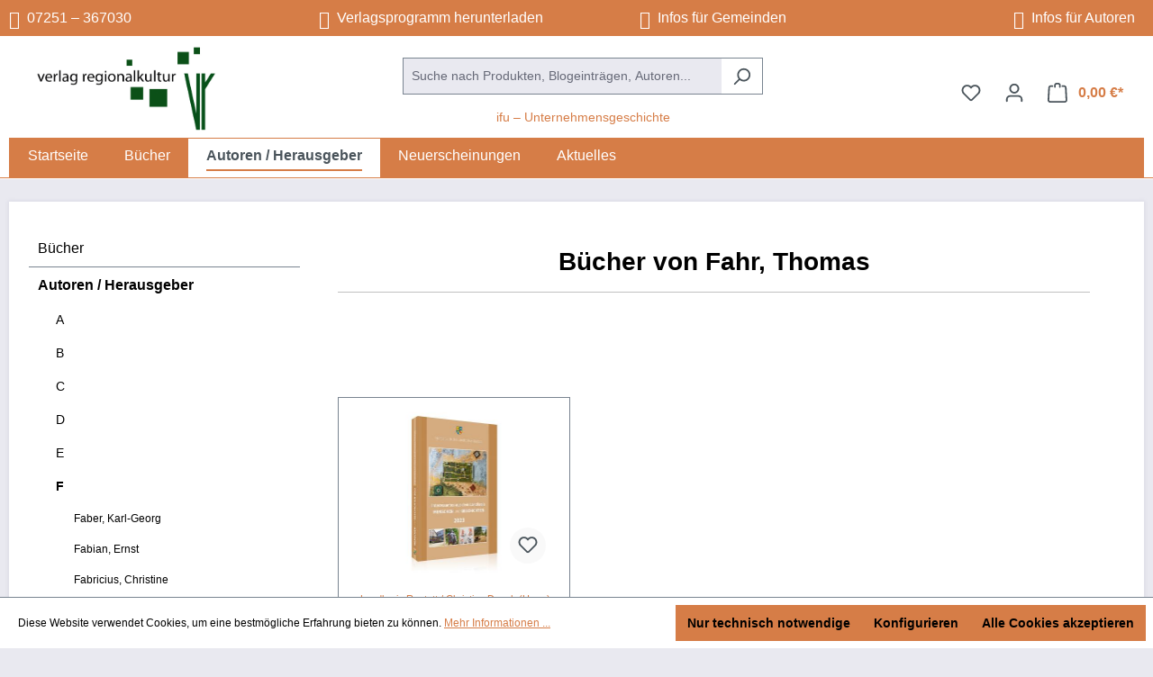

--- FILE ---
content_type: text/html; charset=UTF-8
request_url: https://verlag-regionalkultur.de/Autoren-Herausgeber/F/Fahr-Thomas/
body_size: 29339
content:
<!-- INCLUDE BEGIN @DneTemplateManager/storefront/page/content/index.html.twig (custom/plugins/.customTemplate/storefront/page/content/index.html.twig) --><!-- INCLUDE END @DneTemplateManager/storefront/page/content/index.html.twig --><!-- INCLUDE BEGIN @Storefront/storefront/page/content/index.html.twig (vendor/shopware/storefront/Resources/views/storefront/page/content/index.html.twig) --><!-- INCLUDE END @Storefront/storefront/page/content/index.html.twig --><!-- INCLUDE BEGIN @WolfPlatformConversionTopbar/storefront/base.html.twig (custom/plugins/WolfPlatformConversionTopbar/src/Resources/views/storefront/base.html.twig) --><!-- INCLUDE END @WolfPlatformConversionTopbar/storefront/base.html.twig --><!-- INCLUDE BEGIN @MolliePayments/storefront/base.html.twig (custom/plugins/MolliePayments/src/Resources/views/storefront/base.html.twig) --><!-- INCLUDE END @MolliePayments/storefront/base.html.twig --><!-- INCLUDE BEGIN @TmmsAdditionalNewsletterRegistrationOptions/storefront/base.html.twig (custom/plugins/TmmsAdditionalNewsletterRegistrationOptions/src/Resources/views/storefront/base.html.twig) --><!-- INCLUDE END @TmmsAdditionalNewsletterRegistrationOptions/storefront/base.html.twig --><!-- INCLUDE BEGIN @FlinkFriendlyGreeting/storefront/base.html.twig (custom/plugins/FlinkFriendlyGreeting/src/Resources/views/storefront/base.html.twig) --><!-- INCLUDE END @FlinkFriendlyGreeting/storefront/base.html.twig --><!-- INCLUDE BEGIN @Storefront/storefront/base.html.twig (vendor/shopware/storefront/Resources/views/storefront/base.html.twig) --><!-- BLOCK BEGIN base_doctype (vendor/shopware/storefront/Resources/views/storefront/base.html.twig) --><!DOCTYPE html><!-- BLOCK END base_doctype -->
<!-- BLOCK BEGIN base_html (vendor/shopware/storefront/Resources/views/storefront/base.html.twig) --><html lang="de-DE"
      itemscope="itemscope"
      itemtype="https://schema.org/WebPage">
<!-- BLOCK END base_html -->

<!-- BLOCK BEGIN base_head (vendor/shopware/storefront/Resources/views/storefront/base.html.twig) -->    <!-- INCLUDE BEGIN @papooCcm19Integration6/storefront/layout/meta.html.twig (custom/plugins/papooCcm19Integration6/src/Resources/views/storefront/layout/meta.html.twig) --><!-- INCLUDE END @papooCcm19Integration6/storefront/layout/meta.html.twig --><!-- INCLUDE BEGIN @SwagPayPal/storefront/layout/meta.html.twig (custom/plugins/SwagPayPal/src/Resources/views/storefront/layout/meta.html.twig) --><!-- INCLUDE END @SwagPayPal/storefront/layout/meta.html.twig --><!-- INCLUDE BEGIN @MolliePayments/storefront/layout/meta.html.twig (custom/plugins/MolliePayments/src/Resources/views/storefront/layout/meta.html.twig) --><!-- INCLUDE END @MolliePayments/storefront/layout/meta.html.twig --><!-- INCLUDE BEGIN @Schu2ShoppingExperiencesCustomBlocks/storefront/layout/meta.html.twig (custom/plugins/Schu2ShoppingExperiencesCustomBlocks/src/Resources/views/storefront/layout/meta.html.twig) --><!-- INCLUDE END @Schu2ShoppingExperiencesCustomBlocks/storefront/layout/meta.html.twig --><!-- INCLUDE BEGIN @SasBlogModule/storefront/layout/meta.html.twig (custom/plugins/SasBlogModule/src/Resources/views/storefront/layout/meta.html.twig) --><!-- INCLUDE END @SasBlogModule/storefront/layout/meta.html.twig --><!-- INCLUDE BEGIN @Storefront/storefront/layout/meta.html.twig (vendor/shopware/storefront/Resources/views/storefront/layout/meta.html.twig) -->
<!-- BLOCK BEGIN layout_head_inner (vendor/shopware/storefront/Resources/views/storefront/layout/meta.html.twig) -->                            
    <head>
                    			<!-- BEGIN CCM19 Cookie Consent Management -->
	<script src="https://consenttool.haendlerbund.de/app.js?apiKey=9e62bd1f125b5937bd319481fd11df1a13e81ca010442455&amp;domain=01928aa" referrerpolicy="origin"></script>
	<!-- END CCM19 -->
		                <meta charset="utf-8">
            

                            <meta name="viewport"
                      content="width=device-width, initial-scale=1, shrink-to-fit=no">
            
                            <meta name="author"
                      content="">
                <meta name="robots"
                      content="index,follow">
                <meta name="revisit-after"
                      content="15 days">
                <meta name="keywords"
                      content="Fahr, Thomas">
                <meta name="description"
                      content="Fahr, Thomas">
            
                                                <meta property="og:url"
                          content="https://verlag-regionalkultur.de/Autoren-Herausgeber/F/Fahr-Thomas/">
                    <meta property="og:type"
                          content="website">
                    <meta property="og:site_name"
                          content="Verlag-Regionalkultur">
                    <meta property="og:title"
                          content="Fahr, Thomas">
                    <meta property="og:description"
                          content="Fahr, Thomas">
                    <meta property="og:image"
                          content="https://verlag-regionalkultur.de/media/b4/e2/bb/1644396042/logo-verlag-regionalkultur.jpg?ts=1644396042">

                    <meta name="twitter:card"
                          content="summary">
                    <meta name="twitter:site"
                          content="Verlag-Regionalkultur">
                    <meta name="twitter:title"
                          content="Fahr, Thomas">
                    <meta name="twitter:description"
                          content="Fahr, Thomas">
                    <meta name="twitter:image"
                          content="https://verlag-regionalkultur.de/media/b4/e2/bb/1644396042/logo-verlag-regionalkultur.jpg?ts=1644396042">
                            
                                <meta itemprop="copyrightHolder"
                      content="Verlag-Regionalkultur">
                <meta itemprop="copyrightYear"
                      content="">
                <meta itemprop="isFamilyFriendly"
                      content="true">
                <meta itemprop="image"
                      content="https://verlag-regionalkultur.de/media/b4/e2/bb/1644396042/logo-verlag-regionalkultur.jpg?ts=1644396042">
            

                
                                            <meta name="theme-color"
                      content="#e9e9f0">
                            
                                                
        <!-- BLOCK BEGIN layout_head_favicon (vendor/shopware/storefront/Resources/views/storefront/layout/meta.html.twig) -->            <link rel="shortcut icon"
                  href="https://verlag-regionalkultur.de/media/d7/82/05/1661179932/favicon.ico?ts=1661179932">
        <!-- BLOCK END layout_head_favicon -->
        <!-- BLOCK BEGIN layout_head_apple (vendor/shopware/storefront/Resources/views/storefront/layout/meta.html.twig) -->                    <!-- BLOCK END layout_head_apple -->
        <!-- BLOCK BEGIN layout_head_canonical (vendor/shopware/storefront/Resources/views/storefront/layout/meta.html.twig) -->                            <link rel="canonical" href="https://verlag-regionalkultur.de/Autoren-Herausgeber/F/Fahr-Thomas/">
                    <!-- BLOCK END layout_head_canonical -->
                    <title itemprop="name">Fahr, Thomas</title>
        
                                                                            <link rel="stylesheet"
                      href="https://verlag-regionalkultur.de/theme/935dbf1409a21eaaf1bb30016dac7b82/css/all.css?1763987601">
                                    
    
        <!-- BLOCK BEGIN layout_head_javascript_feature (vendor/shopware/storefront/Resources/views/storefront/layout/meta.html.twig) -->            <!-- INCLUDE BEGIN @Storefront/storefront/component/feature.html.twig (vendor/shopware/storefront/Resources/views/storefront/component/feature.html.twig) -->
<!-- BLOCK BEGIN component_head_feature (vendor/shopware/storefront/Resources/views/storefront/component/feature.html.twig) -->    <script>
        window.features = {"V6_5_0_0":true,"v6.5.0.0":true,"V6_6_0_0":true,"v6.6.0.0":true,"V6_7_0_0":false,"v6.7.0.0":false,"ADDRESS_SELECTION_REWORK":false,"address.selection.rework":false,"DISABLE_VUE_COMPAT":false,"disable.vue.compat":false,"ACCESSIBILITY_TWEAKS":false,"accessibility.tweaks":false,"ADMIN_VITE":false,"admin.vite":false,"TELEMETRY_METRICS":false,"telemetry.metrics":false,"PERFORMANCE_TWEAKS":false,"performance.tweaks":false,"CACHE_REWORK":false,"cache.rework":false,"PAYPAL_SETTINGS_TWEAKS":false,"paypal.settings.tweaks":false};
    </script>
<!-- BLOCK END component_head_feature --><!-- INCLUDE END @Storefront/storefront/component/feature.html.twig -->        <!-- BLOCK END layout_head_javascript_feature -->
                <!-- BLOCK BEGIN layout_head_javascript_tracking (vendor/shopware/storefront/Resources/views/storefront/layout/meta.html.twig) -->            <!-- INCLUDE BEGIN @Storefront/storefront/component/analytics.html.twig (vendor/shopware/storefront/Resources/views/storefront/component/analytics.html.twig) --><!-- BLOCK BEGIN component_head_analytics (vendor/shopware/storefront/Resources/views/storefront/component/analytics.html.twig) -->    <!-- BLOCK BEGIN component_head_analytics_gtag (vendor/shopware/storefront/Resources/views/storefront/component/analytics.html.twig) -->                    
            <script>
                <!-- BLOCK BEGIN component_head_analytics_gtag_config (vendor/shopware/storefront/Resources/views/storefront/component/analytics.html.twig) -->                    window.gtagActive = true;
                    window.gtagURL = 'https://www.googletagmanager.com/gtag/js?id=G-8YM1KMFVGT';
                    window.controllerName = 'navigation';
                    window.actionName = 'index';
                    window.trackOrders = '1';
                    window.gtagTrackingId = 'G-8YM1KMFVGT';
                    window.dataLayer = window.dataLayer || [];
                    window.gtagConfig = {
                        'anonymize_ip': '1',
                        'cookie_domain': 'none',
                        'cookie_prefix': '_swag_ga',
                    };

                    function gtag() { dataLayer.push(arguments); }
                <!-- BLOCK END component_head_analytics_gtag_config -->            </script>
            <!-- BLOCK END component_head_analytics_gtag -->
    <!-- BLOCK BEGIN component_head_analytics_gtag_consent (vendor/shopware/storefront/Resources/views/storefront/component/analytics.html.twig) -->        <script>
            window.dataLayer = window.dataLayer || [];
            function gtag() { dataLayer.push(arguments); }

            (() => {
                const analyticsStorageEnabled = document.cookie.split(';').some((item) => item.trim().includes('google-analytics-enabled=1'));
                const adsEnabled = document.cookie.split(';').some((item) => item.trim().includes('google-ads-enabled=1'));

                // Always set a default consent for consent mode v2
                gtag('consent', 'default', {
                    'ad_user_data': adsEnabled ? 'granted' : 'denied',
                    'ad_storage': adsEnabled ? 'granted' : 'denied',
                    'ad_personalization': adsEnabled ? 'granted' : 'denied',
                    'analytics_storage': analyticsStorageEnabled ? 'granted' : 'denied'
                });
            })();
        </script>
    <!-- BLOCK END component_head_analytics_gtag_consent --><!-- BLOCK END component_head_analytics --><!-- INCLUDE END @Storefront/storefront/component/analytics.html.twig -->        <!-- BLOCK END layout_head_javascript_tracking -->
        <!-- BLOCK BEGIN layout_head_javascript_recaptcha (vendor/shopware/storefront/Resources/views/storefront/layout/meta.html.twig) -->            <!-- INCLUDE BEGIN @Storefront/storefront/component/recaptcha.html.twig (vendor/shopware/storefront/Resources/views/storefront/component/recaptcha.html.twig) --><!-- BLOCK BEGIN component_head_javascript_recaptcha (vendor/shopware/storefront/Resources/views/storefront/component/recaptcha.html.twig) -->        
    <!-- BLOCK END component_head_javascript_recaptcha --><!-- INCLUDE END @Storefront/storefront/component/recaptcha.html.twig -->        <!-- BLOCK END layout_head_javascript_recaptcha -->
        <!-- BLOCK BEGIN layout_head_javascript_token (vendor/shopware/storefront/Resources/views/storefront/layout/meta.html.twig) -->        <!-- BLOCK END layout_head_javascript_token -->
                    <!-- BLOCK BEGIN layout_head_javascript_cookie_state (vendor/shopware/storefront/Resources/views/storefront/layout/meta.html.twig) -->                <script>
                    window.useDefaultCookieConsent = true;
                </script>
            <!-- BLOCK END layout_head_javascript_cookie_state -->        
        <!-- BLOCK BEGIN layout_head_javascript_router (vendor/shopware/storefront/Resources/views/storefront/layout/meta.html.twig) -->                        <script>
                window.activeNavigationId = '5118134553b44450ac78ba457c2439fe';
                window.router = {
                    'frontend.cart.offcanvas': '/checkout/offcanvas',
                    'frontend.cookie.offcanvas': '/cookie/offcanvas',
                    'frontend.checkout.finish.page': '/checkout/finish',
                    'frontend.checkout.info': '/widgets/checkout/info',
                    'frontend.menu.offcanvas': '/widgets/menu/offcanvas',
                    'frontend.cms.page': '/widgets/cms',
                    'frontend.cms.navigation.page': '/widgets/cms/navigation',
                    'frontend.account.addressbook': '/widgets/account/address-book',
                    'frontend.country.country-data': '/country/country-state-data',
                    'frontend.app-system.generate-token': '/app-system/Placeholder/generate-token',
                    };
                window.salesChannelId = 'ec6292fa486141ab81bd23d95c3068f2';
            </script>
        <!-- BLOCK END layout_head_javascript_router -->
        <!-- BLOCK BEGIN layout_head_javascript_breakpoints (vendor/shopware/storefront/Resources/views/storefront/layout/meta.html.twig) -->                        <script>
                
                window.breakpoints = {"xs":0,"sm":576,"md":768,"lg":992,"xl":1200,"xxl":1400};
            </script>
        <!-- BLOCK END layout_head_javascript_breakpoints -->
                    <!-- BLOCK BEGIN layout_head_javascript_wishlist_state (vendor/shopware/storefront/Resources/views/storefront/layout/meta.html.twig) -->                <script>
                    window.customerLoggedInState = 0;

                    window.wishlistEnabled = 1;
                </script>
            <!-- BLOCK END layout_head_javascript_wishlist_state -->        
                <!-- BLOCK BEGIN layout_head_javascript_jquery (vendor/shopware/storefront/Resources/views/storefront/layout/meta.html.twig) -->        <!-- BLOCK END layout_head_javascript_jquery -->
                <!-- BLOCK BEGIN layout_head_javascript_assets_public_path (vendor/shopware/storefront/Resources/views/storefront/layout/meta.html.twig) -->            <script>
                window.themeAssetsPublicPath = 'https://verlag-regionalkultur.de/theme/d7cebebfdda346b197430e17cfe7779e/assets/';
            </script>
        <!-- BLOCK END layout_head_javascript_assets_public_path -->
        <!-- BLOCK BEGIN layout_head_form_validation_messages (vendor/shopware/storefront/Resources/views/storefront/layout/meta.html.twig) -->            <!-- INCLUDE BEGIN @Storefront/storefront/utilities/form-validation-config.html.twig (vendor/shopware/storefront/Resources/views/storefront/utilities/form-validation-config.html.twig) --><!-- BLOCK BEGIN form_validation_config (vendor/shopware/storefront/Resources/views/storefront/utilities/form-validation-config.html.twig) -->    
    <script>
        window.validationMessages = {"required":"Die Eingabe darf nicht leer sein.","email":"Ung\u00fcltige E-Mail-Adresse. Die E-Mail ben\u00f6tigt das Format \"nutzer@beispiel.de\".","confirmation":"Ihre Eingaben sind nicht identisch.","minLength":"Die Eingabe ist zu kurz."};
    </script>
<!-- BLOCK END form_validation_config --><!-- INCLUDE END @Storefront/storefront/utilities/form-validation-config.html.twig -->        <!-- BLOCK END layout_head_form_validation_messages -->
        <!-- BLOCK BEGIN layout_head_javascript_hmr_mode (custom/plugins/SwagPayPal/src/Resources/views/storefront/layout/meta.html.twig) -->    <!-- BLOCK BEGIN layout_head_javascript_hmr_mode (custom/plugins/MolliePayments/src/Resources/views/storefront/layout/meta.html.twig) -->
    <!-- BLOCK BEGIN layout_head_javascript_hmr_mode (vendor/shopware/storefront/Resources/views/storefront/layout/meta.html.twig) -->                            <!-- BLOCK BEGIN layout_head_javascript_prod (vendor/shopware/storefront/Resources/views/storefront/layout/meta.html.twig) -->                    <script>
                        window.themeJsPublicPath = 'https://verlag-regionalkultur.de/theme/935dbf1409a21eaaf1bb30016dac7b82/js/';
                    </script>
                                            <script type="text/javascript" src="https://verlag-regionalkultur.de/theme/935dbf1409a21eaaf1bb30016dac7b82/js/storefront/storefront.js?1763987601" defer></script>
                                            <script type="text/javascript" src="https://verlag-regionalkultur.de/theme/935dbf1409a21eaaf1bb30016dac7b82/js/sas-blog-module/sas-blog-module.js?1763987601" defer></script>
                                            <script type="text/javascript" src="https://verlag-regionalkultur.de/theme/935dbf1409a21eaaf1bb30016dac7b82/js/dne-custom-css-js/dne-custom-css-js.js?1763987601" defer></script>
                                            <script type="text/javascript" src="https://verlag-regionalkultur.de/theme/935dbf1409a21eaaf1bb30016dac7b82/js/flink-friendly-greeting/flink-friendly-greeting.js?1763987601" defer></script>
                                            <script type="text/javascript" src="https://verlag-regionalkultur.de/theme/935dbf1409a21eaaf1bb30016dac7b82/js/tmms-additional-newsletter-registration-options/tmms-additional-newsletter-registration-options.js?1763987601" defer></script>
                                            <script type="text/javascript" src="https://verlag-regionalkultur.de/theme/935dbf1409a21eaaf1bb30016dac7b82/js/swag-pay-pal/swag-pay-pal.js?1763987601" defer></script>
                                            <script type="text/javascript" src="https://verlag-regionalkultur.de/theme/935dbf1409a21eaaf1bb30016dac7b82/js/papoo-ccm19-integration6/papoo-ccm19-integration6.js?1763987601" defer></script>
                                    <!-- BLOCK END layout_head_javascript_prod -->                    <!-- BLOCK END layout_head_javascript_hmr_mode -->

    <!-- INCLUDE BEGIN @MolliePayments/mollie/head.html.twig (custom/plugins/MolliePayments/src/Resources/views/mollie/head.html.twig) --><!-- BLOCK BEGIN mollie_head_scripts (custom/plugins/MolliePayments/src/Resources/views/mollie/head.html.twig) -->
        
        
        
        
    
        
                            

                                
    <script>
        window.mollie_javascript_use_shopware = '0'
    </script>

            <script type="text/javascript" src="https://verlag-regionalkultur.de/bundles/molliepayments/mollie-payments.js?1763987602" defer></script>
    
<!-- BLOCK END mollie_head_scripts --><!-- INCLUDE END @MolliePayments/mollie/head.html.twig -->
<!-- BLOCK END layout_head_javascript_hmr_mode -->

    
    
    <!-- BLOCK END layout_head_javascript_hmr_mode -->    </head>
<!-- BLOCK END layout_head_inner --><!-- INCLUDE END @Storefront/storefront/layout/meta.html.twig --><!-- BLOCK END base_head -->
<!-- BLOCK BEGIN base_body (vendor/shopware/storefront/Resources/views/storefront/base.html.twig) -->    <body class="is-ctl-navigation is-act-index">

    <!-- BLOCK BEGIN base_body_skip_to_content (vendor/shopware/storefront/Resources/views/storefront/base.html.twig) -->        <!-- INCLUDE BEGIN @Storefront/storefront/component/skip-to-content.html.twig (vendor/shopware/storefront/Resources/views/storefront/component/skip-to-content.html.twig) -->
<!-- BLOCK BEGIN component_skip_to_content (vendor/shopware/storefront/Resources/views/storefront/component/skip-to-content.html.twig) -->                
    
    
    <!-- BLOCK BEGIN component_skip_to_content_element (vendor/shopware/storefront/Resources/views/storefront/component/skip-to-content.html.twig) -->        <div id="page-top" class="skip-to-content bg-primary-subtle text-primary-emphasis overflow-hidden" tabindex="-1">
            <div class="container skip-to-content-container d-flex justify-content-center visually-hidden-focusable">
                <!-- BLOCK BEGIN component_skip_to_content_inner (vendor/shopware/storefront/Resources/views/storefront/component/skip-to-content.html.twig) -->                    <!-- BLOCK BEGIN component_skip_to_content_main_content (vendor/shopware/storefront/Resources/views/storefront/component/skip-to-content.html.twig) -->                                                    <a href="#content-main" class="skip-to-content-link d-inline-flex text-decoration-underline m-1 p-2 fw-bold gap-2">
                                Zum Hauptinhalt springen
                            </a>
                                            <!-- BLOCK END component_skip_to_content_main_content -->
                    <!-- BLOCK BEGIN component_skip_to_content_search (vendor/shopware/storefront/Resources/views/storefront/component/skip-to-content.html.twig) -->                                                    <a href="#header-main-search-input" class="skip-to-content-link d-inline-flex text-decoration-underline m-1 p-2 fw-bold gap-2 d-none d-sm-block">
                                Zur Suche springen
                            </a>
                                            <!-- BLOCK END component_skip_to_content_search -->
                    <!-- BLOCK BEGIN component_skip_to_content_main_nav (vendor/shopware/storefront/Resources/views/storefront/component/skip-to-content.html.twig) -->                                                    <a href="#main-navigation-menu" class="skip-to-content-link d-inline-flex text-decoration-underline m-1 p-2 fw-bold gap-2 d-none d-lg-block">
                                Zur Hauptnavigation springen
                            </a>
                                            <!-- BLOCK END component_skip_to_content_main_nav -->                <!-- BLOCK END component_skip_to_content_inner -->            </div>
        </div>
    <!-- BLOCK END component_skip_to_content_element --><!-- BLOCK END component_skip_to_content --><!-- INCLUDE END @Storefront/storefront/component/skip-to-content.html.twig -->    <!-- BLOCK END base_body_skip_to_content -->
    <!-- BLOCK BEGIN base_body_inner (custom/plugins/WolfPlatformConversionTopbar/src/Resources/views/storefront/base.html.twig) -->                <style>
            i.fas {color: #ffffff;font-size: 20px;font-style: normal;}
            .WCB-Item {color: #ffffff;font-size: 16px; }
            .WCB-Item a {color: #ffffff;}
        </style>
                <div class=" CB-container sticky-top" style="background: #d67d47;border-bottom: 2px solid #fff">
             <div class="wcon-bar" style="height: 40px;line-height: 40px;" >

                    <p class="WCB-Item WCB-first fai-blending1-4  ctp-4" >
                        <a href="tel:07251367030">                        <i class="fas fa-phone  " aria-hidden="true"></i>&nbsp; 07251 – 367030
                            </a>                    </p>

                                         <p class="WCB-Item WCB-center fai-blending2-4                     ctp-4">
                            <a href="https://verlag-regionalkultur.de/media/e9/9f/d8/1760080314/VR_Programm_2025-2026.pdf?ts=1760080314"target="_blank">                            <i class="fas fa-file  " aria-hidden="true"></i>&nbsp; Verlagsprogramm herunterladen
                                </a>                        </p>
                                                                     <p class="WCB-Item WCB-center fai-blending3-4 ctp-4" >
                                <a href="/weiteres-fuer-gemeinden/">                                    <i class="fas fa-comment  " aria-hidden="true"></i>&nbsp; Infos für Gemeinden
                                </a>                            </p>
                    
                                            <p class="WCB-Item WCB-last fai-blending4-4 ctp-4">
                            <a href="/hinweise-fuer-autoren/">                                <i class="fas fa-feather  " aria-hidden="true"></i>&nbsp; Infos für Autoren
                            </a>                        </p>
                    
            </div>
        </div>
        <!-- BLOCK BEGIN base_body_inner (vendor/shopware/storefront/Resources/views/storefront/base.html.twig) -->        <!-- BLOCK BEGIN base_noscript (vendor/shopware/storefront/Resources/views/storefront/base.html.twig) -->            <noscript class="noscript-main">
                <!-- INCLUDE BEGIN @Storefront/storefront/utilities/alert.html.twig (vendor/shopware/storefront/Resources/views/storefront/utilities/alert.html.twig) -->
<!-- BLOCK BEGIN utilities_alert (vendor/shopware/storefront/Resources/views/storefront/utilities/alert.html.twig) -->    <div role="alert"
         aria-live="polite"
                  class="alert alert-info alert-has-icon">
        <!-- BLOCK BEGIN utilities_alert_icon (vendor/shopware/storefront/Resources/views/storefront/utilities/alert.html.twig) -->                                                                
                                                    <!-- INCLUDE BEGIN @CogiCmsAutoSlider/storefront/utilities/icon.html.twig (custom/plugins/CogiCmsAutoSlider/src/Resources/views/storefront/utilities/icon.html.twig) --><!-- INCLUDE END @CogiCmsAutoSlider/storefront/utilities/icon.html.twig --><!-- INCLUDE BEGIN @SwagPlatformSecurity/storefront/utilities/icon.html.twig (custom/plugins/SwagPlatformSecurity/src/Resources/views/storefront/utilities/icon.html.twig) --><!-- INCLUDE END @SwagPlatformSecurity/storefront/utilities/icon.html.twig --><!-- INCLUDE BEGIN @Storefront/storefront/utilities/icon.html.twig (vendor/shopware/storefront/Resources/views/storefront/utilities/icon.html.twig) --><!-- BLOCK BEGIN utilities_icon (custom/plugins/CogiCmsAutoSlider/src/Resources/views/storefront/utilities/icon.html.twig) -->            <!-- BLOCK BEGIN utilities_icon (custom/plugins/SwagPlatformSecurity/src/Resources/views/storefront/utilities/icon.html.twig) -->        <!-- BLOCK BEGIN utilities_icon (vendor/shopware/storefront/Resources/views/storefront/utilities/icon.html.twig) --><span class="icon icon-info" aria-hidden="true">
                                        <svg xmlns="http://www.w3.org/2000/svg" xmlns:xlink="http://www.w3.org/1999/xlink" width="24" height="24" viewBox="0 0 24 24"><defs><path d="M12 7c.5523 0 1 .4477 1 1s-.4477 1-1 1-1-.4477-1-1 .4477-1 1-1zm1 9c0 .5523-.4477 1-1 1s-1-.4477-1-1v-5c0-.5523.4477-1 1-1s1 .4477 1 1v5zm11-4c0 6.6274-5.3726 12-12 12S0 18.6274 0 12 5.3726 0 12 0s12 5.3726 12 12zM12 2C6.4772 2 2 6.4772 2 12s4.4772 10 10 10 10-4.4772 10-10S17.5228 2 12 2z" id="icons-default-info" /></defs><use xlink:href="#icons-default-info" fill="#758CA3" fill-rule="evenodd" /></svg>
                    </span><!-- BLOCK END utilities_icon -->
    <!-- BLOCK END utilities_icon -->
    <!-- BLOCK END utilities_icon --><!-- INCLUDE END @Storefront/storefront/utilities/icon.html.twig -->                                                    
                                    <!-- BLOCK END utilities_alert_icon -->
        <!-- BLOCK BEGIN utilities_alert_content_container (vendor/shopware/storefront/Resources/views/storefront/utilities/alert.html.twig) -->            <div class="alert-content-container">
                <!-- BLOCK BEGIN utilities_alert_heading (vendor/shopware/storefront/Resources/views/storefront/utilities/alert.html.twig) -->                                    <!-- BLOCK END utilities_alert_heading -->
                <!-- BLOCK BEGIN utilities_alert_content (vendor/shopware/storefront/Resources/views/storefront/utilities/alert.html.twig) -->                                        <div class="alert-content">                                                    Um unseren Shop in vollem Umfang nutzen zu können, empfehlen wir Ihnen Javascript in Ihrem Browser zu aktivieren.
                                                                </div>                <!-- BLOCK END utilities_alert_content -->
                <!-- BLOCK BEGIN utilities_alert_dismissible (vendor/shopware/storefront/Resources/views/storefront/utilities/alert.html.twig) -->                                    <!-- BLOCK END utilities_alert_dismissible -->            </div>
        <!-- BLOCK END utilities_alert_content_container -->    </div>
<!-- BLOCK END utilities_alert --><!-- INCLUDE END @Storefront/storefront/utilities/alert.html.twig -->            </noscript>
        <!-- BLOCK END base_noscript -->
                                <!-- BLOCK BEGIN base_header (vendor/shopware/storefront/Resources/views/storefront/base.html.twig) -->                <!-- INCLUDE BEGIN @Storefront/storefront/utilities/staging-info.html.twig (vendor/shopware/storefront/Resources/views/storefront/utilities/staging-info.html.twig) -->
<!-- BLOCK BEGIN staging_info (vendor/shopware/storefront/Resources/views/storefront/utilities/staging-info.html.twig) -->    <!-- BLOCK END staging_info --><!-- INCLUDE END @Storefront/storefront/utilities/staging-info.html.twig -->
                <header class="header-main">
                                        <!-- BLOCK BEGIN base_header_inner (vendor/shopware/storefront/Resources/views/storefront/base.html.twig) -->                        <div class="container">
                            <!-- INCLUDE BEGIN @DneTemplateManager/storefront/layout/header/header.html.twig (custom/plugins/.customTemplate/storefront/layout/header/header.html.twig) --><!-- INCLUDE END @DneTemplateManager/storefront/layout/header/header.html.twig --><!-- INCLUDE BEGIN @Storefront/storefront/layout/header/header.html.twig (vendor/shopware/storefront/Resources/views/storefront/layout/header/header.html.twig) --><!-- BLOCK BEGIN layout_header (vendor/shopware/storefront/Resources/views/storefront/layout/header/header.html.twig) -->    <!-- BLOCK BEGIN layout_top_bar (vendor/shopware/storefront/Resources/views/storefront/layout/header/header.html.twig) -->        <!-- INCLUDE BEGIN @DneTemplateManager/storefront/layout/header/top-bar.html.twig (custom/plugins/.customTemplate/storefront/layout/header/top-bar.html.twig) --><!-- INCLUDE END @DneTemplateManager/storefront/layout/header/top-bar.html.twig --><!-- INCLUDE BEGIN @Storefront/storefront/layout/header/top-bar.html.twig (vendor/shopware/storefront/Resources/views/storefront/layout/header/top-bar.html.twig) -->    
<!-- BLOCK BEGIN layout_header_top_bar (vendor/shopware/storefront/Resources/views/storefront/layout/header/top-bar.html.twig) -->    <div class="top-bar d-none d-lg-block">
        <!-- BLOCK BEGIN layout_header_top_bar_inner (vendor/shopware/storefront/Resources/views/storefront/layout/header/top-bar.html.twig) -->                                            <nav class="top-bar-nav"
                     aria-label="Shop-Einstellungen">
                    <!-- BLOCK BEGIN layout_header_top_bar_language (vendor/shopware/storefront/Resources/views/storefront/layout/header/top-bar.html.twig) -->                        <!-- INCLUDE BEGIN @Storefront/storefront/layout/header/actions/language-widget.html.twig (vendor/shopware/storefront/Resources/views/storefront/layout/header/actions/language-widget.html.twig) -->
<!-- BLOCK BEGIN layout_header_actions_language_widget (vendor/shopware/storefront/Resources/views/storefront/layout/header/actions/language-widget.html.twig) -->                
    <!-- BLOCK END layout_header_actions_language_widget --><!-- INCLUDE END @Storefront/storefront/layout/header/actions/language-widget.html.twig -->                    <!-- BLOCK END layout_header_top_bar_language -->
                    <!-- BLOCK BEGIN layout_header_top_bar_currency (vendor/shopware/storefront/Resources/views/storefront/layout/header/top-bar.html.twig) -->                        <!-- INCLUDE BEGIN @Storefront/storefront/layout/header/actions/currency-widget.html.twig (vendor/shopware/storefront/Resources/views/storefront/layout/header/actions/currency-widget.html.twig) -->
<!-- BLOCK BEGIN layout_header_actions_currency_widget (vendor/shopware/storefront/Resources/views/storefront/layout/header/actions/currency-widget.html.twig) -->                
    <!-- BLOCK END layout_header_actions_currency_widget --><!-- INCLUDE END @Storefront/storefront/layout/header/actions/currency-widget.html.twig -->                    <!-- BLOCK END layout_header_top_bar_currency -->                </nav>
                    <!-- BLOCK END layout_header_top_bar_inner -->    </div>
<!-- BLOCK END layout_header_top_bar --><!-- INCLUDE END @Storefront/storefront/layout/header/top-bar.html.twig -->    <!-- BLOCK END layout_top_bar -->
    <!-- BLOCK BEGIN layout_header_navigation (vendor/shopware/storefront/Resources/views/storefront/layout/header/header.html.twig) -->        <div class="row align-items-center header-row">
            <!-- BLOCK BEGIN layout_header_logo (custom/plugins/.customTemplate/storefront/layout/header/header.html.twig) -->    <div class="col-4 col-lg-auto header-logo-col">
                    <!-- INCLUDE BEGIN @Storefront/storefront/layout/header/logo.html.twig (vendor/shopware/storefront/Resources/views/storefront/layout/header/logo.html.twig) --><!-- BLOCK BEGIN layout_header_logo_inner (vendor/shopware/storefront/Resources/views/storefront/layout/header/logo.html.twig) -->    <div class="header-logo-main text-center">
        <!-- BLOCK BEGIN layout_header_logo_link (vendor/shopware/storefront/Resources/views/storefront/layout/header/logo.html.twig) -->            <a class="header-logo-main-link"
               href="/"
               title="Zur Startseite gehen">
                <!-- BLOCK BEGIN layout_header_logo_image (vendor/shopware/storefront/Resources/views/storefront/layout/header/logo.html.twig) -->                    <picture class="header-logo-picture d-block m-auto">
                        <!-- BLOCK BEGIN layout_header_logo_image_tablet (vendor/shopware/storefront/Resources/views/storefront/layout/header/logo.html.twig) -->                                                    <!-- BLOCK END layout_header_logo_image_tablet -->
                        <!-- BLOCK BEGIN layout_header_logo_image_mobile (vendor/shopware/storefront/Resources/views/storefront/layout/header/logo.html.twig) -->                                                    <!-- BLOCK END layout_header_logo_image_mobile -->
                        <!-- BLOCK BEGIN layout_header_logo_image_default (vendor/shopware/storefront/Resources/views/storefront/layout/header/logo.html.twig) -->                                                            <img src="https://verlag-regionalkultur.de/media/b4/e2/bb/1644396042/logo-verlag-regionalkultur.jpg?ts=1644396042"
                                     alt="Zur Startseite gehen"
                                     class="img-fluid header-logo-main-img">
                                                    <!-- BLOCK END layout_header_logo_image_default -->                    </picture>
                <!-- BLOCK END layout_header_logo_image -->            </a>
        <!-- BLOCK END layout_header_logo_link -->    </div>
<!-- BLOCK END layout_header_logo_inner --><!-- INCLUDE END @Storefront/storefront/layout/header/logo.html.twig -->    </div>
<!-- BLOCK END layout_header_logo -->
            <!-- BLOCK BEGIN layout_header_search (vendor/shopware/storefront/Resources/views/storefront/layout/header/header.html.twig) -->                <div class="col-12 order-2 col-sm order-sm-1 header-search-col">
                    <div class="row">
                        <div class="col-sm-auto d-none d-sm-block d-lg-none">
                            <!-- BLOCK BEGIN layout_header_navigation_toggle_tablet (vendor/shopware/storefront/Resources/views/storefront/layout/header/header.html.twig) -->                                <div class="nav-main-toggle">
                                    <!-- BLOCK BEGIN layout_header_navigation_toggle_tablet_button (vendor/shopware/storefront/Resources/views/storefront/layout/header/header.html.twig) -->                                        <button
                                            class="btn nav-main-toggle-btn header-actions-btn"
                                            type="button"
                                            data-off-canvas-menu="true"
                                            aria-label="Menü"
                                        >
                                            <!-- BLOCK BEGIN layout_header_navigation_toggle_tablet_button_icon (vendor/shopware/storefront/Resources/views/storefront/layout/header/header.html.twig) -->                                                <!-- INCLUDE BEGIN @CogiCmsAutoSlider/storefront/utilities/icon.html.twig (custom/plugins/CogiCmsAutoSlider/src/Resources/views/storefront/utilities/icon.html.twig) --><!-- INCLUDE END @CogiCmsAutoSlider/storefront/utilities/icon.html.twig --><!-- INCLUDE BEGIN @SwagPlatformSecurity/storefront/utilities/icon.html.twig (custom/plugins/SwagPlatformSecurity/src/Resources/views/storefront/utilities/icon.html.twig) --><!-- INCLUDE END @SwagPlatformSecurity/storefront/utilities/icon.html.twig --><!-- INCLUDE BEGIN @Storefront/storefront/utilities/icon.html.twig (vendor/shopware/storefront/Resources/views/storefront/utilities/icon.html.twig) --><!-- BLOCK BEGIN utilities_icon (custom/plugins/CogiCmsAutoSlider/src/Resources/views/storefront/utilities/icon.html.twig) -->            <!-- BLOCK BEGIN utilities_icon (custom/plugins/SwagPlatformSecurity/src/Resources/views/storefront/utilities/icon.html.twig) -->        <!-- BLOCK BEGIN utilities_icon (vendor/shopware/storefront/Resources/views/storefront/utilities/icon.html.twig) --><span class="icon icon-stack">
                                        <svg xmlns="http://www.w3.org/2000/svg" xmlns:xlink="http://www.w3.org/1999/xlink" width="24" height="24" viewBox="0 0 24 24"><defs><path d="M3 13c-.5523 0-1-.4477-1-1s.4477-1 1-1h18c.5523 0 1 .4477 1 1s-.4477 1-1 1H3zm0-7c-.5523 0-1-.4477-1-1s.4477-1 1-1h18c.5523 0 1 .4477 1 1s-.4477 1-1 1H3zm0 14c-.5523 0-1-.4477-1-1s.4477-1 1-1h18c.5523 0 1 .4477 1 1s-.4477 1-1 1H3z" id="icons-default-stack" /></defs><use xlink:href="#icons-default-stack" fill="#758CA3" fill-rule="evenodd" /></svg>
                    </span><!-- BLOCK END utilities_icon -->
    <!-- BLOCK END utilities_icon -->
    <!-- BLOCK END utilities_icon --><!-- INCLUDE END @Storefront/storefront/utilities/icon.html.twig -->                                            <!-- BLOCK END layout_header_navigation_toggle_tablet_button_icon -->                                        </button>
                                    <!-- BLOCK END layout_header_navigation_toggle_tablet_button -->                                </div>
                            <!-- BLOCK END layout_header_navigation_toggle_tablet -->                        </div>
                        <div class="col">
                            <!-- INCLUDE BEGIN @DneTemplateManager/storefront/layout/header/search.html.twig (custom/plugins/.customTemplate/storefront/layout/header/search.html.twig) --><!-- INCLUDE END @DneTemplateManager/storefront/layout/header/search.html.twig --><!-- INCLUDE BEGIN @SasBlogModule/storefront/layout/header/search.html.twig (custom/plugins/SasBlogModule/src/Resources/views/storefront/layout/header/search.html.twig) --><!-- INCLUDE END @SasBlogModule/storefront/layout/header/search.html.twig --><!-- INCLUDE BEGIN @Storefront/storefront/layout/header/search.html.twig (vendor/shopware/storefront/Resources/views/storefront/layout/header/search.html.twig) -->
<!-- BLOCK BEGIN layout_header_search (custom/plugins/.customTemplate/storefront/layout/header/search.html.twig) --><!-- BLOCK BEGIN layout_header_search (custom/plugins/SasBlogModule/src/Resources/views/storefront/layout/header/search.html.twig) -->            <!-- BLOCK BEGIN layout_header_search (vendor/shopware/storefront/Resources/views/storefront/layout/header/search.html.twig) -->    <div class="collapse"
         id="searchCollapse">
        <div class="header-search my-2 m-sm-auto">
            <!-- BLOCK BEGIN layout_header_search_form (vendor/shopware/storefront/Resources/views/storefront/layout/header/search.html.twig) -->                <form action="/search"
                      method="get"
                      data-search-widget="true"
                      data-search-widget-options="{&quot;searchWidgetMinChars&quot;:3}"
                      data-url="/suggest?search="
                      class="header-search-form">
                    <!-- BLOCK BEGIN layout_header_search_input_group (custom/plugins/SasBlogModule/src/Resources/views/storefront/layout/header/search.html.twig) -->                        <!-- BLOCK BEGIN layout_header_search_input_group (vendor/shopware/storefront/Resources/views/storefront/layout/header/search.html.twig) -->                        <div class="input-group">
                            <!-- BLOCK BEGIN layout_header_search_input (vendor/shopware/storefront/Resources/views/storefront/layout/header/search.html.twig) -->                                <input
                                    type="search"
                                    id="header-main-search-input"
                                    name="search"
                                    class="form-control header-search-input"
                                    autocomplete="off"
                                    autocapitalize="off"
                                    placeholder="Suche nach Produkten, Blogeinträgen, Autoren..."
                                    aria-label="Suche nach Produkten, Blogeinträgen, Autoren..."
                                    role="combobox"
                                    aria-autocomplete="list"
                                    aria-controls="search-suggest-listbox"
                                    aria-expanded="false"
                                    aria-describedby="search-suggest-result-info"
                                    value="">
                            <!-- BLOCK END layout_header_search_input -->
                            <!-- BLOCK BEGIN layout_header_search_button (vendor/shopware/storefront/Resources/views/storefront/layout/header/search.html.twig) -->                                <button type="submit"
                                        class="btn header-search-btn"
                                        aria-label="Suchen">
                                    <span class="header-search-icon">
                                        <!-- INCLUDE BEGIN @CogiCmsAutoSlider/storefront/utilities/icon.html.twig (custom/plugins/CogiCmsAutoSlider/src/Resources/views/storefront/utilities/icon.html.twig) --><!-- INCLUDE END @CogiCmsAutoSlider/storefront/utilities/icon.html.twig --><!-- INCLUDE BEGIN @SwagPlatformSecurity/storefront/utilities/icon.html.twig (custom/plugins/SwagPlatformSecurity/src/Resources/views/storefront/utilities/icon.html.twig) --><!-- INCLUDE END @SwagPlatformSecurity/storefront/utilities/icon.html.twig --><!-- INCLUDE BEGIN @Storefront/storefront/utilities/icon.html.twig (vendor/shopware/storefront/Resources/views/storefront/utilities/icon.html.twig) --><!-- BLOCK BEGIN utilities_icon (custom/plugins/CogiCmsAutoSlider/src/Resources/views/storefront/utilities/icon.html.twig) -->            <!-- BLOCK BEGIN utilities_icon (custom/plugins/SwagPlatformSecurity/src/Resources/views/storefront/utilities/icon.html.twig) -->        <!-- BLOCK BEGIN utilities_icon (vendor/shopware/storefront/Resources/views/storefront/utilities/icon.html.twig) --><span class="icon icon-search">
                                        <svg xmlns="http://www.w3.org/2000/svg" xmlns:xlink="http://www.w3.org/1999/xlink" width="24" height="24" viewBox="0 0 24 24"><defs><path d="M10.0944 16.3199 4.707 21.707c-.3905.3905-1.0237.3905-1.4142 0-.3905-.3905-.3905-1.0237 0-1.4142L8.68 14.9056C7.6271 13.551 7 11.8487 7 10c0-4.4183 3.5817-8 8-8s8 3.5817 8 8-3.5817 8-8 8c-1.8487 0-3.551-.627-4.9056-1.6801zM15 16c3.3137 0 6-2.6863 6-6s-2.6863-6-6-6-6 2.6863-6 6 2.6863 6 6 6z" id="icons-default-search" /></defs><use xlink:href="#icons-default-search" fill="#758CA3" fill-rule="evenodd" /></svg>
                    </span><!-- BLOCK END utilities_icon -->
    <!-- BLOCK END utilities_icon -->
    <!-- BLOCK END utilities_icon --><!-- INCLUDE END @Storefront/storefront/utilities/icon.html.twig -->                                    </span>
                                </button>
                            <!-- BLOCK END layout_header_search_button -->
                            <!-- BLOCK BEGIN layout_header_close_button (vendor/shopware/storefront/Resources/views/storefront/layout/header/search.html.twig) -->                                <button class="btn header-close-btn js-search-close-btn d-none"
                                        type="button"
                                        aria-label="Die Dropdown-Suche schließen">
                                    <span class="header-close-icon">
                                        <!-- INCLUDE BEGIN @CogiCmsAutoSlider/storefront/utilities/icon.html.twig (custom/plugins/CogiCmsAutoSlider/src/Resources/views/storefront/utilities/icon.html.twig) --><!-- INCLUDE END @CogiCmsAutoSlider/storefront/utilities/icon.html.twig --><!-- INCLUDE BEGIN @SwagPlatformSecurity/storefront/utilities/icon.html.twig (custom/plugins/SwagPlatformSecurity/src/Resources/views/storefront/utilities/icon.html.twig) --><!-- INCLUDE END @SwagPlatformSecurity/storefront/utilities/icon.html.twig --><!-- INCLUDE BEGIN @Storefront/storefront/utilities/icon.html.twig (vendor/shopware/storefront/Resources/views/storefront/utilities/icon.html.twig) --><!-- BLOCK BEGIN utilities_icon (custom/plugins/CogiCmsAutoSlider/src/Resources/views/storefront/utilities/icon.html.twig) -->            <!-- BLOCK BEGIN utilities_icon (custom/plugins/SwagPlatformSecurity/src/Resources/views/storefront/utilities/icon.html.twig) -->        <!-- BLOCK BEGIN utilities_icon (vendor/shopware/storefront/Resources/views/storefront/utilities/icon.html.twig) --><span class="icon icon-x">
                                        <svg xmlns="http://www.w3.org/2000/svg" xmlns:xlink="http://www.w3.org/1999/xlink" width="24" height="24" viewBox="0 0 24 24"><defs><path d="m10.5858 12-7.293-7.2929c-.3904-.3905-.3904-1.0237 0-1.4142.3906-.3905 1.0238-.3905 1.4143 0L12 10.5858l7.2929-7.293c.3905-.3904 1.0237-.3904 1.4142 0 .3905.3906.3905 1.0238 0 1.4143L13.4142 12l7.293 7.2929c.3904.3905.3904 1.0237 0 1.4142-.3906.3905-1.0238.3905-1.4143 0L12 13.4142l-7.2929 7.293c-.3905.3904-1.0237.3904-1.4142 0-.3905-.3906-.3905-1.0238 0-1.4143L10.5858 12z" id="icons-default-x" /></defs><use xlink:href="#icons-default-x" fill="#758CA3" fill-rule="evenodd" /></svg>
                    </span><!-- BLOCK END utilities_icon -->
    <!-- BLOCK END utilities_icon -->
    <!-- BLOCK END utilities_icon --><!-- INCLUDE END @Storefront/storefront/utilities/icon.html.twig -->                                    </span>
                                </button>
                            <!-- BLOCK END layout_header_close_button -->                        </div>
                    <!-- BLOCK END layout_header_search_input_group -->
                    <!-- BLOCK END layout_header_search_input_group -->                </form>
            <!-- BLOCK END layout_header_search_form -->        </div>
    </div>
<!-- BLOCK END layout_header_search -->
    <!-- BLOCK END layout_header_search -->
<div class="top-links d-none d-lg-block">

         <a href="/institut-fuer-unternehmensgeschichte-ifu/">ifu &ndash; Unternehmensgeschichte</a>

</div>
 <!-- BLOCK END layout_header_search --><!-- INCLUDE END @Storefront/storefront/layout/header/search.html.twig -->                        </div>
                    </div>
                </div>
            <!-- BLOCK END layout_header_search -->
            <!-- BLOCK BEGIN layout_header_actions (vendor/shopware/storefront/Resources/views/storefront/layout/header/header.html.twig) -->                <div class="col-12 order-1 col-sm-auto order-sm-2 header-actions-col">
                    <div class="row g-0">
                        <!-- BLOCK BEGIN layout_header_navigation_toggle (vendor/shopware/storefront/Resources/views/storefront/layout/header/header.html.twig) -->                            <div class="col d-sm-none">
                                <div class="menu-button">
                                    <!-- BLOCK BEGIN layout_header_navigation_toggle_button (vendor/shopware/storefront/Resources/views/storefront/layout/header/header.html.twig) -->                                        <button
                                            class="btn nav-main-toggle-btn header-actions-btn"
                                            type="button"
                                            data-off-canvas-menu="true"
                                            aria-label="Menü"
                                        >
                                            <!-- BLOCK BEGIN layout_header_navigation_toggle_button_icon (vendor/shopware/storefront/Resources/views/storefront/layout/header/header.html.twig) -->                                                <!-- INCLUDE BEGIN @CogiCmsAutoSlider/storefront/utilities/icon.html.twig (custom/plugins/CogiCmsAutoSlider/src/Resources/views/storefront/utilities/icon.html.twig) --><!-- INCLUDE END @CogiCmsAutoSlider/storefront/utilities/icon.html.twig --><!-- INCLUDE BEGIN @SwagPlatformSecurity/storefront/utilities/icon.html.twig (custom/plugins/SwagPlatformSecurity/src/Resources/views/storefront/utilities/icon.html.twig) --><!-- INCLUDE END @SwagPlatformSecurity/storefront/utilities/icon.html.twig --><!-- INCLUDE BEGIN @Storefront/storefront/utilities/icon.html.twig (vendor/shopware/storefront/Resources/views/storefront/utilities/icon.html.twig) --><!-- BLOCK BEGIN utilities_icon (custom/plugins/CogiCmsAutoSlider/src/Resources/views/storefront/utilities/icon.html.twig) -->            <!-- BLOCK BEGIN utilities_icon (custom/plugins/SwagPlatformSecurity/src/Resources/views/storefront/utilities/icon.html.twig) -->        <!-- BLOCK BEGIN utilities_icon (vendor/shopware/storefront/Resources/views/storefront/utilities/icon.html.twig) --><span class="icon icon-stack">
                                        <svg xmlns="http://www.w3.org/2000/svg" xmlns:xlink="http://www.w3.org/1999/xlink" width="24" height="24" viewBox="0 0 24 24"><use xlink:href="#icons-default-stack" fill="#758CA3" fill-rule="evenodd" /></svg>
                    </span><!-- BLOCK END utilities_icon -->
    <!-- BLOCK END utilities_icon -->
    <!-- BLOCK END utilities_icon --><!-- INCLUDE END @Storefront/storefront/utilities/icon.html.twig -->                                            <!-- BLOCK END layout_header_navigation_toggle_button_icon -->                                        </button>
                                    <!-- BLOCK END layout_header_navigation_toggle_button -->                                </div>
                            </div>
                        <!-- BLOCK END layout_header_navigation_toggle -->
                        <!-- BLOCK BEGIN layout_header_search_toggle (vendor/shopware/storefront/Resources/views/storefront/layout/header/header.html.twig) -->                            <div class="col-auto d-sm-none">
                                <div class="search-toggle">
                                    <button class="btn header-actions-btn search-toggle-btn js-search-toggle-btn collapsed"
                                            type="button"
                                            data-bs-toggle="collapse"
                                            data-bs-target="#searchCollapse"
                                            aria-expanded="false"
                                            aria-controls="searchCollapse"
                                            aria-label="Suchen">
                                        <!-- INCLUDE BEGIN @CogiCmsAutoSlider/storefront/utilities/icon.html.twig (custom/plugins/CogiCmsAutoSlider/src/Resources/views/storefront/utilities/icon.html.twig) --><!-- INCLUDE END @CogiCmsAutoSlider/storefront/utilities/icon.html.twig --><!-- INCLUDE BEGIN @SwagPlatformSecurity/storefront/utilities/icon.html.twig (custom/plugins/SwagPlatformSecurity/src/Resources/views/storefront/utilities/icon.html.twig) --><!-- INCLUDE END @SwagPlatformSecurity/storefront/utilities/icon.html.twig --><!-- INCLUDE BEGIN @Storefront/storefront/utilities/icon.html.twig (vendor/shopware/storefront/Resources/views/storefront/utilities/icon.html.twig) --><!-- BLOCK BEGIN utilities_icon (custom/plugins/CogiCmsAutoSlider/src/Resources/views/storefront/utilities/icon.html.twig) -->            <!-- BLOCK BEGIN utilities_icon (custom/plugins/SwagPlatformSecurity/src/Resources/views/storefront/utilities/icon.html.twig) -->        <!-- BLOCK BEGIN utilities_icon (vendor/shopware/storefront/Resources/views/storefront/utilities/icon.html.twig) --><span class="icon icon-search">
                                        <svg xmlns="http://www.w3.org/2000/svg" xmlns:xlink="http://www.w3.org/1999/xlink" width="24" height="24" viewBox="0 0 24 24"><use xlink:href="#icons-default-search" fill="#758CA3" fill-rule="evenodd" /></svg>
                    </span><!-- BLOCK END utilities_icon -->
    <!-- BLOCK END utilities_icon -->
    <!-- BLOCK END utilities_icon --><!-- INCLUDE END @Storefront/storefront/utilities/icon.html.twig -->                                    </button>
                                </div>
                            </div>
                        <!-- BLOCK END layout_header_search_toggle -->
                                                    <!-- BLOCK BEGIN layout_header_actions_wishlist (vendor/shopware/storefront/Resources/views/storefront/layout/header/header.html.twig) -->                                <div class="col-auto">
                                    <div class="header-wishlist">
                                        <a class="btn header-wishlist-btn header-actions-btn"
                                           href="/wishlist"
                                           title="Merkzettel"
                                           aria-label="Merkzettel">
                                            <!-- INCLUDE BEGIN @Storefront/storefront/layout/header/actions/wishlist-widget.html.twig (vendor/shopware/storefront/Resources/views/storefront/layout/header/actions/wishlist-widget.html.twig) --><!-- BLOCK BEGIN layout_header_actions_wishlist_widget (vendor/shopware/storefront/Resources/views/storefront/layout/header/actions/wishlist-widget.html.twig) -->    
            <span class="header-wishlist-icon">
            <!-- INCLUDE BEGIN @CogiCmsAutoSlider/storefront/utilities/icon.html.twig (custom/plugins/CogiCmsAutoSlider/src/Resources/views/storefront/utilities/icon.html.twig) --><!-- INCLUDE END @CogiCmsAutoSlider/storefront/utilities/icon.html.twig --><!-- INCLUDE BEGIN @SwagPlatformSecurity/storefront/utilities/icon.html.twig (custom/plugins/SwagPlatformSecurity/src/Resources/views/storefront/utilities/icon.html.twig) --><!-- INCLUDE END @SwagPlatformSecurity/storefront/utilities/icon.html.twig --><!-- INCLUDE BEGIN @Storefront/storefront/utilities/icon.html.twig (vendor/shopware/storefront/Resources/views/storefront/utilities/icon.html.twig) --><!-- BLOCK BEGIN utilities_icon (custom/plugins/CogiCmsAutoSlider/src/Resources/views/storefront/utilities/icon.html.twig) -->            <!-- BLOCK BEGIN utilities_icon (custom/plugins/SwagPlatformSecurity/src/Resources/views/storefront/utilities/icon.html.twig) -->        <!-- BLOCK BEGIN utilities_icon (vendor/shopware/storefront/Resources/views/storefront/utilities/icon.html.twig) --><span class="icon icon-heart">
                                        <svg xmlns="http://www.w3.org/2000/svg" xmlns:xlink="http://www.w3.org/1999/xlink" width="24" height="24" viewBox="0 0 24 24"><defs><path d="M20.0139 12.2998c1.8224-1.8224 1.8224-4.7772 0-6.5996-1.8225-1.8225-4.7772-1.8225-6.5997 0L12 7.1144l-1.4142-1.4142c-1.8225-1.8225-4.7772-1.8225-6.5997 0-1.8224 1.8224-1.8224 4.7772 0 6.5996l7.519 7.519a.7.7 0 0 0 .9899 0l7.5189-7.519zm1.4142 1.4142-7.519 7.519c-1.0543 1.0544-2.7639 1.0544-3.8183 0L2.572 13.714c-2.6035-2.6035-2.6035-6.8245 0-9.428 2.6035-2.6035 6.8246-2.6035 9.4281 0 2.6035-2.6035 6.8246-2.6035 9.428 0 2.6036 2.6035 2.6036 6.8245 0 9.428z" id="icons-default-heart" /></defs><use xlink:href="#icons-default-heart" fill="#758CA3" fill-rule="evenodd" /></svg>
                    </span><!-- BLOCK END utilities_icon -->
    <!-- BLOCK END utilities_icon -->
    <!-- BLOCK END utilities_icon --><!-- INCLUDE END @Storefront/storefront/utilities/icon.html.twig -->        </span>
    
    
    
    <span class="badge bg-primary header-wishlist-badge"
          id="wishlist-basket"
          data-wishlist-storage="true"
          data-wishlist-storage-options="{&quot;listPath&quot;:&quot;\/wishlist\/list&quot;,&quot;mergePath&quot;:&quot;\/wishlist\/merge&quot;,&quot;pageletPath&quot;:&quot;\/wishlist\/merge\/pagelet&quot;}"
          data-wishlist-widget="true"
          data-wishlist-widget-options="{&quot;showCounter&quot;:true}"
    ></span>
<!-- BLOCK END layout_header_actions_wishlist_widget --><!-- INCLUDE END @Storefront/storefront/layout/header/actions/wishlist-widget.html.twig -->                                        </a>
                                    </div>
                                </div>
                            <!-- BLOCK END layout_header_actions_wishlist -->                        
                        <!-- BLOCK BEGIN layout_header_actions_account (vendor/shopware/storefront/Resources/views/storefront/layout/header/header.html.twig) -->                            <div class="col-auto">
                                <div class="account-menu">
                                    <!-- INCLUDE BEGIN @FlinkFriendlyGreeting/storefront/layout/header/actions/account-widget.html.twig (custom/plugins/FlinkFriendlyGreeting/src/Resources/views/storefront/layout/header/actions/account-widget.html.twig) --><!-- INCLUDE END @FlinkFriendlyGreeting/storefront/layout/header/actions/account-widget.html.twig --><!-- INCLUDE BEGIN @Storefront/storefront/layout/header/actions/account-widget.html.twig (vendor/shopware/storefront/Resources/views/storefront/layout/header/actions/account-widget.html.twig) --><!-- BLOCK BEGIN layout_header_actions_account_widget (vendor/shopware/storefront/Resources/views/storefront/layout/header/actions/account-widget.html.twig) -->    <div class="dropdown">
        <!-- BLOCK BEGIN layout_header_actions_account_widget_dropdown_button (custom/plugins/FlinkFriendlyGreeting/src/Resources/views/storefront/layout/header/actions/account-widget.html.twig) -->            <!-- BLOCK BEGIN layout_header_actions_account_widget_dropdown_button (vendor/shopware/storefront/Resources/views/storefront/layout/header/actions/account-widget.html.twig) -->            <button class="btn account-menu-btn header-actions-btn"
                    type="button"
                    id="accountWidget"
                    data-account-menu="true"
                    data-bs-toggle="dropdown"
                    aria-haspopup="true"
                    aria-expanded="false"
                    aria-label="Ihr Konto"
                    title="Ihr Konto">
                <!-- INCLUDE BEGIN @CogiCmsAutoSlider/storefront/utilities/icon.html.twig (custom/plugins/CogiCmsAutoSlider/src/Resources/views/storefront/utilities/icon.html.twig) --><!-- INCLUDE END @CogiCmsAutoSlider/storefront/utilities/icon.html.twig --><!-- INCLUDE BEGIN @SwagPlatformSecurity/storefront/utilities/icon.html.twig (custom/plugins/SwagPlatformSecurity/src/Resources/views/storefront/utilities/icon.html.twig) --><!-- INCLUDE END @SwagPlatformSecurity/storefront/utilities/icon.html.twig --><!-- INCLUDE BEGIN @Storefront/storefront/utilities/icon.html.twig (vendor/shopware/storefront/Resources/views/storefront/utilities/icon.html.twig) --><!-- BLOCK BEGIN utilities_icon (custom/plugins/CogiCmsAutoSlider/src/Resources/views/storefront/utilities/icon.html.twig) -->            <!-- BLOCK BEGIN utilities_icon (custom/plugins/SwagPlatformSecurity/src/Resources/views/storefront/utilities/icon.html.twig) -->        <!-- BLOCK BEGIN utilities_icon (vendor/shopware/storefront/Resources/views/storefront/utilities/icon.html.twig) --><span class="icon icon-avatar">
                                        <svg xmlns="http://www.w3.org/2000/svg" xmlns:xlink="http://www.w3.org/1999/xlink" width="24" height="24" viewBox="0 0 24 24"><defs><path d="M12 3C9.7909 3 8 4.7909 8 7c0 2.2091 1.7909 4 4 4 2.2091 0 4-1.7909 4-4 0-2.2091-1.7909-4-4-4zm0-2c3.3137 0 6 2.6863 6 6s-2.6863 6-6 6-6-2.6863-6-6 2.6863-6 6-6zM4 22.099c0 .5523-.4477 1-1 1s-1-.4477-1-1V20c0-2.7614 2.2386-5 5-5h10.0007c2.7614 0 5 2.2386 5 5v2.099c0 .5523-.4477 1-1 1s-1-.4477-1-1V20c0-1.6569-1.3431-3-3-3H7c-1.6569 0-3 1.3431-3 3v2.099z" id="icons-default-avatar" /></defs><use xlink:href="#icons-default-avatar" fill="#758CA3" fill-rule="evenodd" /></svg>
                    </span><!-- BLOCK END utilities_icon -->
    <!-- BLOCK END utilities_icon -->
    <!-- BLOCK END utilities_icon --><!-- INCLUDE END @Storefront/storefront/utilities/icon.html.twig -->            </button>
        <!-- BLOCK END layout_header_actions_account_widget_dropdown_button -->
    <!-- BLOCK END layout_header_actions_account_widget_dropdown_button -->
        <!-- BLOCK BEGIN layout_header_actions_account_widget_dropdown_menu (vendor/shopware/storefront/Resources/views/storefront/layout/header/actions/account-widget.html.twig) -->            <div class="dropdown-menu dropdown-menu-end account-menu-dropdown js-account-menu-dropdown"
                 aria-labelledby="accountWidget">
                <!-- INCLUDE BEGIN @Storefront/storefront/layout/header/account-menu.html.twig (vendor/shopware/storefront/Resources/views/storefront/layout/header/account-menu.html.twig) --><!-- INCLUDE END @Storefront/storefront/layout/header/account-menu.html.twig --><!-- INCLUDE BEGIN @Storefront/storefront/utilities/offcanvas.html.twig (vendor/shopware/storefront/Resources/views/storefront/utilities/offcanvas.html.twig) -->

<!-- BLOCK BEGIN utilities_offcanvas_meta (vendor/shopware/storefront/Resources/views/storefront/utilities/offcanvas.html.twig) -->        <!-- BLOCK END utilities_offcanvas_meta -->
<!-- BLOCK BEGIN utilities_offcanvas (vendor/shopware/storefront/Resources/views/storefront/utilities/offcanvas.html.twig) -->    <!-- BLOCK BEGIN utilities_offcanvas_header (vendor/shopware/storefront/Resources/views/storefront/utilities/offcanvas.html.twig) -->        <div class="offcanvas-header">
            <!-- BLOCK BEGIN utilities_offcanvas_close (vendor/shopware/storefront/Resources/views/storefront/utilities/offcanvas.html.twig) -->                <button class="btn btn-secondary offcanvas-close js-offcanvas-close">
                    <!-- BLOCK BEGIN utilities_offcanvas_close_icon (vendor/shopware/storefront/Resources/views/storefront/utilities/offcanvas.html.twig) -->                        <!-- INCLUDE BEGIN @CogiCmsAutoSlider/storefront/utilities/icon.html.twig (custom/plugins/CogiCmsAutoSlider/src/Resources/views/storefront/utilities/icon.html.twig) --><!-- INCLUDE END @CogiCmsAutoSlider/storefront/utilities/icon.html.twig --><!-- INCLUDE BEGIN @SwagPlatformSecurity/storefront/utilities/icon.html.twig (custom/plugins/SwagPlatformSecurity/src/Resources/views/storefront/utilities/icon.html.twig) --><!-- INCLUDE END @SwagPlatformSecurity/storefront/utilities/icon.html.twig --><!-- INCLUDE BEGIN @Storefront/storefront/utilities/icon.html.twig (vendor/shopware/storefront/Resources/views/storefront/utilities/icon.html.twig) --><!-- BLOCK BEGIN utilities_icon (custom/plugins/CogiCmsAutoSlider/src/Resources/views/storefront/utilities/icon.html.twig) -->            <!-- BLOCK BEGIN utilities_icon (custom/plugins/SwagPlatformSecurity/src/Resources/views/storefront/utilities/icon.html.twig) -->        <!-- BLOCK BEGIN utilities_icon (vendor/shopware/storefront/Resources/views/storefront/utilities/icon.html.twig) --><span class="icon icon-x icon-sm">
                                        <svg xmlns="http://www.w3.org/2000/svg" xmlns:xlink="http://www.w3.org/1999/xlink" width="24" height="24" viewBox="0 0 24 24"><use xlink:href="#icons-default-x" fill="#758CA3" fill-rule="evenodd" /></svg>
                    </span><!-- BLOCK END utilities_icon -->
    <!-- BLOCK END utilities_icon -->
    <!-- BLOCK END utilities_icon --><!-- INCLUDE END @Storefront/storefront/utilities/icon.html.twig -->                    <!-- BLOCK END utilities_offcanvas_close_icon -->
                    <!-- BLOCK BEGIN utilities_offcanvas_close_text (vendor/shopware/storefront/Resources/views/storefront/utilities/offcanvas.html.twig) -->                        Menü schließen
                    <!-- BLOCK END utilities_offcanvas_close_text -->                </button>
            <!-- BLOCK END utilities_offcanvas_close -->        </div>
    <!-- BLOCK END utilities_offcanvas_header -->
    <!-- BLOCK BEGIN utilities_offcanvas_content_container (vendor/shopware/storefront/Resources/views/storefront/utilities/offcanvas.html.twig) -->        <div class="offcanvas-body">
            <!-- BLOCK BEGIN utilities_offcanvas_content (vendor/shopware/storefront/Resources/views/storefront/layout/header/account-menu.html.twig) -->    <div class="account-menu">
        <!-- BLOCK BEGIN layout_header_actions_account_widget_dropdown_header (vendor/shopware/storefront/Resources/views/storefront/layout/header/account-menu.html.twig) -->                            <div class="dropdown-header account-menu-header">
                    Ihr Konto
                </div>
                    <!-- BLOCK END layout_header_actions_account_widget_dropdown_header -->
        <!-- BLOCK BEGIN layout_header_actions_account_widget_dropdown_login (vendor/shopware/storefront/Resources/views/storefront/layout/header/account-menu.html.twig) -->                            <div class="account-menu-login">
                    <!-- BLOCK BEGIN layout_header_actions_account_widget_dropdown_login_login (vendor/shopware/storefront/Resources/views/storefront/layout/header/account-menu.html.twig) -->                        <a href="/account/login"
                           title="Anmelden"
                           class="btn btn-primary account-menu-login-button">
                            Anmelden
                        </a>
                    <!-- BLOCK END layout_header_actions_account_widget_dropdown_login_login -->
                    <!-- BLOCK BEGIN layout_header_actions_account_widget_dropdown_login_register (vendor/shopware/storefront/Resources/views/storefront/layout/header/account-menu.html.twig) -->                        <div class="account-menu-register">
                            oder
                            <a href="/account/login"
                               title="Registrieren">
                                registrieren
                            </a>
                        </div>
                    <!-- BLOCK END layout_header_actions_account_widget_dropdown_login_register -->                </div>
                    <!-- BLOCK END layout_header_actions_account_widget_dropdown_login -->
        <!-- BLOCK BEGIN layout_header_actions_account_widget_dropdown_links (vendor/shopware/storefront/Resources/views/storefront/layout/header/account-menu.html.twig) -->            <div class="account-menu-links">
                <!-- INCLUDE BEGIN @MolliePayments/storefront/page/account/sidebar.html.twig (custom/plugins/MolliePayments/src/Resources/views/storefront/page/account/sidebar.html.twig) --><!-- INCLUDE END @MolliePayments/storefront/page/account/sidebar.html.twig --><!-- INCLUDE BEGIN @FlinkFriendlyGreeting/storefront/page/account/sidebar.html.twig (custom/plugins/FlinkFriendlyGreeting/src/Resources/views/storefront/page/account/sidebar.html.twig) --><!-- INCLUDE END @FlinkFriendlyGreeting/storefront/page/account/sidebar.html.twig --><!-- INCLUDE BEGIN @Storefront/storefront/page/account/sidebar.html.twig (vendor/shopware/storefront/Resources/views/storefront/page/account/sidebar.html.twig) --><!-- BLOCK BEGIN page_account_sidebar_inner (vendor/shopware/storefront/Resources/views/storefront/page/account/sidebar.html.twig) -->    <div class="header-account-menu">
        <div class="card account-menu-inner">
            <!-- BLOCK BEGIN page_account_sidebar_header (custom/plugins/FlinkFriendlyGreeting/src/Resources/views/storefront/page/account/sidebar.html.twig) -->    <!-- BLOCK END page_account_sidebar_header -->
            <!-- BLOCK BEGIN page_account_sidebar_menu (vendor/shopware/storefront/Resources/views/storefront/page/account/sidebar.html.twig) -->                                    <nav class="list-group list-group-flush account-aside-list-group">
                        <!-- BLOCK BEGIN page_account_sidebar_menu_inner (custom/plugins/MolliePayments/src/Resources/views/storefront/page/account/sidebar.html.twig) -->
    <!-- BLOCK BEGIN page_account_sidebar_menu_inner (vendor/shopware/storefront/Resources/views/storefront/page/account/sidebar.html.twig) -->                            <!-- BLOCK BEGIN page_account_sidebar_link_home (vendor/shopware/storefront/Resources/views/storefront/page/account/sidebar.html.twig) -->                                <a href="/account"
                                   title="Übersicht"
                                   class="list-group-item list-group-item-action account-aside-item"
                                   >
                                    Übersicht
                                </a>
                            <!-- BLOCK END page_account_sidebar_link_home -->
                            <!-- BLOCK BEGIN page_account_sidebar_link_profile (vendor/shopware/storefront/Resources/views/storefront/page/account/sidebar.html.twig) -->                                <a href="/account/profile"
                                   title="Persönliches Profil"
                                   class="list-group-item list-group-item-action account-aside-item"
                                   >
                                    Persönliches Profil
                                </a>
                            <!-- BLOCK END page_account_sidebar_link_profile -->
                            <!-- BLOCK BEGIN page_account_sidebar_link_address (vendor/shopware/storefront/Resources/views/storefront/page/account/sidebar.html.twig) -->                                <a href="/account/address"
                                   title="Adressen"
                                   class="list-group-item list-group-item-action account-aside-item"
                                   >
                                    Adressen
                                </a>
                            <!-- BLOCK END page_account_sidebar_link_address -->
                                                        <!-- BLOCK BEGIN page_account_sidebar_link_payment (vendor/shopware/storefront/Resources/views/storefront/page/account/sidebar.html.twig) -->                                                                <a href="/account/payment"
                                   title="Zahlungsarten"
                                   class="list-group-item list-group-item-action account-aside-item"
                                   >
                                    Zahlungsarten
                                </a>
                                                            <!-- BLOCK END page_account_sidebar_link_payment -->
                            <!-- BLOCK BEGIN page_account_sidebar_link_orders (vendor/shopware/storefront/Resources/views/storefront/page/account/sidebar.html.twig) -->                                <a href="/account/order"
                                   title="Bestellungen"
                                   class="list-group-item list-group-item-action account-aside-item"
                                   >
                                    Bestellungen
                                </a>
                            <!-- BLOCK END page_account_sidebar_link_orders -->                        <!-- BLOCK END page_account_sidebar_menu_inner -->

    
<!-- BLOCK END page_account_sidebar_menu_inner -->                    </nav>
                            <!-- BLOCK END page_account_sidebar_menu -->
            <!-- BLOCK BEGIN page_account_sidebar_footer (vendor/shopware/storefront/Resources/views/storefront/page/account/sidebar.html.twig) -->                            <!-- BLOCK END page_account_sidebar_footer -->        </div>
    </div>
<!-- BLOCK END page_account_sidebar_inner --><!-- INCLUDE END @Storefront/storefront/page/account/sidebar.html.twig -->            </div>
        <!-- BLOCK END layout_header_actions_account_widget_dropdown_links -->    </div>
<!-- BLOCK END utilities_offcanvas_content -->        </div>
    <!-- BLOCK END utilities_offcanvas_content_container --><!-- BLOCK END utilities_offcanvas --><!-- INCLUDE END @Storefront/storefront/utilities/offcanvas.html.twig -->            </div>
        <!-- BLOCK END layout_header_actions_account_widget_dropdown_menu -->    </div>
<!-- BLOCK END layout_header_actions_account_widget --><!-- INCLUDE END @Storefront/storefront/layout/header/actions/account-widget.html.twig -->                                </div>
                            </div>
                        <!-- BLOCK END layout_header_actions_account -->
                        <!-- BLOCK BEGIN layout_header_actions_cart (vendor/shopware/storefront/Resources/views/storefront/layout/header/header.html.twig) -->                            <div class="col-auto">
                                <div
                                    class="header-cart"
                                    data-off-canvas-cart="true"
                                >
                                    <a class="btn header-cart-btn header-actions-btn"
                                       href="/checkout/cart"
                                       data-cart-widget="true"
                                       title="Warenkorb"
                                       aria-label="Warenkorb">
                                        <!-- INCLUDE BEGIN @Storefront/storefront/layout/header/actions/cart-widget.html.twig (vendor/shopware/storefront/Resources/views/storefront/layout/header/actions/cart-widget.html.twig) --><!-- BLOCK BEGIN layout_header_actions_cart_widget (vendor/shopware/storefront/Resources/views/storefront/layout/header/actions/cart-widget.html.twig) -->    <span class="header-cart-icon">
        <!-- INCLUDE BEGIN @CogiCmsAutoSlider/storefront/utilities/icon.html.twig (custom/plugins/CogiCmsAutoSlider/src/Resources/views/storefront/utilities/icon.html.twig) --><!-- INCLUDE END @CogiCmsAutoSlider/storefront/utilities/icon.html.twig --><!-- INCLUDE BEGIN @SwagPlatformSecurity/storefront/utilities/icon.html.twig (custom/plugins/SwagPlatformSecurity/src/Resources/views/storefront/utilities/icon.html.twig) --><!-- INCLUDE END @SwagPlatformSecurity/storefront/utilities/icon.html.twig --><!-- INCLUDE BEGIN @Storefront/storefront/utilities/icon.html.twig (vendor/shopware/storefront/Resources/views/storefront/utilities/icon.html.twig) --><!-- BLOCK BEGIN utilities_icon (custom/plugins/CogiCmsAutoSlider/src/Resources/views/storefront/utilities/icon.html.twig) -->            <!-- BLOCK BEGIN utilities_icon (custom/plugins/SwagPlatformSecurity/src/Resources/views/storefront/utilities/icon.html.twig) -->        <!-- BLOCK BEGIN utilities_icon (vendor/shopware/storefront/Resources/views/storefront/utilities/icon.html.twig) --><span class="icon icon-bag">
                                        <svg aria-label="Warenkorb" xmlns="http://www.w3.org/2000/svg" xmlns:xlink="http://www.w3.org/1999/xlink" width="24" height="24" viewBox="0 0 24 24"><defs><path d="M5.892 3c.5523 0 1 .4477 1 1s-.4477 1-1 1H3.7895a1 1 0 0 0-.9986.9475l-.7895 15c-.029.5515.3946 1.0221.9987 1.0525h17.8102c.5523 0 1-.4477.9986-1.0525l-.7895-15A1 1 0 0 0 20.0208 5H17.892c-.5523 0-1-.4477-1-1s.4477-1 1-1h2.1288c1.5956 0 2.912 1.249 2.9959 2.8423l.7894 15c.0035.0788.0035.0788.0042.1577 0 1.6569-1.3432 3-3 3H3c-.079-.0007-.079-.0007-.1577-.0041-1.6546-.0871-2.9253-1.499-2.8382-3.1536l.7895-15C.8775 4.249 2.1939 3 3.7895 3H5.892zm4 2c0 .5523-.4477 1-1 1s-1-.4477-1-1V3c0-1.6569 1.3432-3 3-3h2c1.6569 0 3 1.3431 3 3v2c0 .5523-.4477 1-1 1s-1-.4477-1-1V3c0-.5523-.4477-1-1-1h-2c-.5523 0-1 .4477-1 1v2z" id="icons-default-bag" /></defs><use xlink:href="#icons-default-bag" fill="#758CA3" fill-rule="evenodd" /></svg>
                    </span><!-- BLOCK END utilities_icon -->
    <!-- BLOCK END utilities_icon -->
    <!-- BLOCK END utilities_icon --><!-- INCLUDE END @Storefront/storefront/utilities/icon.html.twig -->    </span>
        <span class="header-cart-total d-none d-sm-inline-block ms-sm-2">
                0,00 €*    </span>
<!-- BLOCK END layout_header_actions_cart_widget --><!-- INCLUDE END @Storefront/storefront/layout/header/actions/cart-widget.html.twig -->                                    </a>
                                </div>
                            </div>
                        <!-- BLOCK END layout_header_actions_cart -->                    </div>
                </div>
            <!-- BLOCK END layout_header_actions -->        </div>
    <!-- BLOCK END layout_header_navigation --><!-- BLOCK END layout_header --><!-- INCLUDE END @Storefront/storefront/layout/header/header.html.twig -->                        </div>
                    <!-- BLOCK END base_header_inner -->                </header>
            <!-- BLOCK END base_header -->
                        <!-- BLOCK BEGIN base_navigation (vendor/shopware/storefront/Resources/views/storefront/base.html.twig) -->                <div class="nav-main">
                                        <!-- BLOCK BEGIN base_navigation_inner (vendor/shopware/storefront/Resources/views/storefront/base.html.twig) -->                                                <!-- INCLUDE BEGIN @DneTemplateManager/storefront/layout/navigation/navigation.html.twig (custom/plugins/.customTemplate/storefront/layout/navigation/navigation.html.twig) --><!-- INCLUDE END @DneTemplateManager/storefront/layout/navigation/navigation.html.twig --><!-- INCLUDE BEGIN @Storefront/storefront/layout/navigation/navigation.html.twig (vendor/shopware/storefront/Resources/views/storefront/layout/navigation/navigation.html.twig) -->    
<!-- BLOCK BEGIN layout_main_navigation (vendor/shopware/storefront/Resources/views/storefront/layout/navigation/navigation.html.twig) -->    <div class="main-navigation"
         id="mainNavigation"
         data-flyout-menu="true">
        <!-- BLOCK BEGIN layout_main_navigation_navbar (vendor/shopware/storefront/Resources/views/storefront/layout/navigation/navigation.html.twig) -->            <div class="container">
                <!-- BLOCK BEGIN layout_main_navigation_menu (vendor/shopware/storefront/Resources/views/storefront/layout/navigation/navigation.html.twig) -->                    <nav class="nav main-navigation-menu"
                        id="main-navigation-menu"
                        aria-label="Hauptnavigation"
                        itemscope="itemscope"
                        itemtype="https://schema.org/SiteNavigationElement">
                        
                        <!-- BLOCK BEGIN layout_main_navigation_menu_home (vendor/shopware/storefront/Resources/views/storefront/layout/navigation/navigation.html.twig) -->                                                            <a class="nav-link main-navigation-link nav-item-245656ca1c7e4be3bbe47d92bf5c15da  home-link"
                                    href="/"
                                    itemprop="url"
                                    title="Startseite">
                                    <div class="main-navigation-link-text">
                                        <span itemprop="name">Startseite</span>
                                    </div>
                                </a>
                                                    <!-- BLOCK END layout_main_navigation_menu_home -->
                        <!-- BLOCK BEGIN layout_main_navigation_menu_items (vendor/shopware/storefront/Resources/views/storefront/layout/navigation/navigation.html.twig) -->                            
                                                                                            
                                <!-- BLOCK BEGIN layout_main_navigation_menu_item (vendor/shopware/storefront/Resources/views/storefront/layout/navigation/navigation.html.twig) -->                                                                                                                    
                                        <a class="nav-link main-navigation-link nav-item-13b84b4eab7c4220bd791af8dd4bc608 "
                                           href="https://verlag-regionalkultur.de/Buecher/"
                                           itemprop="url"
                                           data-flyout-menu-trigger="13b84b4eab7c4220bd791af8dd4bc608"                                                                                      title="Bücher">
                                            <div class="main-navigation-link-text">
                                                <span itemprop="name">Bücher</span>
                                            </div>
                                        </a>
                                                                                                            <!-- BLOCK END layout_main_navigation_menu_item -->                                                                                            
                                <!-- BLOCK BEGIN layout_main_navigation_menu_item (vendor/shopware/storefront/Resources/views/storefront/layout/navigation/navigation.html.twig) -->                                                                                                                                                                                                        
                                        <a class="nav-link main-navigation-link nav-item-7d6e321e0d194f40a471aed207803ed4 active"
                                           href="https://verlag-regionalkultur.de/Autoren-Herausgeber/"
                                           itemprop="url"
                                           data-flyout-menu-trigger="7d6e321e0d194f40a471aed207803ed4"                                                                                      title="Autoren / Herausgeber">
                                            <div class="main-navigation-link-text">
                                                <span itemprop="name">Autoren / Herausgeber</span>
                                            </div>
                                        </a>
                                                                                                            <!-- BLOCK END layout_main_navigation_menu_item -->                                                                                            
                                <!-- BLOCK BEGIN layout_main_navigation_menu_item (vendor/shopware/storefront/Resources/views/storefront/layout/navigation/navigation.html.twig) -->                                                                                                                    
                                        <a class="nav-link main-navigation-link nav-item-f14aa28f832d4200a4597f47a25a7663 "
                                           href="https://verlag-regionalkultur.de/Neuerscheinungen/"
                                           itemprop="url"
                                                                                                                                 title="Neuerscheinungen">
                                            <div class="main-navigation-link-text">
                                                <span itemprop="name">Neuerscheinungen</span>
                                            </div>
                                        </a>
                                                                                                            <!-- BLOCK END layout_main_navigation_menu_item -->                                                                                            
                                <!-- BLOCK BEGIN layout_main_navigation_menu_item (vendor/shopware/storefront/Resources/views/storefront/layout/navigation/navigation.html.twig) -->                                                                                                                    
                                        <a class="nav-link main-navigation-link nav-item-b65d6ec3903c47379d5d10d8a7d14eaf "
                                           href="https://verlag-regionalkultur.de/Aktuelles/"
                                           itemprop="url"
                                                                                                                                 title="Aktuelles">
                                            <div class="main-navigation-link-text">
                                                <span itemprop="name">Aktuelles</span>
                                            </div>
                                        </a>
                                                                                                            <!-- BLOCK END layout_main_navigation_menu_item -->                                                    <!-- BLOCK END layout_main_navigation_menu_items -->                    </nav>
                <!-- BLOCK END layout_main_navigation_menu -->
                                <!-- BLOCK BEGIN layout_main_navigation_menu_flyout_wrapper (vendor/shopware/storefront/Resources/views/storefront/layout/navigation/navigation.html.twig) -->                                                                                                                                                                                                                                                                                                                                
                                            <!-- BLOCK BEGIN layout_main_navigation_menu_flyout_container (vendor/shopware/storefront/Resources/views/storefront/layout/navigation/navigation.html.twig) -->                            <div class="navigation-flyouts">
                                <!-- BLOCK BEGIN layout_main_navigation_menu_flyouts (vendor/shopware/storefront/Resources/views/storefront/layout/navigation/navigation.html.twig) -->                                                                                                                        <!-- BLOCK BEGIN layout_main_navigation_menu_flyout (vendor/shopware/storefront/Resources/views/storefront/layout/navigation/navigation.html.twig) -->                                                <div class="navigation-flyout"
                                                     data-flyout-menu-id="13b84b4eab7c4220bd791af8dd4bc608">
                                                    <div class="container">
                                                        <!-- BLOCK BEGIN layout_main_navigation_menu_flyout_include (vendor/shopware/storefront/Resources/views/storefront/layout/navigation/navigation.html.twig) -->                                                            <!-- INCLUDE BEGIN @DneTemplateManager/storefront/layout/navigation/flyout.html.twig (custom/plugins/.customTemplate/storefront/layout/navigation/flyout.html.twig) --><!-- INCLUDE END @DneTemplateManager/storefront/layout/navigation/flyout.html.twig --><!-- INCLUDE BEGIN @Storefront/storefront/layout/navigation/flyout.html.twig (vendor/shopware/storefront/Resources/views/storefront/layout/navigation/flyout.html.twig) --><!-- BLOCK BEGIN layout_navigation_flyout (custom/plugins/.customTemplate/storefront/layout/navigation/flyout.html.twig) --><!-- BLOCK END layout_navigation_flyout --><!-- INCLUDE END @Storefront/storefront/layout/navigation/flyout.html.twig -->                                                        <!-- BLOCK END layout_main_navigation_menu_flyout_include -->                                                    </div>
                                                </div>
                                            <!-- BLOCK END layout_main_navigation_menu_flyout -->                                                                                                                                                                <!-- BLOCK BEGIN layout_main_navigation_menu_flyout (vendor/shopware/storefront/Resources/views/storefront/layout/navigation/navigation.html.twig) -->                                                <div class="navigation-flyout"
                                                     data-flyout-menu-id="7d6e321e0d194f40a471aed207803ed4">
                                                    <div class="container">
                                                        <!-- BLOCK BEGIN layout_main_navigation_menu_flyout_include (vendor/shopware/storefront/Resources/views/storefront/layout/navigation/navigation.html.twig) -->                                                            <!-- INCLUDE BEGIN @DneTemplateManager/storefront/layout/navigation/flyout.html.twig (custom/plugins/.customTemplate/storefront/layout/navigation/flyout.html.twig) --><!-- INCLUDE END @DneTemplateManager/storefront/layout/navigation/flyout.html.twig --><!-- INCLUDE BEGIN @Storefront/storefront/layout/navigation/flyout.html.twig (vendor/shopware/storefront/Resources/views/storefront/layout/navigation/flyout.html.twig) --><!-- BLOCK BEGIN layout_navigation_flyout (custom/plugins/.customTemplate/storefront/layout/navigation/flyout.html.twig) --><!-- BLOCK END layout_navigation_flyout --><!-- INCLUDE END @Storefront/storefront/layout/navigation/flyout.html.twig -->                                                        <!-- BLOCK END layout_main_navigation_menu_flyout_include -->                                                    </div>
                                                </div>
                                            <!-- BLOCK END layout_main_navigation_menu_flyout -->                                                                                                                                                                                                                                                                    <!-- BLOCK END layout_main_navigation_menu_flyouts -->                            </div>
                        <!-- BLOCK END layout_main_navigation_menu_flyout_container -->                                    <!-- BLOCK END layout_main_navigation_menu_flyout_wrapper -->                            </div>
        <!-- BLOCK END layout_main_navigation_navbar -->    </div>
<!-- BLOCK END layout_main_navigation --><!-- INCLUDE END @Storefront/storefront/layout/navigation/navigation.html.twig -->                    <!-- BLOCK END base_navigation_inner -->                </div>
            <!-- BLOCK END base_navigation -->
                        <!-- BLOCK BEGIN base_offcanvas_navigation (vendor/shopware/storefront/Resources/views/storefront/base.html.twig) -->                                    <div class="d-none js-navigation-offcanvas-initial-content">
                                                <!-- BLOCK BEGIN base_offcanvas_navigation_inner (vendor/shopware/storefront/Resources/views/storefront/base.html.twig) -->                            <!-- INCLUDE BEGIN @Storefront/storefront/layout/navigation/offcanvas/navigation.html.twig (vendor/shopware/storefront/Resources/views/storefront/layout/navigation/offcanvas/navigation.html.twig) --><!-- INCLUDE END @Storefront/storefront/layout/navigation/offcanvas/navigation.html.twig --><!-- INCLUDE BEGIN @Storefront/storefront/utilities/offcanvas.html.twig (vendor/shopware/storefront/Resources/views/storefront/utilities/offcanvas.html.twig) -->

<!-- BLOCK BEGIN utilities_offcanvas_meta (vendor/shopware/storefront/Resources/views/storefront/utilities/offcanvas.html.twig) -->        <!-- BLOCK END utilities_offcanvas_meta -->
<!-- BLOCK BEGIN utilities_offcanvas (vendor/shopware/storefront/Resources/views/storefront/utilities/offcanvas.html.twig) -->    <!-- BLOCK BEGIN utilities_offcanvas_header (vendor/shopware/storefront/Resources/views/storefront/utilities/offcanvas.html.twig) -->        <div class="offcanvas-header">
            <!-- BLOCK BEGIN utilities_offcanvas_close (vendor/shopware/storefront/Resources/views/storefront/utilities/offcanvas.html.twig) -->                <button class="btn btn-secondary offcanvas-close js-offcanvas-close">
                    <!-- BLOCK BEGIN utilities_offcanvas_close_icon (vendor/shopware/storefront/Resources/views/storefront/utilities/offcanvas.html.twig) -->                        <!-- INCLUDE BEGIN @CogiCmsAutoSlider/storefront/utilities/icon.html.twig (custom/plugins/CogiCmsAutoSlider/src/Resources/views/storefront/utilities/icon.html.twig) --><!-- INCLUDE END @CogiCmsAutoSlider/storefront/utilities/icon.html.twig --><!-- INCLUDE BEGIN @SwagPlatformSecurity/storefront/utilities/icon.html.twig (custom/plugins/SwagPlatformSecurity/src/Resources/views/storefront/utilities/icon.html.twig) --><!-- INCLUDE END @SwagPlatformSecurity/storefront/utilities/icon.html.twig --><!-- INCLUDE BEGIN @Storefront/storefront/utilities/icon.html.twig (vendor/shopware/storefront/Resources/views/storefront/utilities/icon.html.twig) --><!-- BLOCK BEGIN utilities_icon (custom/plugins/CogiCmsAutoSlider/src/Resources/views/storefront/utilities/icon.html.twig) -->            <!-- BLOCK BEGIN utilities_icon (custom/plugins/SwagPlatformSecurity/src/Resources/views/storefront/utilities/icon.html.twig) -->        <!-- BLOCK BEGIN utilities_icon (vendor/shopware/storefront/Resources/views/storefront/utilities/icon.html.twig) --><span class="icon icon-x icon-sm">
                                        <svg xmlns="http://www.w3.org/2000/svg" xmlns:xlink="http://www.w3.org/1999/xlink" width="24" height="24" viewBox="0 0 24 24"><use xlink:href="#icons-default-x" fill="#758CA3" fill-rule="evenodd" /></svg>
                    </span><!-- BLOCK END utilities_icon -->
    <!-- BLOCK END utilities_icon -->
    <!-- BLOCK END utilities_icon --><!-- INCLUDE END @Storefront/storefront/utilities/icon.html.twig -->                    <!-- BLOCK END utilities_offcanvas_close_icon -->
                    <!-- BLOCK BEGIN utilities_offcanvas_close_text (vendor/shopware/storefront/Resources/views/storefront/utilities/offcanvas.html.twig) -->                        Menü schließen
                    <!-- BLOCK END utilities_offcanvas_close_text -->                </button>
            <!-- BLOCK END utilities_offcanvas_close -->        </div>
    <!-- BLOCK END utilities_offcanvas_header -->
    <!-- BLOCK BEGIN utilities_offcanvas_content_container (vendor/shopware/storefront/Resources/views/storefront/utilities/offcanvas.html.twig) -->        <div class="offcanvas-body">
            <!-- BLOCK BEGIN utilities_offcanvas_content (vendor/shopware/storefront/Resources/views/storefront/layout/navigation/offcanvas/navigation.html.twig) -->    <!-- BLOCK BEGIN layout_navigation_offcanvas_navigation_actions (vendor/shopware/storefront/Resources/views/storefront/layout/navigation/offcanvas/navigation.html.twig) -->        <nav class="nav navigation-offcanvas-actions">
            <!-- BLOCK BEGIN layout_navigation_offcanvas_navigation_action_language (vendor/shopware/storefront/Resources/views/storefront/layout/navigation/offcanvas/navigation.html.twig) -->                <!-- INCLUDE BEGIN @Storefront/storefront/layout/header/actions/language-widget.html.twig (vendor/shopware/storefront/Resources/views/storefront/layout/header/actions/language-widget.html.twig) -->    
<!-- BLOCK BEGIN layout_header_actions_language_widget (vendor/shopware/storefront/Resources/views/storefront/layout/header/actions/language-widget.html.twig) -->    
    <!-- BLOCK END layout_header_actions_language_widget --><!-- INCLUDE END @Storefront/storefront/layout/header/actions/language-widget.html.twig -->            <!-- BLOCK END layout_navigation_offcanvas_navigation_action_language -->
            <!-- BLOCK BEGIN layout_navigation_offcanvas_navigation_action_currency (vendor/shopware/storefront/Resources/views/storefront/layout/navigation/offcanvas/navigation.html.twig) -->                <!-- INCLUDE BEGIN @Storefront/storefront/layout/header/actions/currency-widget.html.twig (vendor/shopware/storefront/Resources/views/storefront/layout/header/actions/currency-widget.html.twig) -->    
<!-- BLOCK BEGIN layout_header_actions_currency_widget (vendor/shopware/storefront/Resources/views/storefront/layout/header/actions/currency-widget.html.twig) -->    
    <!-- BLOCK END layout_header_actions_currency_widget --><!-- INCLUDE END @Storefront/storefront/layout/header/actions/currency-widget.html.twig -->            <!-- BLOCK END layout_navigation_offcanvas_navigation_action_currency -->        </nav>
    <!-- BLOCK END layout_navigation_offcanvas_navigation_actions -->
        <!-- BLOCK BEGIN layout_navigation_offcanvas_navigation_placeholder (vendor/shopware/storefront/Resources/views/storefront/layout/navigation/offcanvas/navigation.html.twig) -->        <div class="navigation-offcanvas-container"></div>
    <!-- BLOCK END layout_navigation_offcanvas_navigation_placeholder --><!-- BLOCK END utilities_offcanvas_content -->        </div>
    <!-- BLOCK END utilities_offcanvas_content_container --><!-- BLOCK END utilities_offcanvas --><!-- INCLUDE END @Storefront/storefront/utilities/offcanvas.html.twig -->                        <!-- BLOCK END base_offcanvas_navigation_inner -->                    </div>
                            <!-- BLOCK END base_offcanvas_navigation -->        
        <!-- BLOCK BEGIN base_main (vendor/shopware/storefront/Resources/views/storefront/base.html.twig) -->            <main class="content-main" id="content-main">
                <!-- BLOCK BEGIN base_flashbags (vendor/shopware/storefront/Resources/views/storefront/base.html.twig) -->                    <div class="flashbags container">
                                            </div>
                <!-- BLOCK END base_flashbags -->
                <!-- BLOCK BEGIN base_main_inner (vendor/shopware/storefront/Resources/views/storefront/page/content/index.html.twig) -->    <div class="container-main">
        <!-- BLOCK BEGIN page_content (vendor/shopware/storefront/Resources/views/storefront/page/content/index.html.twig) -->            <!-- BLOCK BEGIN cms_breadcrumb (vendor/shopware/storefront/Resources/views/storefront/page/content/index.html.twig) -->                <div class="cms-breadcrumb container">
                    <!-- INCLUDE BEGIN @DneTemplateManager/storefront/layout/breadcrumb.html.twig (custom/plugins/.customTemplate/storefront/layout/breadcrumb.html.twig) --><!-- INCLUDE END @DneTemplateManager/storefront/layout/breadcrumb.html.twig --><!-- INCLUDE BEGIN @Storefront/storefront/layout/breadcrumb.html.twig (vendor/shopware/storefront/Resources/views/storefront/layout/breadcrumb.html.twig) -->
<!-- BLOCK BEGIN layout_breadcrumb_inner (custom/plugins/.customTemplate/storefront/layout/breadcrumb.html.twig) --><!-- BLOCK END layout_breadcrumb_inner --><!-- INCLUDE END @Storefront/storefront/layout/breadcrumb.html.twig -->                </div>
            <!-- BLOCK END cms_breadcrumb -->
            <!-- BLOCK BEGIN cms_content (vendor/shopware/storefront/Resources/views/storefront/page/content/index.html.twig) -->                                                                <div class="cms-page">
                    <!-- BLOCK BEGIN page_content_blocks (vendor/shopware/storefront/Resources/views/storefront/page/content/index.html.twig) -->                        <!-- INCLUDE BEGIN @Storefront/storefront/page/content/detail.html.twig (vendor/shopware/storefront/Resources/views/storefront/page/content/detail.html.twig) -->
<!-- BLOCK BEGIN page_content_sections_inner (vendor/shopware/storefront/Resources/views/storefront/page/content/detail.html.twig) -->    <div class="cms-sections">
                                            
            
            
            
                                        
                                    
            <!-- BLOCK BEGIN page_content_section (vendor/shopware/storefront/Resources/views/storefront/page/content/detail.html.twig) -->                <div class="cms-section  pos-0 cms-section-sidebar"
                     style="">

                    <!-- INCLUDE BEGIN @DneTemplateManager/storefront/section/cms-section-sidebar.html.twig (custom/plugins/.customTemplate/storefront/section/cms-section-sidebar.html.twig) --><!-- INCLUDE END @DneTemplateManager/storefront/section/cms-section-sidebar.html.twig --><!-- INCLUDE BEGIN @Storefront/storefront/section/cms-section-sidebar.html.twig (vendor/shopware/storefront/Resources/views/storefront/section/cms-section-sidebar.html.twig) --><!-- BLOCK BEGIN page_content_section_sidebar (vendor/shopware/storefront/Resources/views/storefront/section/cms-section-sidebar.html.twig) -->            
    <div class="cms-section-sidebar cms-section-sidebar-mobile-wrap boxed row">

                
        <!-- BLOCK BEGIN section_sidebar_content (vendor/shopware/storefront/Resources/views/storefront/section/cms-section-sidebar.html.twig) -->            <div class="cms-section-sidebar-sidebar-content col-lg-4 col-xl-3">

                                    <!-- BLOCK BEGIN section_sidebar_content_block (vendor/shopware/storefront/Resources/views/storefront/section/cms-section-sidebar.html.twig) -->                        <!-- INCLUDE BEGIN @Storefront/storefront/section/cms-section-block-container.html.twig (vendor/shopware/storefront/Resources/views/storefront/section/cms-section-block-container.html.twig) --><!-- BLOCK BEGIN section_content_block (vendor/shopware/storefront/Resources/views/storefront/section/cms-section-block-container.html.twig) -->
                
                
    
    
    
    
            
                
                
            
    <div
        class="cms-block  pos-2 cms-block-category-navigation position-relative"
            >
        <!-- BLOCK BEGIN section_content_block_background_image (vendor/shopware/storefront/Resources/views/storefront/section/cms-section-block-container.html.twig) -->                    <!-- BLOCK END section_content_block_background_image -->
        <!-- BLOCK BEGIN section_content_block_container (vendor/shopware/storefront/Resources/views/storefront/section/cms-section-block-container.html.twig) -->            <div class="cms-block-container"
                 style="padding: 0 0 30px 0;">
                <!-- BLOCK BEGIN section_content_block_row (vendor/shopware/storefront/Resources/views/storefront/section/cms-section-block-container.html.twig) -->                    <div class="cms-block-container-row row cms-row has--sidebar">
                        <!-- INCLUDE BEGIN @DneTemplateManager/storefront/block/cms-block-category-navigation.html.twig (custom/plugins/.customTemplate/storefront/block/cms-block-category-navigation.html.twig) --><!-- INCLUDE END @DneTemplateManager/storefront/block/cms-block-category-navigation.html.twig --><!-- INCLUDE BEGIN @Storefront/storefront/block/cms-block-category-navigation.html.twig (vendor/shopware/storefront/Resources/views/storefront/block/cms-block-category-navigation.html.twig) --><!-- BLOCK BEGIN block_category_navigation (vendor/shopware/storefront/Resources/views/storefront/block/cms-block-category-navigation.html.twig) -->    
    <div class="col-12" data-cms-element-id="118b39ba01d14f77996606377228e42b">
        <!-- BLOCK BEGIN block_text_inner (vendor/shopware/storefront/Resources/views/storefront/block/cms-block-category-navigation.html.twig) -->            <!-- INCLUDE BEGIN @Storefront/storefront/element/cms-element-category-navigation.html.twig (vendor/shopware/storefront/Resources/views/storefront/element/cms-element-category-navigation.html.twig) -->        
<!-- BLOCK BEGIN element_category_navigation (vendor/shopware/storefront/Resources/views/storefront/element/cms-element-category-navigation.html.twig) -->    <div class="cms-element-category-navigation">
        <!-- BLOCK BEGIN element_category_navigation_element (vendor/shopware/storefront/Resources/views/storefront/element/cms-element-category-navigation.html.twig) -->            <div class="category-navigation-box">
                <!-- BLOCK BEGIN element_category_navigation_box (vendor/shopware/storefront/Resources/views/storefront/element/cms-element-category-navigation.html.twig) -->                                        <!-- INCLUDE BEGIN @DneTemplateManager/storefront/layout/sidebar/category-navigation.html.twig (custom/plugins/.customTemplate/storefront/layout/sidebar/category-navigation.html.twig) --><!-- INCLUDE END @DneTemplateManager/storefront/layout/sidebar/category-navigation.html.twig --><!-- INCLUDE BEGIN @Storefront/storefront/layout/sidebar/category-navigation.html.twig (vendor/shopware/storefront/Resources/views/storefront/layout/sidebar/category-navigation.html.twig) --><!-- BLOCK BEGIN layout_navigation_categories (vendor/shopware/storefront/Resources/views/storefront/layout/sidebar/category-navigation.html.twig) -->    
                
                        
    <!-- BLOCK BEGIN layout_navigation_categories_list (vendor/shopware/storefront/Resources/views/storefront/layout/sidebar/category-navigation.html.twig) -->        <ul class="category-navigation level-0">
                                                                                            
                <!-- BLOCK BEGIN layout_navigation_categories_list_entry (vendor/shopware/storefront/Resources/views/storefront/layout/sidebar/category-navigation.html.twig) -->                    <li class="category-navigation-entry">
                                                                                    <!-- BLOCK BEGIN layout_navigation_categories_link (vendor/shopware/storefront/Resources/views/storefront/layout/sidebar/category-navigation.html.twig) -->                                    <a class="category-navigation-link"
                                        href="https://verlag-regionalkultur.de/Buecher/"
                                        >
                                        <!-- BLOCK BEGIN layout_navigation_categories_link_name (vendor/shopware/storefront/Resources/views/storefront/layout/sidebar/category-navigation.html.twig) -->                                            Bücher
                                        <!-- BLOCK END layout_navigation_categories_link_name -->                                    </a>
                                <!-- BLOCK END layout_navigation_categories_link -->                                                                        </li>
                <!-- BLOCK END layout_navigation_categories_list_entry -->                                                                                            
                <!-- BLOCK BEGIN layout_navigation_categories_list_entry (vendor/shopware/storefront/Resources/views/storefront/layout/sidebar/category-navigation.html.twig) -->                    <li class="category-navigation-entry">
                                                                                    <!-- BLOCK BEGIN layout_navigation_categories_link_children (vendor/shopware/storefront/Resources/views/storefront/layout/sidebar/category-navigation.html.twig) -->                                    <a class="category-navigation-link in-path"
                                        href="https://verlag-regionalkultur.de/Autoren-Herausgeber/"
                                        >
                                        <!-- BLOCK BEGIN layout_navigation_categories_link_children_name (vendor/shopware/storefront/Resources/views/storefront/layout/sidebar/category-navigation.html.twig) -->                                            Autoren / Herausgeber
                                        <!-- BLOCK END layout_navigation_categories_link_children_name -->                                    </a>
                                <!-- BLOCK END layout_navigation_categories_link_children -->                            
                            <!-- BLOCK BEGIN layout_navigation_categories_recoursion (vendor/shopware/storefront/Resources/views/storefront/layout/sidebar/category-navigation.html.twig) -->                                                                                                        <!-- INCLUDE BEGIN @DneTemplateManager/storefront/layout/sidebar/category-navigation.html.twig (custom/plugins/.customTemplate/storefront/layout/sidebar/category-navigation.html.twig) --><!-- INCLUDE END @DneTemplateManager/storefront/layout/sidebar/category-navigation.html.twig --><!-- INCLUDE BEGIN @Storefront/storefront/layout/sidebar/category-navigation.html.twig (vendor/shopware/storefront/Resources/views/storefront/layout/sidebar/category-navigation.html.twig) --><!-- BLOCK BEGIN layout_navigation_categories (vendor/shopware/storefront/Resources/views/storefront/layout/sidebar/category-navigation.html.twig) -->    
    
                        
    <!-- BLOCK BEGIN layout_navigation_categories_list (vendor/shopware/storefront/Resources/views/storefront/layout/sidebar/category-navigation.html.twig) -->        <ul class="category-navigation level-1">
                                                                                            
                <!-- BLOCK BEGIN layout_navigation_categories_list_entry (vendor/shopware/storefront/Resources/views/storefront/layout/sidebar/category-navigation.html.twig) -->                    <li class="category-navigation-entry">
                                                                                    <!-- BLOCK BEGIN layout_navigation_categories_link (vendor/shopware/storefront/Resources/views/storefront/layout/sidebar/category-navigation.html.twig) -->                                    <a class="category-navigation-link"
                                        href="https://verlag-regionalkultur.de/Autoren-Herausgeber/A/"
                                        >
                                        <!-- BLOCK BEGIN layout_navigation_categories_link_name (vendor/shopware/storefront/Resources/views/storefront/layout/sidebar/category-navigation.html.twig) -->                                            A
                                        <!-- BLOCK END layout_navigation_categories_link_name -->                                    </a>
                                <!-- BLOCK END layout_navigation_categories_link -->                                                                        </li>
                <!-- BLOCK END layout_navigation_categories_list_entry -->                                                                                            
                <!-- BLOCK BEGIN layout_navigation_categories_list_entry (vendor/shopware/storefront/Resources/views/storefront/layout/sidebar/category-navigation.html.twig) -->                    <li class="category-navigation-entry">
                                                                                    <!-- BLOCK BEGIN layout_navigation_categories_link (vendor/shopware/storefront/Resources/views/storefront/layout/sidebar/category-navigation.html.twig) -->                                    <a class="category-navigation-link"
                                        href="https://verlag-regionalkultur.de/Autoren-Herausgeber/B/"
                                        >
                                        <!-- BLOCK BEGIN layout_navigation_categories_link_name (vendor/shopware/storefront/Resources/views/storefront/layout/sidebar/category-navigation.html.twig) -->                                            B
                                        <!-- BLOCK END layout_navigation_categories_link_name -->                                    </a>
                                <!-- BLOCK END layout_navigation_categories_link -->                                                                        </li>
                <!-- BLOCK END layout_navigation_categories_list_entry -->                                                                                            
                <!-- BLOCK BEGIN layout_navigation_categories_list_entry (vendor/shopware/storefront/Resources/views/storefront/layout/sidebar/category-navigation.html.twig) -->                    <li class="category-navigation-entry">
                                                                                    <!-- BLOCK BEGIN layout_navigation_categories_link (vendor/shopware/storefront/Resources/views/storefront/layout/sidebar/category-navigation.html.twig) -->                                    <a class="category-navigation-link"
                                        href="https://verlag-regionalkultur.de/Autoren-Herausgeber/C/"
                                        >
                                        <!-- BLOCK BEGIN layout_navigation_categories_link_name (vendor/shopware/storefront/Resources/views/storefront/layout/sidebar/category-navigation.html.twig) -->                                            C
                                        <!-- BLOCK END layout_navigation_categories_link_name -->                                    </a>
                                <!-- BLOCK END layout_navigation_categories_link -->                                                                        </li>
                <!-- BLOCK END layout_navigation_categories_list_entry -->                                                                                            
                <!-- BLOCK BEGIN layout_navigation_categories_list_entry (vendor/shopware/storefront/Resources/views/storefront/layout/sidebar/category-navigation.html.twig) -->                    <li class="category-navigation-entry">
                                                                                    <!-- BLOCK BEGIN layout_navigation_categories_link (vendor/shopware/storefront/Resources/views/storefront/layout/sidebar/category-navigation.html.twig) -->                                    <a class="category-navigation-link"
                                        href="https://verlag-regionalkultur.de/Autoren-Herausgeber/D/"
                                        >
                                        <!-- BLOCK BEGIN layout_navigation_categories_link_name (vendor/shopware/storefront/Resources/views/storefront/layout/sidebar/category-navigation.html.twig) -->                                            D
                                        <!-- BLOCK END layout_navigation_categories_link_name -->                                    </a>
                                <!-- BLOCK END layout_navigation_categories_link -->                                                                        </li>
                <!-- BLOCK END layout_navigation_categories_list_entry -->                                                                                            
                <!-- BLOCK BEGIN layout_navigation_categories_list_entry (vendor/shopware/storefront/Resources/views/storefront/layout/sidebar/category-navigation.html.twig) -->                    <li class="category-navigation-entry">
                                                                                    <!-- BLOCK BEGIN layout_navigation_categories_link (vendor/shopware/storefront/Resources/views/storefront/layout/sidebar/category-navigation.html.twig) -->                                    <a class="category-navigation-link"
                                        href="https://verlag-regionalkultur.de/Autoren-Herausgeber/E/"
                                        >
                                        <!-- BLOCK BEGIN layout_navigation_categories_link_name (vendor/shopware/storefront/Resources/views/storefront/layout/sidebar/category-navigation.html.twig) -->                                            E
                                        <!-- BLOCK END layout_navigation_categories_link_name -->                                    </a>
                                <!-- BLOCK END layout_navigation_categories_link -->                                                                        </li>
                <!-- BLOCK END layout_navigation_categories_list_entry -->                                                                                            
                <!-- BLOCK BEGIN layout_navigation_categories_list_entry (vendor/shopware/storefront/Resources/views/storefront/layout/sidebar/category-navigation.html.twig) -->                    <li class="category-navigation-entry">
                                                                                    <!-- BLOCK BEGIN layout_navigation_categories_link_children (vendor/shopware/storefront/Resources/views/storefront/layout/sidebar/category-navigation.html.twig) -->                                    <a class="category-navigation-link in-path"
                                        href="https://verlag-regionalkultur.de/Autoren-Herausgeber/F/"
                                        >
                                        <!-- BLOCK BEGIN layout_navigation_categories_link_children_name (vendor/shopware/storefront/Resources/views/storefront/layout/sidebar/category-navigation.html.twig) -->                                            F
                                        <!-- BLOCK END layout_navigation_categories_link_children_name -->                                    </a>
                                <!-- BLOCK END layout_navigation_categories_link_children -->                            
                            <!-- BLOCK BEGIN layout_navigation_categories_recoursion (vendor/shopware/storefront/Resources/views/storefront/layout/sidebar/category-navigation.html.twig) -->                                                                                                        <!-- INCLUDE BEGIN @DneTemplateManager/storefront/layout/sidebar/category-navigation.html.twig (custom/plugins/.customTemplate/storefront/layout/sidebar/category-navigation.html.twig) --><!-- INCLUDE END @DneTemplateManager/storefront/layout/sidebar/category-navigation.html.twig --><!-- INCLUDE BEGIN @Storefront/storefront/layout/sidebar/category-navigation.html.twig (vendor/shopware/storefront/Resources/views/storefront/layout/sidebar/category-navigation.html.twig) --><!-- BLOCK BEGIN layout_navigation_categories (vendor/shopware/storefront/Resources/views/storefront/layout/sidebar/category-navigation.html.twig) -->    
    
                        
    <!-- BLOCK BEGIN layout_navigation_categories_list (vendor/shopware/storefront/Resources/views/storefront/layout/sidebar/category-navigation.html.twig) -->        <ul class="category-navigation level-2">
                                                                                            
                <!-- BLOCK BEGIN layout_navigation_categories_list_entry (vendor/shopware/storefront/Resources/views/storefront/layout/sidebar/category-navigation.html.twig) -->                    <li class="category-navigation-entry">
                                                                                    <!-- BLOCK BEGIN layout_navigation_categories_link (vendor/shopware/storefront/Resources/views/storefront/layout/sidebar/category-navigation.html.twig) -->                                    <a class="category-navigation-link"
                                        href="https://verlag-regionalkultur.de/Autoren-Herausgeber/F/Faber-Karl-Georg/"
                                        >
                                        <!-- BLOCK BEGIN layout_navigation_categories_link_name (vendor/shopware/storefront/Resources/views/storefront/layout/sidebar/category-navigation.html.twig) -->                                            Faber, Karl-Georg
                                        <!-- BLOCK END layout_navigation_categories_link_name -->                                    </a>
                                <!-- BLOCK END layout_navigation_categories_link -->                                                                        </li>
                <!-- BLOCK END layout_navigation_categories_list_entry -->                                                                                            
                <!-- BLOCK BEGIN layout_navigation_categories_list_entry (vendor/shopware/storefront/Resources/views/storefront/layout/sidebar/category-navigation.html.twig) -->                    <li class="category-navigation-entry">
                                                                                    <!-- BLOCK BEGIN layout_navigation_categories_link (vendor/shopware/storefront/Resources/views/storefront/layout/sidebar/category-navigation.html.twig) -->                                    <a class="category-navigation-link"
                                        href="https://verlag-regionalkultur.de/Autoren-Herausgeber/F/Fabian-Ernst/"
                                        >
                                        <!-- BLOCK BEGIN layout_navigation_categories_link_name (vendor/shopware/storefront/Resources/views/storefront/layout/sidebar/category-navigation.html.twig) -->                                            Fabian, Ernst
                                        <!-- BLOCK END layout_navigation_categories_link_name -->                                    </a>
                                <!-- BLOCK END layout_navigation_categories_link -->                                                                        </li>
                <!-- BLOCK END layout_navigation_categories_list_entry -->                                                                                            
                <!-- BLOCK BEGIN layout_navigation_categories_list_entry (vendor/shopware/storefront/Resources/views/storefront/layout/sidebar/category-navigation.html.twig) -->                    <li class="category-navigation-entry">
                                                                                    <!-- BLOCK BEGIN layout_navigation_categories_link (vendor/shopware/storefront/Resources/views/storefront/layout/sidebar/category-navigation.html.twig) -->                                    <a class="category-navigation-link"
                                        href="https://verlag-regionalkultur.de/Autoren-Herausgeber/F/Fabricius-Christine/"
                                        >
                                        <!-- BLOCK BEGIN layout_navigation_categories_link_name (vendor/shopware/storefront/Resources/views/storefront/layout/sidebar/category-navigation.html.twig) -->                                            Fabricius, Christine
                                        <!-- BLOCK END layout_navigation_categories_link_name -->                                    </a>
                                <!-- BLOCK END layout_navigation_categories_link -->                                                                        </li>
                <!-- BLOCK END layout_navigation_categories_list_entry -->                                                                                            
                <!-- BLOCK BEGIN layout_navigation_categories_list_entry (vendor/shopware/storefront/Resources/views/storefront/layout/sidebar/category-navigation.html.twig) -->                    <li class="category-navigation-entry">
                                                                                    <!-- BLOCK BEGIN layout_navigation_categories_link (vendor/shopware/storefront/Resources/views/storefront/layout/sidebar/category-navigation.html.twig) -->                                    <a class="category-navigation-link"
                                        href="https://verlag-regionalkultur.de/Autoren-Herausgeber/F/Fackel-Kretz-Keller-Elfriede/"
                                        >
                                        <!-- BLOCK BEGIN layout_navigation_categories_link_name (vendor/shopware/storefront/Resources/views/storefront/layout/sidebar/category-navigation.html.twig) -->                                            Fackel-Kretz-Keller, Elfriede
                                        <!-- BLOCK END layout_navigation_categories_link_name -->                                    </a>
                                <!-- BLOCK END layout_navigation_categories_link -->                                                                        </li>
                <!-- BLOCK END layout_navigation_categories_list_entry -->                                                                                            
                <!-- BLOCK BEGIN layout_navigation_categories_list_entry (vendor/shopware/storefront/Resources/views/storefront/layout/sidebar/category-navigation.html.twig) -->                    <li class="category-navigation-entry">
                                                                                    <!-- BLOCK BEGIN layout_navigation_categories_link_children (vendor/shopware/storefront/Resources/views/storefront/layout/sidebar/category-navigation.html.twig) -->                                    <a class="category-navigation-link is-active"
                                        href="https://verlag-regionalkultur.de/Autoren-Herausgeber/F/Fahr-Thomas/"
                                        >
                                        <!-- BLOCK BEGIN layout_navigation_categories_link_children_name (vendor/shopware/storefront/Resources/views/storefront/layout/sidebar/category-navigation.html.twig) -->                                            Fahr, Thomas 
                                        <!-- BLOCK END layout_navigation_categories_link_children_name -->                                    </a>
                                <!-- BLOCK END layout_navigation_categories_link_children -->                            
                            <!-- BLOCK BEGIN layout_navigation_categories_recoursion (vendor/shopware/storefront/Resources/views/storefront/layout/sidebar/category-navigation.html.twig) -->                                                            <!-- BLOCK END layout_navigation_categories_recoursion -->                                            </li>
                <!-- BLOCK END layout_navigation_categories_list_entry -->                                                                                            
                <!-- BLOCK BEGIN layout_navigation_categories_list_entry (vendor/shopware/storefront/Resources/views/storefront/layout/sidebar/category-navigation.html.twig) -->                    <li class="category-navigation-entry">
                                                                                    <!-- BLOCK BEGIN layout_navigation_categories_link (vendor/shopware/storefront/Resources/views/storefront/layout/sidebar/category-navigation.html.twig) -->                                    <a class="category-navigation-link"
                                        href="https://verlag-regionalkultur.de/Autoren-Herausgeber/F/Faigle-Kirchenbauer-Sigrid/"
                                        >
                                        <!-- BLOCK BEGIN layout_navigation_categories_link_name (vendor/shopware/storefront/Resources/views/storefront/layout/sidebar/category-navigation.html.twig) -->                                            Faigle-Kirchenbauer, Sigrid
                                        <!-- BLOCK END layout_navigation_categories_link_name -->                                    </a>
                                <!-- BLOCK END layout_navigation_categories_link -->                                                                        </li>
                <!-- BLOCK END layout_navigation_categories_list_entry -->                                                                                            
                <!-- BLOCK BEGIN layout_navigation_categories_list_entry (vendor/shopware/storefront/Resources/views/storefront/layout/sidebar/category-navigation.html.twig) -->                    <li class="category-navigation-entry">
                                                                                    <!-- BLOCK BEGIN layout_navigation_categories_link (vendor/shopware/storefront/Resources/views/storefront/layout/sidebar/category-navigation.html.twig) -->                                    <a class="category-navigation-link"
                                        href="https://verlag-regionalkultur.de/Autoren-Herausgeber/F/Faisst-Thomas/"
                                        >
                                        <!-- BLOCK BEGIN layout_navigation_categories_link_name (vendor/shopware/storefront/Resources/views/storefront/layout/sidebar/category-navigation.html.twig) -->                                            Faißt, Thomas
                                        <!-- BLOCK END layout_navigation_categories_link_name -->                                    </a>
                                <!-- BLOCK END layout_navigation_categories_link -->                                                                        </li>
                <!-- BLOCK END layout_navigation_categories_list_entry -->                                                                                            
                <!-- BLOCK BEGIN layout_navigation_categories_list_entry (vendor/shopware/storefront/Resources/views/storefront/layout/sidebar/category-navigation.html.twig) -->                    <li class="category-navigation-entry">
                                                                                    <!-- BLOCK BEGIN layout_navigation_categories_link (vendor/shopware/storefront/Resources/views/storefront/layout/sidebar/category-navigation.html.twig) -->                                    <a class="category-navigation-link"
                                        href="https://verlag-regionalkultur.de/Autoren-Herausgeber/F/Faller-Hans-Peter/"
                                        >
                                        <!-- BLOCK BEGIN layout_navigation_categories_link_name (vendor/shopware/storefront/Resources/views/storefront/layout/sidebar/category-navigation.html.twig) -->                                            Faller, Hans Peter
                                        <!-- BLOCK END layout_navigation_categories_link_name -->                                    </a>
                                <!-- BLOCK END layout_navigation_categories_link -->                                                                        </li>
                <!-- BLOCK END layout_navigation_categories_list_entry -->                                                                                            
                <!-- BLOCK BEGIN layout_navigation_categories_list_entry (vendor/shopware/storefront/Resources/views/storefront/layout/sidebar/category-navigation.html.twig) -->                    <li class="category-navigation-entry">
                                                                                    <!-- BLOCK BEGIN layout_navigation_categories_link (vendor/shopware/storefront/Resources/views/storefront/layout/sidebar/category-navigation.html.twig) -->                                    <a class="category-navigation-link"
                                        href="https://verlag-regionalkultur.de/Autoren-Herausgeber/F/Falz-Daniela/"
                                        >
                                        <!-- BLOCK BEGIN layout_navigation_categories_link_name (vendor/shopware/storefront/Resources/views/storefront/layout/sidebar/category-navigation.html.twig) -->                                            Falz, Daniela
                                        <!-- BLOCK END layout_navigation_categories_link_name -->                                    </a>
                                <!-- BLOCK END layout_navigation_categories_link -->                                                                        </li>
                <!-- BLOCK END layout_navigation_categories_list_entry -->                                                                                            
                <!-- BLOCK BEGIN layout_navigation_categories_list_entry (vendor/shopware/storefront/Resources/views/storefront/layout/sidebar/category-navigation.html.twig) -->                    <li class="category-navigation-entry">
                                                                                    <!-- BLOCK BEGIN layout_navigation_categories_link (vendor/shopware/storefront/Resources/views/storefront/layout/sidebar/category-navigation.html.twig) -->                                    <a class="category-navigation-link"
                                        href="https://verlag-regionalkultur.de/Autoren-Herausgeber/F/Fandel-Thomas/"
                                        >
                                        <!-- BLOCK BEGIN layout_navigation_categories_link_name (vendor/shopware/storefront/Resources/views/storefront/layout/sidebar/category-navigation.html.twig) -->                                            Fandel, Thomas
                                        <!-- BLOCK END layout_navigation_categories_link_name -->                                    </a>
                                <!-- BLOCK END layout_navigation_categories_link -->                                                                        </li>
                <!-- BLOCK END layout_navigation_categories_list_entry -->                                                                                            
                <!-- BLOCK BEGIN layout_navigation_categories_list_entry (vendor/shopware/storefront/Resources/views/storefront/layout/sidebar/category-navigation.html.twig) -->                    <li class="category-navigation-entry">
                                                                                    <!-- BLOCK BEGIN layout_navigation_categories_link (vendor/shopware/storefront/Resources/views/storefront/layout/sidebar/category-navigation.html.twig) -->                                    <a class="category-navigation-link"
                                        href="https://verlag-regionalkultur.de/Autoren-Herausgeber/F/Faraday-Anja/"
                                        >
                                        <!-- BLOCK BEGIN layout_navigation_categories_link_name (vendor/shopware/storefront/Resources/views/storefront/layout/sidebar/category-navigation.html.twig) -->                                            Faraday, Anja
                                        <!-- BLOCK END layout_navigation_categories_link_name -->                                    </a>
                                <!-- BLOCK END layout_navigation_categories_link -->                                                                        </li>
                <!-- BLOCK END layout_navigation_categories_list_entry -->                                                                                            
                <!-- BLOCK BEGIN layout_navigation_categories_list_entry (vendor/shopware/storefront/Resources/views/storefront/layout/sidebar/category-navigation.html.twig) -->                    <li class="category-navigation-entry">
                                                                                    <!-- BLOCK BEGIN layout_navigation_categories_link (vendor/shopware/storefront/Resources/views/storefront/layout/sidebar/category-navigation.html.twig) -->                                    <a class="category-navigation-link"
                                        href="https://verlag-regionalkultur.de/Autoren-Herausgeber/F/Farrenkopf-Sabrina/"
                                        >
                                        <!-- BLOCK BEGIN layout_navigation_categories_link_name (vendor/shopware/storefront/Resources/views/storefront/layout/sidebar/category-navigation.html.twig) -->                                            Farrenkopf, Sabrina
                                        <!-- BLOCK END layout_navigation_categories_link_name -->                                    </a>
                                <!-- BLOCK END layout_navigation_categories_link -->                                                                        </li>
                <!-- BLOCK END layout_navigation_categories_list_entry -->                                                                                            
                <!-- BLOCK BEGIN layout_navigation_categories_list_entry (vendor/shopware/storefront/Resources/views/storefront/layout/sidebar/category-navigation.html.twig) -->                    <li class="category-navigation-entry">
                                                                                    <!-- BLOCK BEGIN layout_navigation_categories_link (vendor/shopware/storefront/Resources/views/storefront/layout/sidebar/category-navigation.html.twig) -->                                    <a class="category-navigation-link"
                                        href="https://verlag-regionalkultur.de/Autoren-Herausgeber/F/Fattmann-Rainer/"
                                        >
                                        <!-- BLOCK BEGIN layout_navigation_categories_link_name (vendor/shopware/storefront/Resources/views/storefront/layout/sidebar/category-navigation.html.twig) -->                                            Fattmann, Rainer
                                        <!-- BLOCK END layout_navigation_categories_link_name -->                                    </a>
                                <!-- BLOCK END layout_navigation_categories_link -->                                                                        </li>
                <!-- BLOCK END layout_navigation_categories_list_entry -->                                                                                            
                <!-- BLOCK BEGIN layout_navigation_categories_list_entry (vendor/shopware/storefront/Resources/views/storefront/layout/sidebar/category-navigation.html.twig) -->                    <li class="category-navigation-entry">
                                                                                    <!-- BLOCK BEGIN layout_navigation_categories_link (vendor/shopware/storefront/Resources/views/storefront/layout/sidebar/category-navigation.html.twig) -->                                    <a class="category-navigation-link"
                                        href="https://verlag-regionalkultur.de/Autoren-Herausgeber/F/Faulhaber-Regina/"
                                        >
                                        <!-- BLOCK BEGIN layout_navigation_categories_link_name (vendor/shopware/storefront/Resources/views/storefront/layout/sidebar/category-navigation.html.twig) -->                                            Faulhaber, Regina
                                        <!-- BLOCK END layout_navigation_categories_link_name -->                                    </a>
                                <!-- BLOCK END layout_navigation_categories_link -->                                                                        </li>
                <!-- BLOCK END layout_navigation_categories_list_entry -->                                                                                            
                <!-- BLOCK BEGIN layout_navigation_categories_list_entry (vendor/shopware/storefront/Resources/views/storefront/layout/sidebar/category-navigation.html.twig) -->                    <li class="category-navigation-entry">
                                                                                    <!-- BLOCK BEGIN layout_navigation_categories_link (vendor/shopware/storefront/Resources/views/storefront/layout/sidebar/category-navigation.html.twig) -->                                    <a class="category-navigation-link"
                                        href="https://verlag-regionalkultur.de/Autoren-Herausgeber/F/Fehr-Erich/"
                                        >
                                        <!-- BLOCK BEGIN layout_navigation_categories_link_name (vendor/shopware/storefront/Resources/views/storefront/layout/sidebar/category-navigation.html.twig) -->                                            Fehr, Erich
                                        <!-- BLOCK END layout_navigation_categories_link_name -->                                    </a>
                                <!-- BLOCK END layout_navigation_categories_link -->                                                                        </li>
                <!-- BLOCK END layout_navigation_categories_list_entry -->                                                                                            
                <!-- BLOCK BEGIN layout_navigation_categories_list_entry (vendor/shopware/storefront/Resources/views/storefront/layout/sidebar/category-navigation.html.twig) -->                    <li class="category-navigation-entry">
                                                                                    <!-- BLOCK BEGIN layout_navigation_categories_link (vendor/shopware/storefront/Resources/views/storefront/layout/sidebar/category-navigation.html.twig) -->                                    <a class="category-navigation-link"
                                        href="https://verlag-regionalkultur.de/Autoren-Herausgeber/F/Fehrenbach-Elisabeth/"
                                        >
                                        <!-- BLOCK BEGIN layout_navigation_categories_link_name (vendor/shopware/storefront/Resources/views/storefront/layout/sidebar/category-navigation.html.twig) -->                                            Fehrenbach, Elisabeth
                                        <!-- BLOCK END layout_navigation_categories_link_name -->                                    </a>
                                <!-- BLOCK END layout_navigation_categories_link -->                                                                        </li>
                <!-- BLOCK END layout_navigation_categories_list_entry -->                                                                                            
                <!-- BLOCK BEGIN layout_navigation_categories_list_entry (vendor/shopware/storefront/Resources/views/storefront/layout/sidebar/category-navigation.html.twig) -->                    <li class="category-navigation-entry">
                                                                                    <!-- BLOCK BEGIN layout_navigation_categories_link (vendor/shopware/storefront/Resources/views/storefront/layout/sidebar/category-navigation.html.twig) -->                                    <a class="category-navigation-link"
                                        href="https://verlag-regionalkultur.de/Autoren-Herausgeber/F/Feik-Michael/"
                                        >
                                        <!-- BLOCK BEGIN layout_navigation_categories_link_name (vendor/shopware/storefront/Resources/views/storefront/layout/sidebar/category-navigation.html.twig) -->                                            Feik, Michael
                                        <!-- BLOCK END layout_navigation_categories_link_name -->                                    </a>
                                <!-- BLOCK END layout_navigation_categories_link -->                                                                        </li>
                <!-- BLOCK END layout_navigation_categories_list_entry -->                                                                                            
                <!-- BLOCK BEGIN layout_navigation_categories_list_entry (vendor/shopware/storefront/Resources/views/storefront/layout/sidebar/category-navigation.html.twig) -->                    <li class="category-navigation-entry">
                                                                                    <!-- BLOCK BEGIN layout_navigation_categories_link (vendor/shopware/storefront/Resources/views/storefront/layout/sidebar/category-navigation.html.twig) -->                                    <a class="category-navigation-link"
                                        href="https://verlag-regionalkultur.de/Autoren-Herausgeber/F/Feininger-Bernd/"
                                        >
                                        <!-- BLOCK BEGIN layout_navigation_categories_link_name (vendor/shopware/storefront/Resources/views/storefront/layout/sidebar/category-navigation.html.twig) -->                                            Feininger, Bernd
                                        <!-- BLOCK END layout_navigation_categories_link_name -->                                    </a>
                                <!-- BLOCK END layout_navigation_categories_link -->                                                                        </li>
                <!-- BLOCK END layout_navigation_categories_list_entry -->                                                                                            
                <!-- BLOCK BEGIN layout_navigation_categories_list_entry (vendor/shopware/storefront/Resources/views/storefront/layout/sidebar/category-navigation.html.twig) -->                    <li class="category-navigation-entry">
                                                                                    <!-- BLOCK BEGIN layout_navigation_categories_link (vendor/shopware/storefront/Resources/views/storefront/layout/sidebar/category-navigation.html.twig) -->                                    <a class="category-navigation-link"
                                        href="https://verlag-regionalkultur.de/Autoren-Herausgeber/F/Feix-Marc/"
                                        >
                                        <!-- BLOCK BEGIN layout_navigation_categories_link_name (vendor/shopware/storefront/Resources/views/storefront/layout/sidebar/category-navigation.html.twig) -->                                            Feix, Marc
                                        <!-- BLOCK END layout_navigation_categories_link_name -->                                    </a>
                                <!-- BLOCK END layout_navigation_categories_link -->                                                                        </li>
                <!-- BLOCK END layout_navigation_categories_list_entry -->                                                                                            
                <!-- BLOCK BEGIN layout_navigation_categories_list_entry (vendor/shopware/storefront/Resources/views/storefront/layout/sidebar/category-navigation.html.twig) -->                    <li class="category-navigation-entry">
                                                                                    <!-- BLOCK BEGIN layout_navigation_categories_link (vendor/shopware/storefront/Resources/views/storefront/layout/sidebar/category-navigation.html.twig) -->                                    <a class="category-navigation-link"
                                        href="https://verlag-regionalkultur.de/Autoren-Herausgeber/F/Fellbacher-Hefte/"
                                        >
                                        <!-- BLOCK BEGIN layout_navigation_categories_link_name (vendor/shopware/storefront/Resources/views/storefront/layout/sidebar/category-navigation.html.twig) -->                                            Fellbacher Hefte
                                        <!-- BLOCK END layout_navigation_categories_link_name -->                                    </a>
                                <!-- BLOCK END layout_navigation_categories_link -->                                                                        </li>
                <!-- BLOCK END layout_navigation_categories_list_entry -->                                                                                            
                <!-- BLOCK BEGIN layout_navigation_categories_list_entry (vendor/shopware/storefront/Resources/views/storefront/layout/sidebar/category-navigation.html.twig) -->                    <li class="category-navigation-entry">
                                                                                    <!-- BLOCK BEGIN layout_navigation_categories_link (vendor/shopware/storefront/Resources/views/storefront/layout/sidebar/category-navigation.html.twig) -->                                    <a class="category-navigation-link"
                                        href="https://verlag-regionalkultur.de/Autoren-Herausgeber/F/Fellmeth-Ulrich/"
                                        >
                                        <!-- BLOCK BEGIN layout_navigation_categories_link_name (vendor/shopware/storefront/Resources/views/storefront/layout/sidebar/category-navigation.html.twig) -->                                            Fellmeth, Ulrich
                                        <!-- BLOCK END layout_navigation_categories_link_name -->                                    </a>
                                <!-- BLOCK END layout_navigation_categories_link -->                                                                        </li>
                <!-- BLOCK END layout_navigation_categories_list_entry -->                                                                                            
                <!-- BLOCK BEGIN layout_navigation_categories_list_entry (vendor/shopware/storefront/Resources/views/storefront/layout/sidebar/category-navigation.html.twig) -->                    <li class="category-navigation-entry">
                                                                                    <!-- BLOCK BEGIN layout_navigation_categories_link (vendor/shopware/storefront/Resources/views/storefront/layout/sidebar/category-navigation.html.twig) -->                                    <a class="category-navigation-link"
                                        href="https://verlag-regionalkultur.de/Autoren-Herausgeber/F/Fels-Gertrud-P./"
                                        >
                                        <!-- BLOCK BEGIN layout_navigation_categories_link_name (vendor/shopware/storefront/Resources/views/storefront/layout/sidebar/category-navigation.html.twig) -->                                            Fels, Gertrud P.
                                        <!-- BLOCK END layout_navigation_categories_link_name -->                                    </a>
                                <!-- BLOCK END layout_navigation_categories_link -->                                                                        </li>
                <!-- BLOCK END layout_navigation_categories_list_entry -->                                                                                            
                <!-- BLOCK BEGIN layout_navigation_categories_list_entry (vendor/shopware/storefront/Resources/views/storefront/layout/sidebar/category-navigation.html.twig) -->                    <li class="category-navigation-entry">
                                                                                    <!-- BLOCK BEGIN layout_navigation_categories_link (vendor/shopware/storefront/Resources/views/storefront/layout/sidebar/category-navigation.html.twig) -->                                    <a class="category-navigation-link"
                                        href="https://verlag-regionalkultur.de/Autoren-Herausgeber/F/Felten-Franz-J./"
                                        >
                                        <!-- BLOCK BEGIN layout_navigation_categories_link_name (vendor/shopware/storefront/Resources/views/storefront/layout/sidebar/category-navigation.html.twig) -->                                            Felten, Franz J.
                                        <!-- BLOCK END layout_navigation_categories_link_name -->                                    </a>
                                <!-- BLOCK END layout_navigation_categories_link -->                                                                        </li>
                <!-- BLOCK END layout_navigation_categories_list_entry -->                                                                                            
                <!-- BLOCK BEGIN layout_navigation_categories_list_entry (vendor/shopware/storefront/Resources/views/storefront/layout/sidebar/category-navigation.html.twig) -->                    <li class="category-navigation-entry">
                                                                                    <!-- BLOCK BEGIN layout_navigation_categories_link (vendor/shopware/storefront/Resources/views/storefront/layout/sidebar/category-navigation.html.twig) -->                                    <a class="category-navigation-link"
                                        href="https://verlag-regionalkultur.de/Autoren-Herausgeber/F/FemmesPaminaFrauen-e.V./"
                                        >
                                        <!-- BLOCK BEGIN layout_navigation_categories_link_name (vendor/shopware/storefront/Resources/views/storefront/layout/sidebar/category-navigation.html.twig) -->                                            FemmesPaminaFrauen e.V.
                                        <!-- BLOCK END layout_navigation_categories_link_name -->                                    </a>
                                <!-- BLOCK END layout_navigation_categories_link -->                                                                        </li>
                <!-- BLOCK END layout_navigation_categories_list_entry -->                                                                                            
                <!-- BLOCK BEGIN layout_navigation_categories_list_entry (vendor/shopware/storefront/Resources/views/storefront/layout/sidebar/category-navigation.html.twig) -->                    <li class="category-navigation-entry">
                                                                                    <!-- BLOCK BEGIN layout_navigation_categories_link (vendor/shopware/storefront/Resources/views/storefront/layout/sidebar/category-navigation.html.twig) -->                                    <a class="category-navigation-link"
                                        href="https://verlag-regionalkultur.de/Autoren-Herausgeber/F/Fendler-Rudolf/"
                                        >
                                        <!-- BLOCK BEGIN layout_navigation_categories_link_name (vendor/shopware/storefront/Resources/views/storefront/layout/sidebar/category-navigation.html.twig) -->                                            Fendler, Rudolf
                                        <!-- BLOCK END layout_navigation_categories_link_name -->                                    </a>
                                <!-- BLOCK END layout_navigation_categories_link -->                                                                        </li>
                <!-- BLOCK END layout_navigation_categories_list_entry -->                                                                                            
                <!-- BLOCK BEGIN layout_navigation_categories_list_entry (vendor/shopware/storefront/Resources/views/storefront/layout/sidebar/category-navigation.html.twig) -->                    <li class="category-navigation-entry">
                                                                                    <!-- BLOCK BEGIN layout_navigation_categories_link (vendor/shopware/storefront/Resources/views/storefront/layout/sidebar/category-navigation.html.twig) -->                                    <a class="category-navigation-link"
                                        href="https://verlag-regionalkultur.de/Autoren-Herausgeber/F/Fenner-Armin/"
                                        >
                                        <!-- BLOCK BEGIN layout_navigation_categories_link_name (vendor/shopware/storefront/Resources/views/storefront/layout/sidebar/category-navigation.html.twig) -->                                            Fenner, Armin
                                        <!-- BLOCK END layout_navigation_categories_link_name -->                                    </a>
                                <!-- BLOCK END layout_navigation_categories_link -->                                                                        </li>
                <!-- BLOCK END layout_navigation_categories_list_entry -->                                                                                            
                <!-- BLOCK BEGIN layout_navigation_categories_list_entry (vendor/shopware/storefront/Resources/views/storefront/layout/sidebar/category-navigation.html.twig) -->                    <li class="category-navigation-entry">
                                                                                    <!-- BLOCK BEGIN layout_navigation_categories_link (vendor/shopware/storefront/Resources/views/storefront/layout/sidebar/category-navigation.html.twig) -->                                    <a class="category-navigation-link"
                                        href="https://verlag-regionalkultur.de/Autoren-Herausgeber/F/Fenske-Hans/"
                                        >
                                        <!-- BLOCK BEGIN layout_navigation_categories_link_name (vendor/shopware/storefront/Resources/views/storefront/layout/sidebar/category-navigation.html.twig) -->                                            Fenske, Hans
                                        <!-- BLOCK END layout_navigation_categories_link_name -->                                    </a>
                                <!-- BLOCK END layout_navigation_categories_link -->                                                                        </li>
                <!-- BLOCK END layout_navigation_categories_list_entry -->                                                                                            
                <!-- BLOCK BEGIN layout_navigation_categories_list_entry (vendor/shopware/storefront/Resources/views/storefront/layout/sidebar/category-navigation.html.twig) -->                    <li class="category-navigation-entry">
                                                                                    <!-- BLOCK BEGIN layout_navigation_categories_link (vendor/shopware/storefront/Resources/views/storefront/layout/sidebar/category-navigation.html.twig) -->                                    <a class="category-navigation-link"
                                        href="https://verlag-regionalkultur.de/Autoren-Herausgeber/F/Ferdinand-Peter/"
                                        >
                                        <!-- BLOCK BEGIN layout_navigation_categories_link_name (vendor/shopware/storefront/Resources/views/storefront/layout/sidebar/category-navigation.html.twig) -->                                            Ferdinand, Peter
                                        <!-- BLOCK END layout_navigation_categories_link_name -->                                    </a>
                                <!-- BLOCK END layout_navigation_categories_link -->                                                                        </li>
                <!-- BLOCK END layout_navigation_categories_list_entry -->                                                                                            
                <!-- BLOCK BEGIN layout_navigation_categories_list_entry (vendor/shopware/storefront/Resources/views/storefront/layout/sidebar/category-navigation.html.twig) -->                    <li class="category-navigation-entry">
                                                                                    <!-- BLOCK BEGIN layout_navigation_categories_link (vendor/shopware/storefront/Resources/views/storefront/layout/sidebar/category-navigation.html.twig) -->                                    <a class="category-navigation-link"
                                        href="https://verlag-regionalkultur.de/Autoren-Herausgeber/F/Ferrari-Giorgio/"
                                        >
                                        <!-- BLOCK BEGIN layout_navigation_categories_link_name (vendor/shopware/storefront/Resources/views/storefront/layout/sidebar/category-navigation.html.twig) -->                                            Ferrari, Giorgio
                                        <!-- BLOCK END layout_navigation_categories_link_name -->                                    </a>
                                <!-- BLOCK END layout_navigation_categories_link -->                                                                        </li>
                <!-- BLOCK END layout_navigation_categories_list_entry -->                                                                                            
                <!-- BLOCK BEGIN layout_navigation_categories_list_entry (vendor/shopware/storefront/Resources/views/storefront/layout/sidebar/category-navigation.html.twig) -->                    <li class="category-navigation-entry">
                                                                                    <!-- BLOCK BEGIN layout_navigation_categories_link (vendor/shopware/storefront/Resources/views/storefront/layout/sidebar/category-navigation.html.twig) -->                                    <a class="category-navigation-link"
                                        href="https://verlag-regionalkultur.de/Autoren-Herausgeber/F/Ferrulli-Carmenio/"
                                        >
                                        <!-- BLOCK BEGIN layout_navigation_categories_link_name (vendor/shopware/storefront/Resources/views/storefront/layout/sidebar/category-navigation.html.twig) -->                                            Ferrulli, Carmenio
                                        <!-- BLOCK END layout_navigation_categories_link_name -->                                    </a>
                                <!-- BLOCK END layout_navigation_categories_link -->                                                                        </li>
                <!-- BLOCK END layout_navigation_categories_list_entry -->                                                                                            
                <!-- BLOCK BEGIN layout_navigation_categories_list_entry (vendor/shopware/storefront/Resources/views/storefront/layout/sidebar/category-navigation.html.twig) -->                    <li class="category-navigation-entry">
                                                                                    <!-- BLOCK BEGIN layout_navigation_categories_link (vendor/shopware/storefront/Resources/views/storefront/layout/sidebar/category-navigation.html.twig) -->                                    <a class="category-navigation-link"
                                        href="https://verlag-regionalkultur.de/Autoren-Herausgeber/F/Fetzer-Dirk/"
                                        >
                                        <!-- BLOCK BEGIN layout_navigation_categories_link_name (vendor/shopware/storefront/Resources/views/storefront/layout/sidebar/category-navigation.html.twig) -->                                            Fetzer, Dirk
                                        <!-- BLOCK END layout_navigation_categories_link_name -->                                    </a>
                                <!-- BLOCK END layout_navigation_categories_link -->                                                                        </li>
                <!-- BLOCK END layout_navigation_categories_list_entry -->                                                                                            
                <!-- BLOCK BEGIN layout_navigation_categories_list_entry (vendor/shopware/storefront/Resources/views/storefront/layout/sidebar/category-navigation.html.twig) -->                    <li class="category-navigation-entry">
                                                                                    <!-- BLOCK BEGIN layout_navigation_categories_link (vendor/shopware/storefront/Resources/views/storefront/layout/sidebar/category-navigation.html.twig) -->                                    <a class="category-navigation-link"
                                        href="https://verlag-regionalkultur.de/Autoren-Herausgeber/F/Fetzer-Ralf/"
                                        >
                                        <!-- BLOCK BEGIN layout_navigation_categories_link_name (vendor/shopware/storefront/Resources/views/storefront/layout/sidebar/category-navigation.html.twig) -->                                            Fetzer, Ralf
                                        <!-- BLOCK END layout_navigation_categories_link_name -->                                    </a>
                                <!-- BLOCK END layout_navigation_categories_link -->                                                                        </li>
                <!-- BLOCK END layout_navigation_categories_list_entry -->                                                                                            
                <!-- BLOCK BEGIN layout_navigation_categories_list_entry (vendor/shopware/storefront/Resources/views/storefront/layout/sidebar/category-navigation.html.twig) -->                    <li class="category-navigation-entry">
                                                                                    <!-- BLOCK BEGIN layout_navigation_categories_link (vendor/shopware/storefront/Resources/views/storefront/layout/sidebar/category-navigation.html.twig) -->                                    <a class="category-navigation-link"
                                        href="https://verlag-regionalkultur.de/Autoren-Herausgeber/F/Feuchter-Joerg/"
                                        >
                                        <!-- BLOCK BEGIN layout_navigation_categories_link_name (vendor/shopware/storefront/Resources/views/storefront/layout/sidebar/category-navigation.html.twig) -->                                            Feuchter, Jörg
                                        <!-- BLOCK END layout_navigation_categories_link_name -->                                    </a>
                                <!-- BLOCK END layout_navigation_categories_link -->                                                                        </li>
                <!-- BLOCK END layout_navigation_categories_list_entry -->                                                                                            
                <!-- BLOCK BEGIN layout_navigation_categories_list_entry (vendor/shopware/storefront/Resources/views/storefront/layout/sidebar/category-navigation.html.twig) -->                    <li class="category-navigation-entry">
                                                                                    <!-- BLOCK BEGIN layout_navigation_categories_link (vendor/shopware/storefront/Resources/views/storefront/layout/sidebar/category-navigation.html.twig) -->                                    <a class="category-navigation-link"
                                        href="https://verlag-regionalkultur.de/Autoren-Herausgeber/F/Feuerbacher-Helen/"
                                        >
                                        <!-- BLOCK BEGIN layout_navigation_categories_link_name (vendor/shopware/storefront/Resources/views/storefront/layout/sidebar/category-navigation.html.twig) -->                                            Feuerbacher, Helen
                                        <!-- BLOCK END layout_navigation_categories_link_name -->                                    </a>
                                <!-- BLOCK END layout_navigation_categories_link -->                                                                        </li>
                <!-- BLOCK END layout_navigation_categories_list_entry -->                                                                                            
                <!-- BLOCK BEGIN layout_navigation_categories_list_entry (vendor/shopware/storefront/Resources/views/storefront/layout/sidebar/category-navigation.html.twig) -->                    <li class="category-navigation-entry">
                                                                                    <!-- BLOCK BEGIN layout_navigation_categories_link (vendor/shopware/storefront/Resources/views/storefront/layout/sidebar/category-navigation.html.twig) -->                                    <a class="category-navigation-link"
                                        href="https://verlag-regionalkultur.de/Autoren-Herausgeber/F/Fezer-Fritz/"
                                        >
                                        <!-- BLOCK BEGIN layout_navigation_categories_link_name (vendor/shopware/storefront/Resources/views/storefront/layout/sidebar/category-navigation.html.twig) -->                                            Fezer, Fritz
                                        <!-- BLOCK END layout_navigation_categories_link_name -->                                    </a>
                                <!-- BLOCK END layout_navigation_categories_link -->                                                                        </li>
                <!-- BLOCK END layout_navigation_categories_list_entry -->                                                                                            
                <!-- BLOCK BEGIN layout_navigation_categories_list_entry (vendor/shopware/storefront/Resources/views/storefront/layout/sidebar/category-navigation.html.twig) -->                    <li class="category-navigation-entry">
                                                                                    <!-- BLOCK BEGIN layout_navigation_categories_link (vendor/shopware/storefront/Resources/views/storefront/layout/sidebar/category-navigation.html.twig) -->                                    <a class="category-navigation-link"
                                        href="https://verlag-regionalkultur.de/Autoren-Herausgeber/F/Fieguth-Gerhard/"
                                        >
                                        <!-- BLOCK BEGIN layout_navigation_categories_link_name (vendor/shopware/storefront/Resources/views/storefront/layout/sidebar/category-navigation.html.twig) -->                                            Fieguth, Gerhard
                                        <!-- BLOCK END layout_navigation_categories_link_name -->                                    </a>
                                <!-- BLOCK END layout_navigation_categories_link -->                                                                        </li>
                <!-- BLOCK END layout_navigation_categories_list_entry -->                                                                                            
                <!-- BLOCK BEGIN layout_navigation_categories_list_entry (vendor/shopware/storefront/Resources/views/storefront/layout/sidebar/category-navigation.html.twig) -->                    <li class="category-navigation-entry">
                                                                                    <!-- BLOCK BEGIN layout_navigation_categories_link (vendor/shopware/storefront/Resources/views/storefront/layout/sidebar/category-navigation.html.twig) -->                                    <a class="category-navigation-link"
                                        href="https://verlag-regionalkultur.de/Autoren-Herausgeber/F/Fieting-Manfred/"
                                        >
                                        <!-- BLOCK BEGIN layout_navigation_categories_link_name (vendor/shopware/storefront/Resources/views/storefront/layout/sidebar/category-navigation.html.twig) -->                                            Fieting, Manfred
                                        <!-- BLOCK END layout_navigation_categories_link_name -->                                    </a>
                                <!-- BLOCK END layout_navigation_categories_link -->                                                                        </li>
                <!-- BLOCK END layout_navigation_categories_list_entry -->                                                                                            
                <!-- BLOCK BEGIN layout_navigation_categories_list_entry (vendor/shopware/storefront/Resources/views/storefront/layout/sidebar/category-navigation.html.twig) -->                    <li class="category-navigation-entry">
                                                                                    <!-- BLOCK BEGIN layout_navigation_categories_link (vendor/shopware/storefront/Resources/views/storefront/layout/sidebar/category-navigation.html.twig) -->                                    <a class="category-navigation-link"
                                        href="https://verlag-regionalkultur.de/Autoren-Herausgeber/F/Finck-Klaus/"
                                        >
                                        <!-- BLOCK BEGIN layout_navigation_categories_link_name (vendor/shopware/storefront/Resources/views/storefront/layout/sidebar/category-navigation.html.twig) -->                                            Finck, Klaus
                                        <!-- BLOCK END layout_navigation_categories_link_name -->                                    </a>
                                <!-- BLOCK END layout_navigation_categories_link -->                                                                        </li>
                <!-- BLOCK END layout_navigation_categories_list_entry -->                                                                                            
                <!-- BLOCK BEGIN layout_navigation_categories_list_entry (vendor/shopware/storefront/Resources/views/storefront/layout/sidebar/category-navigation.html.twig) -->                    <li class="category-navigation-entry">
                                                                                    <!-- BLOCK BEGIN layout_navigation_categories_link (vendor/shopware/storefront/Resources/views/storefront/layout/sidebar/category-navigation.html.twig) -->                                    <a class="category-navigation-link"
                                        href="https://verlag-regionalkultur.de/Autoren-Herausgeber/F/Finckh-Ludwig/"
                                        >
                                        <!-- BLOCK BEGIN layout_navigation_categories_link_name (vendor/shopware/storefront/Resources/views/storefront/layout/sidebar/category-navigation.html.twig) -->                                            Finckh, Ludwig 
                                        <!-- BLOCK END layout_navigation_categories_link_name -->                                    </a>
                                <!-- BLOCK END layout_navigation_categories_link -->                                                                        </li>
                <!-- BLOCK END layout_navigation_categories_list_entry -->                                                                                            
                <!-- BLOCK BEGIN layout_navigation_categories_list_entry (vendor/shopware/storefront/Resources/views/storefront/layout/sidebar/category-navigation.html.twig) -->                    <li class="category-navigation-entry">
                                                                                    <!-- BLOCK BEGIN layout_navigation_categories_link (vendor/shopware/storefront/Resources/views/storefront/layout/sidebar/category-navigation.html.twig) -->                                    <a class="category-navigation-link"
                                        href="https://verlag-regionalkultur.de/Autoren-Herausgeber/F/Findeisen-Peter/"
                                        >
                                        <!-- BLOCK BEGIN layout_navigation_categories_link_name (vendor/shopware/storefront/Resources/views/storefront/layout/sidebar/category-navigation.html.twig) -->                                            Findeisen, Peter
                                        <!-- BLOCK END layout_navigation_categories_link_name -->                                    </a>
                                <!-- BLOCK END layout_navigation_categories_link -->                                                                        </li>
                <!-- BLOCK END layout_navigation_categories_list_entry -->                                                                                            
                <!-- BLOCK BEGIN layout_navigation_categories_list_entry (vendor/shopware/storefront/Resources/views/storefront/layout/sidebar/category-navigation.html.twig) -->                    <li class="category-navigation-entry">
                                                                                    <!-- BLOCK BEGIN layout_navigation_categories_link (vendor/shopware/storefront/Resources/views/storefront/layout/sidebar/category-navigation.html.twig) -->                                    <a class="category-navigation-link"
                                        href="https://verlag-regionalkultur.de/Autoren-Herausgeber/F/Fink-Oliver/"
                                        >
                                        <!-- BLOCK BEGIN layout_navigation_categories_link_name (vendor/shopware/storefront/Resources/views/storefront/layout/sidebar/category-navigation.html.twig) -->                                            Fink, Oliver
                                        <!-- BLOCK END layout_navigation_categories_link_name -->                                    </a>
                                <!-- BLOCK END layout_navigation_categories_link -->                                                                        </li>
                <!-- BLOCK END layout_navigation_categories_list_entry -->                                                                                            
                <!-- BLOCK BEGIN layout_navigation_categories_list_entry (vendor/shopware/storefront/Resources/views/storefront/layout/sidebar/category-navigation.html.twig) -->                    <li class="category-navigation-entry">
                                                                                    <!-- BLOCK BEGIN layout_navigation_categories_link (vendor/shopware/storefront/Resources/views/storefront/layout/sidebar/category-navigation.html.twig) -->                                    <a class="category-navigation-link"
                                        href="https://verlag-regionalkultur.de/Autoren-Herausgeber/F/Finkele-Diana/"
                                        >
                                        <!-- BLOCK BEGIN layout_navigation_categories_link_name (vendor/shopware/storefront/Resources/views/storefront/layout/sidebar/category-navigation.html.twig) -->                                            Finkele, Diana
                                        <!-- BLOCK END layout_navigation_categories_link_name -->                                    </a>
                                <!-- BLOCK END layout_navigation_categories_link -->                                                                        </li>
                <!-- BLOCK END layout_navigation_categories_list_entry -->                                                                                            
                <!-- BLOCK BEGIN layout_navigation_categories_list_entry (vendor/shopware/storefront/Resources/views/storefront/layout/sidebar/category-navigation.html.twig) -->                    <li class="category-navigation-entry">
                                                                                    <!-- BLOCK BEGIN layout_navigation_categories_link (vendor/shopware/storefront/Resources/views/storefront/layout/sidebar/category-navigation.html.twig) -->                                    <a class="category-navigation-link"
                                        href="https://verlag-regionalkultur.de/Autoren-Herausgeber/F/Fischer-Schuett-David/"
                                        >
                                        <!-- BLOCK BEGIN layout_navigation_categories_link_name (vendor/shopware/storefront/Resources/views/storefront/layout/sidebar/category-navigation.html.twig) -->                                            Fischer-Schütt, David
                                        <!-- BLOCK END layout_navigation_categories_link_name -->                                    </a>
                                <!-- BLOCK END layout_navigation_categories_link -->                                                                        </li>
                <!-- BLOCK END layout_navigation_categories_list_entry -->                                                                                            
                <!-- BLOCK BEGIN layout_navigation_categories_list_entry (vendor/shopware/storefront/Resources/views/storefront/layout/sidebar/category-navigation.html.twig) -->                    <li class="category-navigation-entry">
                                                                                    <!-- BLOCK BEGIN layout_navigation_categories_link (vendor/shopware/storefront/Resources/views/storefront/layout/sidebar/category-navigation.html.twig) -->                                    <a class="category-navigation-link"
                                        href="https://verlag-regionalkultur.de/Autoren-Herausgeber/F/Fischer-Schuett-Gabriele/"
                                        >
                                        <!-- BLOCK BEGIN layout_navigation_categories_link_name (vendor/shopware/storefront/Resources/views/storefront/layout/sidebar/category-navigation.html.twig) -->                                            Fischer-Schütt, Gabriele
                                        <!-- BLOCK END layout_navigation_categories_link_name -->                                    </a>
                                <!-- BLOCK END layout_navigation_categories_link -->                                                                        </li>
                <!-- BLOCK END layout_navigation_categories_list_entry -->                                                                                            
                <!-- BLOCK BEGIN layout_navigation_categories_list_entry (vendor/shopware/storefront/Resources/views/storefront/layout/sidebar/category-navigation.html.twig) -->                    <li class="category-navigation-entry">
                                                                                    <!-- BLOCK BEGIN layout_navigation_categories_link (vendor/shopware/storefront/Resources/views/storefront/layout/sidebar/category-navigation.html.twig) -->                                    <a class="category-navigation-link"
                                        href="https://verlag-regionalkultur.de/Autoren-Herausgeber/F/Fischer-Artur/"
                                        >
                                        <!-- BLOCK BEGIN layout_navigation_categories_link_name (vendor/shopware/storefront/Resources/views/storefront/layout/sidebar/category-navigation.html.twig) -->                                            Fischer, Artur
                                        <!-- BLOCK END layout_navigation_categories_link_name -->                                    </a>
                                <!-- BLOCK END layout_navigation_categories_link -->                                                                        </li>
                <!-- BLOCK END layout_navigation_categories_list_entry -->                                                                                            
                <!-- BLOCK BEGIN layout_navigation_categories_list_entry (vendor/shopware/storefront/Resources/views/storefront/layout/sidebar/category-navigation.html.twig) -->                    <li class="category-navigation-entry">
                                                                                    <!-- BLOCK BEGIN layout_navigation_categories_link (vendor/shopware/storefront/Resources/views/storefront/layout/sidebar/category-navigation.html.twig) -->                                    <a class="category-navigation-link"
                                        href="https://verlag-regionalkultur.de/Autoren-Herausgeber/F/Fischer-Ernst/"
                                        >
                                        <!-- BLOCK BEGIN layout_navigation_categories_link_name (vendor/shopware/storefront/Resources/views/storefront/layout/sidebar/category-navigation.html.twig) -->                                            Fischer, Ernst
                                        <!-- BLOCK END layout_navigation_categories_link_name -->                                    </a>
                                <!-- BLOCK END layout_navigation_categories_link -->                                                                        </li>
                <!-- BLOCK END layout_navigation_categories_list_entry -->                                                                                            
                <!-- BLOCK BEGIN layout_navigation_categories_list_entry (vendor/shopware/storefront/Resources/views/storefront/layout/sidebar/category-navigation.html.twig) -->                    <li class="category-navigation-entry">
                                                                                    <!-- BLOCK BEGIN layout_navigation_categories_link (vendor/shopware/storefront/Resources/views/storefront/layout/sidebar/category-navigation.html.twig) -->                                    <a class="category-navigation-link"
                                        href="https://verlag-regionalkultur.de/Autoren-Herausgeber/F/Fischer-Konrad/"
                                        >
                                        <!-- BLOCK BEGIN layout_navigation_categories_link_name (vendor/shopware/storefront/Resources/views/storefront/layout/sidebar/category-navigation.html.twig) -->                                            Fischer, Konrad
                                        <!-- BLOCK END layout_navigation_categories_link_name -->                                    </a>
                                <!-- BLOCK END layout_navigation_categories_link -->                                                                        </li>
                <!-- BLOCK END layout_navigation_categories_list_entry -->                                                                                            
                <!-- BLOCK BEGIN layout_navigation_categories_list_entry (vendor/shopware/storefront/Resources/views/storefront/layout/sidebar/category-navigation.html.twig) -->                    <li class="category-navigation-entry">
                                                                                    <!-- BLOCK BEGIN layout_navigation_categories_link (vendor/shopware/storefront/Resources/views/storefront/layout/sidebar/category-navigation.html.twig) -->                                    <a class="category-navigation-link"
                                        href="https://verlag-regionalkultur.de/Autoren-Herausgeber/F/Fischer-Mechthild/"
                                        >
                                        <!-- BLOCK BEGIN layout_navigation_categories_link_name (vendor/shopware/storefront/Resources/views/storefront/layout/sidebar/category-navigation.html.twig) -->                                            Fischer, Mechthild
                                        <!-- BLOCK END layout_navigation_categories_link_name -->                                    </a>
                                <!-- BLOCK END layout_navigation_categories_link -->                                                                        </li>
                <!-- BLOCK END layout_navigation_categories_list_entry -->                                                                                            
                <!-- BLOCK BEGIN layout_navigation_categories_list_entry (vendor/shopware/storefront/Resources/views/storefront/layout/sidebar/category-navigation.html.twig) -->                    <li class="category-navigation-entry">
                                                                                    <!-- BLOCK BEGIN layout_navigation_categories_link (vendor/shopware/storefront/Resources/views/storefront/layout/sidebar/category-navigation.html.twig) -->                                    <a class="category-navigation-link"
                                        href="https://verlag-regionalkultur.de/Autoren-Herausgeber/F/Fischer-Regina/"
                                        >
                                        <!-- BLOCK BEGIN layout_navigation_categories_link_name (vendor/shopware/storefront/Resources/views/storefront/layout/sidebar/category-navigation.html.twig) -->                                            Fischer, Regina
                                        <!-- BLOCK END layout_navigation_categories_link_name -->                                    </a>
                                <!-- BLOCK END layout_navigation_categories_link -->                                                                        </li>
                <!-- BLOCK END layout_navigation_categories_list_entry -->                                                                                            
                <!-- BLOCK BEGIN layout_navigation_categories_list_entry (vendor/shopware/storefront/Resources/views/storefront/layout/sidebar/category-navigation.html.twig) -->                    <li class="category-navigation-entry">
                                                                                    <!-- BLOCK BEGIN layout_navigation_categories_link (vendor/shopware/storefront/Resources/views/storefront/layout/sidebar/category-navigation.html.twig) -->                                    <a class="category-navigation-link"
                                        href="https://verlag-regionalkultur.de/Autoren-Herausgeber/F/Fischer-Werner/"
                                        >
                                        <!-- BLOCK BEGIN layout_navigation_categories_link_name (vendor/shopware/storefront/Resources/views/storefront/layout/sidebar/category-navigation.html.twig) -->                                            Fischer, Werner
                                        <!-- BLOCK END layout_navigation_categories_link_name -->                                    </a>
                                <!-- BLOCK END layout_navigation_categories_link -->                                                                        </li>
                <!-- BLOCK END layout_navigation_categories_list_entry -->                                                                                            
                <!-- BLOCK BEGIN layout_navigation_categories_list_entry (vendor/shopware/storefront/Resources/views/storefront/layout/sidebar/category-navigation.html.twig) -->                    <li class="category-navigation-entry">
                                                                                    <!-- BLOCK BEGIN layout_navigation_categories_link (vendor/shopware/storefront/Resources/views/storefront/layout/sidebar/category-navigation.html.twig) -->                                    <a class="category-navigation-link"
                                        href="https://verlag-regionalkultur.de/Autoren-Herausgeber/F/Fischinger-Dietrich/"
                                        >
                                        <!-- BLOCK BEGIN layout_navigation_categories_link_name (vendor/shopware/storefront/Resources/views/storefront/layout/sidebar/category-navigation.html.twig) -->                                            Fischinger, Dietrich
                                        <!-- BLOCK END layout_navigation_categories_link_name -->                                    </a>
                                <!-- BLOCK END layout_navigation_categories_link -->                                                                        </li>
                <!-- BLOCK END layout_navigation_categories_list_entry -->                                                                                            
                <!-- BLOCK BEGIN layout_navigation_categories_list_entry (vendor/shopware/storefront/Resources/views/storefront/layout/sidebar/category-navigation.html.twig) -->                    <li class="category-navigation-entry">
                                                                                    <!-- BLOCK BEGIN layout_navigation_categories_link (vendor/shopware/storefront/Resources/views/storefront/layout/sidebar/category-navigation.html.twig) -->                                    <a class="category-navigation-link"
                                        href="https://verlag-regionalkultur.de/Autoren-Herausgeber/F/Fix-Karl-Heinz/"
                                        >
                                        <!-- BLOCK BEGIN layout_navigation_categories_link_name (vendor/shopware/storefront/Resources/views/storefront/layout/sidebar/category-navigation.html.twig) -->                                            Fix, Karl-Heinz
                                        <!-- BLOCK END layout_navigation_categories_link_name -->                                    </a>
                                <!-- BLOCK END layout_navigation_categories_link -->                                                                        </li>
                <!-- BLOCK END layout_navigation_categories_list_entry -->                                                                                            
                <!-- BLOCK BEGIN layout_navigation_categories_list_entry (vendor/shopware/storefront/Resources/views/storefront/layout/sidebar/category-navigation.html.twig) -->                    <li class="category-navigation-entry">
                                                                                    <!-- BLOCK BEGIN layout_navigation_categories_link (vendor/shopware/storefront/Resources/views/storefront/layout/sidebar/category-navigation.html.twig) -->                                    <a class="category-navigation-link"
                                        href="https://verlag-regionalkultur.de/Autoren-Herausgeber/F/Fleck-Stephanie/"
                                        >
                                        <!-- BLOCK BEGIN layout_navigation_categories_link_name (vendor/shopware/storefront/Resources/views/storefront/layout/sidebar/category-navigation.html.twig) -->                                            Fleck, Stephanie
                                        <!-- BLOCK END layout_navigation_categories_link_name -->                                    </a>
                                <!-- BLOCK END layout_navigation_categories_link -->                                                                        </li>
                <!-- BLOCK END layout_navigation_categories_list_entry -->                                                                                            
                <!-- BLOCK BEGIN layout_navigation_categories_list_entry (vendor/shopware/storefront/Resources/views/storefront/layout/sidebar/category-navigation.html.twig) -->                    <li class="category-navigation-entry">
                                                                                    <!-- BLOCK BEGIN layout_navigation_categories_link (vendor/shopware/storefront/Resources/views/storefront/layout/sidebar/category-navigation.html.twig) -->                                    <a class="category-navigation-link"
                                        href="https://verlag-regionalkultur.de/Autoren-Herausgeber/F/Fleckinger-Angelika/"
                                        >
                                        <!-- BLOCK BEGIN layout_navigation_categories_link_name (vendor/shopware/storefront/Resources/views/storefront/layout/sidebar/category-navigation.html.twig) -->                                            Fleckinger, Angelika
                                        <!-- BLOCK END layout_navigation_categories_link_name -->                                    </a>
                                <!-- BLOCK END layout_navigation_categories_link -->                                                                        </li>
                <!-- BLOCK END layout_navigation_categories_list_entry -->                                                                                            
                <!-- BLOCK BEGIN layout_navigation_categories_list_entry (vendor/shopware/storefront/Resources/views/storefront/layout/sidebar/category-navigation.html.twig) -->                    <li class="category-navigation-entry">
                                                                                    <!-- BLOCK BEGIN layout_navigation_categories_link (vendor/shopware/storefront/Resources/views/storefront/layout/sidebar/category-navigation.html.twig) -->                                    <a class="category-navigation-link"
                                        href="https://verlag-regionalkultur.de/Autoren-Herausgeber/F/Flegel-Christoph/"
                                        >
                                        <!-- BLOCK BEGIN layout_navigation_categories_link_name (vendor/shopware/storefront/Resources/views/storefront/layout/sidebar/category-navigation.html.twig) -->                                            Flegel, Christoph
                                        <!-- BLOCK END layout_navigation_categories_link_name -->                                    </a>
                                <!-- BLOCK END layout_navigation_categories_link -->                                                                        </li>
                <!-- BLOCK END layout_navigation_categories_list_entry -->                                                                                            
                <!-- BLOCK BEGIN layout_navigation_categories_list_entry (vendor/shopware/storefront/Resources/views/storefront/layout/sidebar/category-navigation.html.twig) -->                    <li class="category-navigation-entry">
                                                                                    <!-- BLOCK BEGIN layout_navigation_categories_link (vendor/shopware/storefront/Resources/views/storefront/layout/sidebar/category-navigation.html.twig) -->                                    <a class="category-navigation-link"
                                        href="https://verlag-regionalkultur.de/Autoren-Herausgeber/F/Fless-Friederike/"
                                        >
                                        <!-- BLOCK BEGIN layout_navigation_categories_link_name (vendor/shopware/storefront/Resources/views/storefront/layout/sidebar/category-navigation.html.twig) -->                                            Fless, Friederike
                                        <!-- BLOCK END layout_navigation_categories_link_name -->                                    </a>
                                <!-- BLOCK END layout_navigation_categories_link -->                                                                        </li>
                <!-- BLOCK END layout_navigation_categories_list_entry -->                                                                                            
                <!-- BLOCK BEGIN layout_navigation_categories_list_entry (vendor/shopware/storefront/Resources/views/storefront/layout/sidebar/category-navigation.html.twig) -->                    <li class="category-navigation-entry">
                                                                                    <!-- BLOCK BEGIN layout_navigation_categories_link (vendor/shopware/storefront/Resources/views/storefront/layout/sidebar/category-navigation.html.twig) -->                                    <a class="category-navigation-link"
                                        href="https://verlag-regionalkultur.de/Autoren-Herausgeber/F/Flimm-Kurt/"
                                        >
                                        <!-- BLOCK BEGIN layout_navigation_categories_link_name (vendor/shopware/storefront/Resources/views/storefront/layout/sidebar/category-navigation.html.twig) -->                                            Flimm, Kurt
                                        <!-- BLOCK END layout_navigation_categories_link_name -->                                    </a>
                                <!-- BLOCK END layout_navigation_categories_link -->                                                                        </li>
                <!-- BLOCK END layout_navigation_categories_list_entry -->                                                                                            
                <!-- BLOCK BEGIN layout_navigation_categories_list_entry (vendor/shopware/storefront/Resources/views/storefront/layout/sidebar/category-navigation.html.twig) -->                    <li class="category-navigation-entry">
                                                                                    <!-- BLOCK BEGIN layout_navigation_categories_link (vendor/shopware/storefront/Resources/views/storefront/layout/sidebar/category-navigation.html.twig) -->                                    <a class="category-navigation-link"
                                        href="https://verlag-regionalkultur.de/Autoren-Herausgeber/F/Flinspach-Hans-Martin/"
                                        >
                                        <!-- BLOCK BEGIN layout_navigation_categories_link_name (vendor/shopware/storefront/Resources/views/storefront/layout/sidebar/category-navigation.html.twig) -->                                            Flinspach, Hans-Martin
                                        <!-- BLOCK END layout_navigation_categories_link_name -->                                    </a>
                                <!-- BLOCK END layout_navigation_categories_link -->                                                                        </li>
                <!-- BLOCK END layout_navigation_categories_list_entry -->                                                                                            
                <!-- BLOCK BEGIN layout_navigation_categories_list_entry (vendor/shopware/storefront/Resources/views/storefront/layout/sidebar/category-navigation.html.twig) -->                    <li class="category-navigation-entry">
                                                                                    <!-- BLOCK BEGIN layout_navigation_categories_link (vendor/shopware/storefront/Resources/views/storefront/layout/sidebar/category-navigation.html.twig) -->                                    <a class="category-navigation-link"
                                        href="https://verlag-regionalkultur.de/Autoren-Herausgeber/F/Florian-Christoph/"
                                        >
                                        <!-- BLOCK BEGIN layout_navigation_categories_link_name (vendor/shopware/storefront/Resources/views/storefront/layout/sidebar/category-navigation.html.twig) -->                                            Florian, Christoph
                                        <!-- BLOCK END layout_navigation_categories_link_name -->                                    </a>
                                <!-- BLOCK END layout_navigation_categories_link -->                                                                        </li>
                <!-- BLOCK END layout_navigation_categories_list_entry -->                                                                                            
                <!-- BLOCK BEGIN layout_navigation_categories_list_entry (vendor/shopware/storefront/Resources/views/storefront/layout/sidebar/category-navigation.html.twig) -->                    <li class="category-navigation-entry">
                                                                                    <!-- BLOCK BEGIN layout_navigation_categories_link (vendor/shopware/storefront/Resources/views/storefront/layout/sidebar/category-navigation.html.twig) -->                                    <a class="category-navigation-link"
                                        href="https://verlag-regionalkultur.de/Autoren-Herausgeber/F/Floesser-Reinhard/"
                                        >
                                        <!-- BLOCK BEGIN layout_navigation_categories_link_name (vendor/shopware/storefront/Resources/views/storefront/layout/sidebar/category-navigation.html.twig) -->                                            Flößer, Reinhard
                                        <!-- BLOCK END layout_navigation_categories_link_name -->                                    </a>
                                <!-- BLOCK END layout_navigation_categories_link -->                                                                        </li>
                <!-- BLOCK END layout_navigation_categories_list_entry -->                                                                                            
                <!-- BLOCK BEGIN layout_navigation_categories_list_entry (vendor/shopware/storefront/Resources/views/storefront/layout/sidebar/category-navigation.html.twig) -->                    <li class="category-navigation-entry">
                                                                                    <!-- BLOCK BEGIN layout_navigation_categories_link (vendor/shopware/storefront/Resources/views/storefront/layout/sidebar/category-navigation.html.twig) -->                                    <a class="category-navigation-link"
                                        href="https://verlag-regionalkultur.de/Autoren-Herausgeber/F/Fluck-Hans-Ruediger/"
                                        >
                                        <!-- BLOCK BEGIN layout_navigation_categories_link_name (vendor/shopware/storefront/Resources/views/storefront/layout/sidebar/category-navigation.html.twig) -->                                            Fluck, Hans-Rüdiger
                                        <!-- BLOCK END layout_navigation_categories_link_name -->                                    </a>
                                <!-- BLOCK END layout_navigation_categories_link -->                                                                        </li>
                <!-- BLOCK END layout_navigation_categories_list_entry -->                                                                                            
                <!-- BLOCK BEGIN layout_navigation_categories_list_entry (vendor/shopware/storefront/Resources/views/storefront/layout/sidebar/category-navigation.html.twig) -->                    <li class="category-navigation-entry">
                                                                                    <!-- BLOCK BEGIN layout_navigation_categories_link (vendor/shopware/storefront/Resources/views/storefront/layout/sidebar/category-navigation.html.twig) -->                                    <a class="category-navigation-link"
                                        href="https://verlag-regionalkultur.de/Autoren-Herausgeber/F/Foecher-Leonhard/"
                                        >
                                        <!-- BLOCK BEGIN layout_navigation_categories_link_name (vendor/shopware/storefront/Resources/views/storefront/layout/sidebar/category-navigation.html.twig) -->                                            Föcher, Leonhard
                                        <!-- BLOCK END layout_navigation_categories_link_name -->                                    </a>
                                <!-- BLOCK END layout_navigation_categories_link -->                                                                        </li>
                <!-- BLOCK END layout_navigation_categories_list_entry -->                                                                                            
                <!-- BLOCK BEGIN layout_navigation_categories_list_entry (vendor/shopware/storefront/Resources/views/storefront/layout/sidebar/category-navigation.html.twig) -->                    <li class="category-navigation-entry">
                                                                                    <!-- BLOCK BEGIN layout_navigation_categories_link (vendor/shopware/storefront/Resources/views/storefront/layout/sidebar/category-navigation.html.twig) -->                                    <a class="category-navigation-link"
                                        href="https://verlag-regionalkultur.de/Autoren-Herausgeber/F/Foell-Werner/"
                                        >
                                        <!-- BLOCK BEGIN layout_navigation_categories_link_name (vendor/shopware/storefront/Resources/views/storefront/layout/sidebar/category-navigation.html.twig) -->                                            Föll, Werner
                                        <!-- BLOCK END layout_navigation_categories_link_name -->                                    </a>
                                <!-- BLOCK END layout_navigation_categories_link -->                                                                        </li>
                <!-- BLOCK END layout_navigation_categories_list_entry -->                                                                                            
                <!-- BLOCK BEGIN layout_navigation_categories_list_entry (vendor/shopware/storefront/Resources/views/storefront/layout/sidebar/category-navigation.html.twig) -->                    <li class="category-navigation-entry">
                                                                                    <!-- BLOCK BEGIN layout_navigation_categories_link (vendor/shopware/storefront/Resources/views/storefront/layout/sidebar/category-navigation.html.twig) -->                                    <a class="category-navigation-link"
                                        href="https://verlag-regionalkultur.de/Autoren-Herausgeber/F/Foerderer-Philipp/"
                                        >
                                        <!-- BLOCK BEGIN layout_navigation_categories_link_name (vendor/shopware/storefront/Resources/views/storefront/layout/sidebar/category-navigation.html.twig) -->                                            Förderer, Philipp
                                        <!-- BLOCK END layout_navigation_categories_link_name -->                                    </a>
                                <!-- BLOCK END layout_navigation_categories_link -->                                                                        </li>
                <!-- BLOCK END layout_navigation_categories_list_entry -->                                                                                            
                <!-- BLOCK BEGIN layout_navigation_categories_list_entry (vendor/shopware/storefront/Resources/views/storefront/layout/sidebar/category-navigation.html.twig) -->                    <li class="category-navigation-entry">
                                                                                    <!-- BLOCK BEGIN layout_navigation_categories_link (vendor/shopware/storefront/Resources/views/storefront/layout/sidebar/category-navigation.html.twig) -->                                    <a class="category-navigation-link"
                                        href="https://verlag-regionalkultur.de/Autoren-Herausgeber/F/Foerg-Birgit/"
                                        >
                                        <!-- BLOCK BEGIN layout_navigation_categories_link_name (vendor/shopware/storefront/Resources/views/storefront/layout/sidebar/category-navigation.html.twig) -->                                            Förg, Birgit
                                        <!-- BLOCK END layout_navigation_categories_link_name -->                                    </a>
                                <!-- BLOCK END layout_navigation_categories_link -->                                                                        </li>
                <!-- BLOCK END layout_navigation_categories_list_entry -->                                                                                            
                <!-- BLOCK BEGIN layout_navigation_categories_list_entry (vendor/shopware/storefront/Resources/views/storefront/layout/sidebar/category-navigation.html.twig) -->                    <li class="category-navigation-entry">
                                                                                    <!-- BLOCK BEGIN layout_navigation_categories_link (vendor/shopware/storefront/Resources/views/storefront/layout/sidebar/category-navigation.html.twig) -->                                    <a class="category-navigation-link"
                                        href="https://verlag-regionalkultur.de/Autoren-Herausgeber/F/Forst-Gemeinde/"
                                        >
                                        <!-- BLOCK BEGIN layout_navigation_categories_link_name (vendor/shopware/storefront/Resources/views/storefront/layout/sidebar/category-navigation.html.twig) -->                                            Forst, Gemeinde
                                        <!-- BLOCK END layout_navigation_categories_link_name -->                                    </a>
                                <!-- BLOCK END layout_navigation_categories_link -->                                                                        </li>
                <!-- BLOCK END layout_navigation_categories_list_entry -->                                                                                            
                <!-- BLOCK BEGIN layout_navigation_categories_list_entry (vendor/shopware/storefront/Resources/views/storefront/layout/sidebar/category-navigation.html.twig) -->                    <li class="category-navigation-entry">
                                                                                    <!-- BLOCK BEGIN layout_navigation_categories_link (vendor/shopware/storefront/Resources/views/storefront/layout/sidebar/category-navigation.html.twig) -->                                    <a class="category-navigation-link"
                                        href="https://verlag-regionalkultur.de/Autoren-Herausgeber/F/Foessel-Amalie/"
                                        >
                                        <!-- BLOCK BEGIN layout_navigation_categories_link_name (vendor/shopware/storefront/Resources/views/storefront/layout/sidebar/category-navigation.html.twig) -->                                            Fößel, Amalie
                                        <!-- BLOCK END layout_navigation_categories_link_name -->                                    </a>
                                <!-- BLOCK END layout_navigation_categories_link -->                                                                        </li>
                <!-- BLOCK END layout_navigation_categories_list_entry -->                                                                                            
                <!-- BLOCK BEGIN layout_navigation_categories_list_entry (vendor/shopware/storefront/Resources/views/storefront/layout/sidebar/category-navigation.html.twig) -->                    <li class="category-navigation-entry">
                                                                                    <!-- BLOCK BEGIN layout_navigation_categories_link (vendor/shopware/storefront/Resources/views/storefront/layout/sidebar/category-navigation.html.twig) -->                                    <a class="category-navigation-link"
                                        href="https://verlag-regionalkultur.de/Autoren-Herausgeber/F/Fotofreunde-Heidelsheim-e.V./"
                                        >
                                        <!-- BLOCK BEGIN layout_navigation_categories_link_name (vendor/shopware/storefront/Resources/views/storefront/layout/sidebar/category-navigation.html.twig) -->                                            Fotofreunde Heidelsheim e.V.
                                        <!-- BLOCK END layout_navigation_categories_link_name -->                                    </a>
                                <!-- BLOCK END layout_navigation_categories_link -->                                                                        </li>
                <!-- BLOCK END layout_navigation_categories_list_entry -->                                                                                            
                <!-- BLOCK BEGIN layout_navigation_categories_list_entry (vendor/shopware/storefront/Resources/views/storefront/layout/sidebar/category-navigation.html.twig) -->                    <li class="category-navigation-entry">
                                                                                    <!-- BLOCK BEGIN layout_navigation_categories_link (vendor/shopware/storefront/Resources/views/storefront/layout/sidebar/category-navigation.html.twig) -->                                    <a class="category-navigation-link"
                                        href="https://verlag-regionalkultur.de/Autoren-Herausgeber/F/Fouquet-Gerhard/"
                                        >
                                        <!-- BLOCK BEGIN layout_navigation_categories_link_name (vendor/shopware/storefront/Resources/views/storefront/layout/sidebar/category-navigation.html.twig) -->                                            Fouquet, Gerhard
                                        <!-- BLOCK END layout_navigation_categories_link_name -->                                    </a>
                                <!-- BLOCK END layout_navigation_categories_link -->                                                                        </li>
                <!-- BLOCK END layout_navigation_categories_list_entry -->                                                                                            
                <!-- BLOCK BEGIN layout_navigation_categories_list_entry (vendor/shopware/storefront/Resources/views/storefront/layout/sidebar/category-navigation.html.twig) -->                    <li class="category-navigation-entry">
                                                                                    <!-- BLOCK BEGIN layout_navigation_categories_link (vendor/shopware/storefront/Resources/views/storefront/layout/sidebar/category-navigation.html.twig) -->                                    <a class="category-navigation-link"
                                        href="https://verlag-regionalkultur.de/Autoren-Herausgeber/F/Fragmenta-Melanchthoniana/"
                                        >
                                        <!-- BLOCK BEGIN layout_navigation_categories_link_name (vendor/shopware/storefront/Resources/views/storefront/layout/sidebar/category-navigation.html.twig) -->                                            Fragmenta Melanchthoniana
                                        <!-- BLOCK END layout_navigation_categories_link_name -->                                    </a>
                                <!-- BLOCK END layout_navigation_categories_link -->                                                                        </li>
                <!-- BLOCK END layout_navigation_categories_list_entry -->                                                                                            
                <!-- BLOCK BEGIN layout_navigation_categories_list_entry (vendor/shopware/storefront/Resources/views/storefront/layout/sidebar/category-navigation.html.twig) -->                    <li class="category-navigation-entry">
                                                                                    <!-- BLOCK BEGIN layout_navigation_categories_link (vendor/shopware/storefront/Resources/views/storefront/layout/sidebar/category-navigation.html.twig) -->                                    <a class="category-navigation-link"
                                        href="https://verlag-regionalkultur.de/Autoren-Herausgeber/F/Francois-Wim/"
                                        >
                                        <!-- BLOCK BEGIN layout_navigation_categories_link_name (vendor/shopware/storefront/Resources/views/storefront/layout/sidebar/category-navigation.html.twig) -->                                            François, Wim
                                        <!-- BLOCK END layout_navigation_categories_link_name -->                                    </a>
                                <!-- BLOCK END layout_navigation_categories_link -->                                                                        </li>
                <!-- BLOCK END layout_navigation_categories_list_entry -->                                                                                            
                <!-- BLOCK BEGIN layout_navigation_categories_list_entry (vendor/shopware/storefront/Resources/views/storefront/layout/sidebar/category-navigation.html.twig) -->                    <li class="category-navigation-entry">
                                                                                    <!-- BLOCK BEGIN layout_navigation_categories_link (vendor/shopware/storefront/Resources/views/storefront/layout/sidebar/category-navigation.html.twig) -->                                    <a class="category-navigation-link"
                                        href="https://verlag-regionalkultur.de/Autoren-Herausgeber/F/Franger-Gaby/"
                                        >
                                        <!-- BLOCK BEGIN layout_navigation_categories_link_name (vendor/shopware/storefront/Resources/views/storefront/layout/sidebar/category-navigation.html.twig) -->                                            Franger, Gaby
                                        <!-- BLOCK END layout_navigation_categories_link_name -->                                    </a>
                                <!-- BLOCK END layout_navigation_categories_link -->                                                                        </li>
                <!-- BLOCK END layout_navigation_categories_list_entry -->                                                                                            
                <!-- BLOCK BEGIN layout_navigation_categories_list_entry (vendor/shopware/storefront/Resources/views/storefront/layout/sidebar/category-navigation.html.twig) -->                    <li class="category-navigation-entry">
                                                                                    <!-- BLOCK BEGIN layout_navigation_categories_link (vendor/shopware/storefront/Resources/views/storefront/layout/sidebar/category-navigation.html.twig) -->                                    <a class="category-navigation-link"
                                        href="https://verlag-regionalkultur.de/Autoren-Herausgeber/F/Frank-Guenter/"
                                        >
                                        <!-- BLOCK BEGIN layout_navigation_categories_link_name (vendor/shopware/storefront/Resources/views/storefront/layout/sidebar/category-navigation.html.twig) -->                                            Frank, Günter
                                        <!-- BLOCK END layout_navigation_categories_link_name -->                                    </a>
                                <!-- BLOCK END layout_navigation_categories_link -->                                                                        </li>
                <!-- BLOCK END layout_navigation_categories_list_entry -->                                                                                            
                <!-- BLOCK BEGIN layout_navigation_categories_list_entry (vendor/shopware/storefront/Resources/views/storefront/layout/sidebar/category-navigation.html.twig) -->                    <li class="category-navigation-entry">
                                                                                    <!-- BLOCK BEGIN layout_navigation_categories_link (vendor/shopware/storefront/Resources/views/storefront/layout/sidebar/category-navigation.html.twig) -->                                    <a class="category-navigation-link"
                                        href="https://verlag-regionalkultur.de/Autoren-Herausgeber/F/Frank-Klaus/"
                                        >
                                        <!-- BLOCK BEGIN layout_navigation_categories_link_name (vendor/shopware/storefront/Resources/views/storefront/layout/sidebar/category-navigation.html.twig) -->                                            Frank, Klaus
                                        <!-- BLOCK END layout_navigation_categories_link_name -->                                    </a>
                                <!-- BLOCK END layout_navigation_categories_link -->                                                                        </li>
                <!-- BLOCK END layout_navigation_categories_list_entry -->                                                                                            
                <!-- BLOCK BEGIN layout_navigation_categories_list_entry (vendor/shopware/storefront/Resources/views/storefront/layout/sidebar/category-navigation.html.twig) -->                    <li class="category-navigation-entry">
                                                                                    <!-- BLOCK BEGIN layout_navigation_categories_link (vendor/shopware/storefront/Resources/views/storefront/layout/sidebar/category-navigation.html.twig) -->                                    <a class="category-navigation-link"
                                        href="https://verlag-regionalkultur.de/Autoren-Herausgeber/F/Franke-Hagen/"
                                        >
                                        <!-- BLOCK BEGIN layout_navigation_categories_link_name (vendor/shopware/storefront/Resources/views/storefront/layout/sidebar/category-navigation.html.twig) -->                                            Franke, Hagen
                                        <!-- BLOCK END layout_navigation_categories_link_name -->                                    </a>
                                <!-- BLOCK END layout_navigation_categories_link -->                                                                        </li>
                <!-- BLOCK END layout_navigation_categories_list_entry -->                                                                                            
                <!-- BLOCK BEGIN layout_navigation_categories_list_entry (vendor/shopware/storefront/Resources/views/storefront/layout/sidebar/category-navigation.html.twig) -->                    <li class="category-navigation-entry">
                                                                                    <!-- BLOCK BEGIN layout_navigation_categories_link (vendor/shopware/storefront/Resources/views/storefront/layout/sidebar/category-navigation.html.twig) -->                                    <a class="category-navigation-link"
                                        href="https://verlag-regionalkultur.de/Autoren-Herausgeber/F/Franke-Roland/"
                                        >
                                        <!-- BLOCK BEGIN layout_navigation_categories_link_name (vendor/shopware/storefront/Resources/views/storefront/layout/sidebar/category-navigation.html.twig) -->                                            Franke, Roland
                                        <!-- BLOCK END layout_navigation_categories_link_name -->                                    </a>
                                <!-- BLOCK END layout_navigation_categories_link -->                                                                        </li>
                <!-- BLOCK END layout_navigation_categories_list_entry -->                                                                                            
                <!-- BLOCK BEGIN layout_navigation_categories_list_entry (vendor/shopware/storefront/Resources/views/storefront/layout/sidebar/category-navigation.html.twig) -->                    <li class="category-navigation-entry">
                                                                                    <!-- BLOCK BEGIN layout_navigation_categories_link (vendor/shopware/storefront/Resources/views/storefront/layout/sidebar/category-navigation.html.twig) -->                                    <a class="category-navigation-link"
                                        href="https://verlag-regionalkultur.de/Autoren-Herausgeber/F/Frankenstein-Ruben/"
                                        >
                                        <!-- BLOCK BEGIN layout_navigation_categories_link_name (vendor/shopware/storefront/Resources/views/storefront/layout/sidebar/category-navigation.html.twig) -->                                            Frankenstein, Ruben
                                        <!-- BLOCK END layout_navigation_categories_link_name -->                                    </a>
                                <!-- BLOCK END layout_navigation_categories_link -->                                                                        </li>
                <!-- BLOCK END layout_navigation_categories_list_entry -->                                                                                            
                <!-- BLOCK BEGIN layout_navigation_categories_list_entry (vendor/shopware/storefront/Resources/views/storefront/layout/sidebar/category-navigation.html.twig) -->                    <li class="category-navigation-entry">
                                                                                    <!-- BLOCK BEGIN layout_navigation_categories_link (vendor/shopware/storefront/Resources/views/storefront/layout/sidebar/category-navigation.html.twig) -->                                    <a class="category-navigation-link"
                                        href="https://verlag-regionalkultur.de/Autoren-Herausgeber/F/Frauenfeld-Juergen/"
                                        >
                                        <!-- BLOCK BEGIN layout_navigation_categories_link_name (vendor/shopware/storefront/Resources/views/storefront/layout/sidebar/category-navigation.html.twig) -->                                            Frauenfeld, Jürgen
                                        <!-- BLOCK END layout_navigation_categories_link_name -->                                    </a>
                                <!-- BLOCK END layout_navigation_categories_link -->                                                                        </li>
                <!-- BLOCK END layout_navigation_categories_list_entry -->                                                                                            
                <!-- BLOCK BEGIN layout_navigation_categories_list_entry (vendor/shopware/storefront/Resources/views/storefront/layout/sidebar/category-navigation.html.twig) -->                    <li class="category-navigation-entry">
                                                                                    <!-- BLOCK BEGIN layout_navigation_categories_link (vendor/shopware/storefront/Resources/views/storefront/layout/sidebar/category-navigation.html.twig) -->                                    <a class="category-navigation-link"
                                        href="https://verlag-regionalkultur.de/Autoren-Herausgeber/F/Freedman-Joseph-S./"
                                        >
                                        <!-- BLOCK BEGIN layout_navigation_categories_link_name (vendor/shopware/storefront/Resources/views/storefront/layout/sidebar/category-navigation.html.twig) -->                                            Freedman, Joseph S.
                                        <!-- BLOCK END layout_navigation_categories_link_name -->                                    </a>
                                <!-- BLOCK END layout_navigation_categories_link -->                                                                        </li>
                <!-- BLOCK END layout_navigation_categories_list_entry -->                                                                                            
                <!-- BLOCK BEGIN layout_navigation_categories_list_entry (vendor/shopware/storefront/Resources/views/storefront/layout/sidebar/category-navigation.html.twig) -->                    <li class="category-navigation-entry">
                                                                                    <!-- BLOCK BEGIN layout_navigation_categories_link (vendor/shopware/storefront/Resources/views/storefront/layout/sidebar/category-navigation.html.twig) -->                                    <a class="category-navigation-link"
                                        href="https://verlag-regionalkultur.de/Autoren-Herausgeber/F/Frei-Thomas/"
                                        >
                                        <!-- BLOCK BEGIN layout_navigation_categories_link_name (vendor/shopware/storefront/Resources/views/storefront/layout/sidebar/category-navigation.html.twig) -->                                            Frei, Thomas
                                        <!-- BLOCK END layout_navigation_categories_link_name -->                                    </a>
                                <!-- BLOCK END layout_navigation_categories_link -->                                                                        </li>
                <!-- BLOCK END layout_navigation_categories_list_entry -->                                                                                            
                <!-- BLOCK BEGIN layout_navigation_categories_list_entry (vendor/shopware/storefront/Resources/views/storefront/layout/sidebar/category-navigation.html.twig) -->                    <li class="category-navigation-entry">
                                                                                    <!-- BLOCK BEGIN layout_navigation_categories_link (vendor/shopware/storefront/Resources/views/storefront/layout/sidebar/category-navigation.html.twig) -->                                    <a class="category-navigation-link"
                                        href="https://verlag-regionalkultur.de/Autoren-Herausgeber/F/Freiburger-Muensterbauverein-e.V./"
                                        >
                                        <!-- BLOCK BEGIN layout_navigation_categories_link_name (vendor/shopware/storefront/Resources/views/storefront/layout/sidebar/category-navigation.html.twig) -->                                            Freiburger Münsterbauverein e.V.
                                        <!-- BLOCK END layout_navigation_categories_link_name -->                                    </a>
                                <!-- BLOCK END layout_navigation_categories_link -->                                                                        </li>
                <!-- BLOCK END layout_navigation_categories_list_entry -->                                                                                            
                <!-- BLOCK BEGIN layout_navigation_categories_list_entry (vendor/shopware/storefront/Resources/views/storefront/layout/sidebar/category-navigation.html.twig) -->                    <li class="category-navigation-entry">
                                                                                    <!-- BLOCK BEGIN layout_navigation_categories_link (vendor/shopware/storefront/Resources/views/storefront/layout/sidebar/category-navigation.html.twig) -->                                    <a class="category-navigation-link"
                                        href="https://verlag-regionalkultur.de/Autoren-Herausgeber/F/Freisinger-Ulf/"
                                        >
                                        <!-- BLOCK BEGIN layout_navigation_categories_link_name (vendor/shopware/storefront/Resources/views/storefront/layout/sidebar/category-navigation.html.twig) -->                                            Freisinger, Ulf
                                        <!-- BLOCK END layout_navigation_categories_link_name -->                                    </a>
                                <!-- BLOCK END layout_navigation_categories_link -->                                                                        </li>
                <!-- BLOCK END layout_navigation_categories_list_entry -->                                                                                            
                <!-- BLOCK BEGIN layout_navigation_categories_list_entry (vendor/shopware/storefront/Resources/views/storefront/layout/sidebar/category-navigation.html.twig) -->                    <li class="category-navigation-entry">
                                                                                    <!-- BLOCK BEGIN layout_navigation_categories_link (vendor/shopware/storefront/Resources/views/storefront/layout/sidebar/category-navigation.html.twig) -->                                    <a class="category-navigation-link"
                                        href="https://verlag-regionalkultur.de/Autoren-Herausgeber/F/Frenschkowski-Marco/"
                                        >
                                        <!-- BLOCK BEGIN layout_navigation_categories_link_name (vendor/shopware/storefront/Resources/views/storefront/layout/sidebar/category-navigation.html.twig) -->                                            Frenschkowski, Marco
                                        <!-- BLOCK END layout_navigation_categories_link_name -->                                    </a>
                                <!-- BLOCK END layout_navigation_categories_link -->                                                                        </li>
                <!-- BLOCK END layout_navigation_categories_list_entry -->                                                                                            
                <!-- BLOCK BEGIN layout_navigation_categories_list_entry (vendor/shopware/storefront/Resources/views/storefront/layout/sidebar/category-navigation.html.twig) -->                    <li class="category-navigation-entry">
                                                                                    <!-- BLOCK BEGIN layout_navigation_categories_link (vendor/shopware/storefront/Resources/views/storefront/layout/sidebar/category-navigation.html.twig) -->                                    <a class="category-navigation-link"
                                        href="https://verlag-regionalkultur.de/Autoren-Herausgeber/F/Frese-Inge/"
                                        >
                                        <!-- BLOCK BEGIN layout_navigation_categories_link_name (vendor/shopware/storefront/Resources/views/storefront/layout/sidebar/category-navigation.html.twig) -->                                            Frese, Inge
                                        <!-- BLOCK END layout_navigation_categories_link_name -->                                    </a>
                                <!-- BLOCK END layout_navigation_categories_link -->                                                                        </li>
                <!-- BLOCK END layout_navigation_categories_list_entry -->                                                                                            
                <!-- BLOCK BEGIN layout_navigation_categories_list_entry (vendor/shopware/storefront/Resources/views/storefront/layout/sidebar/category-navigation.html.twig) -->                    <li class="category-navigation-entry">
                                                                                    <!-- BLOCK BEGIN layout_navigation_categories_link (vendor/shopware/storefront/Resources/views/storefront/layout/sidebar/category-navigation.html.twig) -->                                    <a class="category-navigation-link"
                                        href="https://verlag-regionalkultur.de/Autoren-Herausgeber/F/Freudenstadt-Landkreis/"
                                        >
                                        <!-- BLOCK BEGIN layout_navigation_categories_link_name (vendor/shopware/storefront/Resources/views/storefront/layout/sidebar/category-navigation.html.twig) -->                                            Freudenstadt, Landkreis
                                        <!-- BLOCK END layout_navigation_categories_link_name -->                                    </a>
                                <!-- BLOCK END layout_navigation_categories_link -->                                                                        </li>
                <!-- BLOCK END layout_navigation_categories_list_entry -->                                                                                            
                <!-- BLOCK BEGIN layout_navigation_categories_list_entry (vendor/shopware/storefront/Resources/views/storefront/layout/sidebar/category-navigation.html.twig) -->                    <li class="category-navigation-entry">
                                                                                    <!-- BLOCK BEGIN layout_navigation_categories_link (vendor/shopware/storefront/Resources/views/storefront/layout/sidebar/category-navigation.html.twig) -->                                    <a class="category-navigation-link"
                                        href="https://verlag-regionalkultur.de/Autoren-Herausgeber/F/Freund-Michaela/"
                                        >
                                        <!-- BLOCK BEGIN layout_navigation_categories_link_name (vendor/shopware/storefront/Resources/views/storefront/layout/sidebar/category-navigation.html.twig) -->                                            Freund, Michaela
                                        <!-- BLOCK END layout_navigation_categories_link_name -->                                    </a>
                                <!-- BLOCK END layout_navigation_categories_link -->                                                                        </li>
                <!-- BLOCK END layout_navigation_categories_list_entry -->                                                                                            
                <!-- BLOCK BEGIN layout_navigation_categories_list_entry (vendor/shopware/storefront/Resources/views/storefront/layout/sidebar/category-navigation.html.twig) -->                    <li class="category-navigation-entry">
                                                                                    <!-- BLOCK BEGIN layout_navigation_categories_link (vendor/shopware/storefront/Resources/views/storefront/layout/sidebar/category-navigation.html.twig) -->                                    <a class="category-navigation-link"
                                        href="https://verlag-regionalkultur.de/Autoren-Herausgeber/F/Freunde-Reilinger-Geschichte-e.V./"
                                        >
                                        <!-- BLOCK BEGIN layout_navigation_categories_link_name (vendor/shopware/storefront/Resources/views/storefront/layout/sidebar/category-navigation.html.twig) -->                                            Freunde Reilinger Geschichte e.V.
                                        <!-- BLOCK END layout_navigation_categories_link_name -->                                    </a>
                                <!-- BLOCK END layout_navigation_categories_link -->                                                                        </li>
                <!-- BLOCK END layout_navigation_categories_list_entry -->                                                                                            
                <!-- BLOCK BEGIN layout_navigation_categories_list_entry (vendor/shopware/storefront/Resources/views/storefront/layout/sidebar/category-navigation.html.twig) -->                    <li class="category-navigation-entry">
                                                                                    <!-- BLOCK BEGIN layout_navigation_categories_link (vendor/shopware/storefront/Resources/views/storefront/layout/sidebar/category-navigation.html.twig) -->                                    <a class="category-navigation-link"
                                        href="https://verlag-regionalkultur.de/Autoren-Herausgeber/F/Freundeskreis-Pfinzgaumuseum/"
                                        >
                                        <!-- BLOCK BEGIN layout_navigation_categories_link_name (vendor/shopware/storefront/Resources/views/storefront/layout/sidebar/category-navigation.html.twig) -->                                            Freundeskreis Pfinzgaumuseum
                                        <!-- BLOCK END layout_navigation_categories_link_name -->                                    </a>
                                <!-- BLOCK END layout_navigation_categories_link -->                                                                        </li>
                <!-- BLOCK END layout_navigation_categories_list_entry -->                                                                                            
                <!-- BLOCK BEGIN layout_navigation_categories_list_entry (vendor/shopware/storefront/Resources/views/storefront/layout/sidebar/category-navigation.html.twig) -->                    <li class="category-navigation-entry">
                                                                                    <!-- BLOCK BEGIN layout_navigation_categories_link (vendor/shopware/storefront/Resources/views/storefront/layout/sidebar/category-navigation.html.twig) -->                                    <a class="category-navigation-link"
                                        href="https://verlag-regionalkultur.de/Autoren-Herausgeber/F/Frey-Gabriela/"
                                        >
                                        <!-- BLOCK BEGIN layout_navigation_categories_link_name (vendor/shopware/storefront/Resources/views/storefront/layout/sidebar/category-navigation.html.twig) -->                                            Frey, Gabriela
                                        <!-- BLOCK END layout_navigation_categories_link_name -->                                    </a>
                                <!-- BLOCK END layout_navigation_categories_link -->                                                                        </li>
                <!-- BLOCK END layout_navigation_categories_list_entry -->                                                                                            
                <!-- BLOCK BEGIN layout_navigation_categories_list_entry (vendor/shopware/storefront/Resources/views/storefront/layout/sidebar/category-navigation.html.twig) -->                    <li class="category-navigation-entry">
                                                                                    <!-- BLOCK BEGIN layout_navigation_categories_link (vendor/shopware/storefront/Resources/views/storefront/layout/sidebar/category-navigation.html.twig) -->                                    <a class="category-navigation-link"
                                        href="https://verlag-regionalkultur.de/Autoren-Herausgeber/F/Frey-Guenther/"
                                        >
                                        <!-- BLOCK BEGIN layout_navigation_categories_link_name (vendor/shopware/storefront/Resources/views/storefront/layout/sidebar/category-navigation.html.twig) -->                                            Frey, Günther
                                        <!-- BLOCK END layout_navigation_categories_link_name -->                                    </a>
                                <!-- BLOCK END layout_navigation_categories_link -->                                                                        </li>
                <!-- BLOCK END layout_navigation_categories_list_entry -->                                                                                            
                <!-- BLOCK BEGIN layout_navigation_categories_list_entry (vendor/shopware/storefront/Resources/views/storefront/layout/sidebar/category-navigation.html.twig) -->                    <li class="category-navigation-entry">
                                                                                    <!-- BLOCK BEGIN layout_navigation_categories_link (vendor/shopware/storefront/Resources/views/storefront/layout/sidebar/category-navigation.html.twig) -->                                    <a class="category-navigation-link"
                                        href="https://verlag-regionalkultur.de/Autoren-Herausgeber/F/Frey-Oskar/"
                                        >
                                        <!-- BLOCK BEGIN layout_navigation_categories_link_name (vendor/shopware/storefront/Resources/views/storefront/layout/sidebar/category-navigation.html.twig) -->                                            Frey, Oskar
                                        <!-- BLOCK END layout_navigation_categories_link_name -->                                    </a>
                                <!-- BLOCK END layout_navigation_categories_link -->                                                                        </li>
                <!-- BLOCK END layout_navigation_categories_list_entry -->                                                                                            
                <!-- BLOCK BEGIN layout_navigation_categories_list_entry (vendor/shopware/storefront/Resources/views/storefront/layout/sidebar/category-navigation.html.twig) -->                    <li class="category-navigation-entry">
                                                                                    <!-- BLOCK BEGIN layout_navigation_categories_link (vendor/shopware/storefront/Resources/views/storefront/layout/sidebar/category-navigation.html.twig) -->                                    <a class="category-navigation-link"
                                        href="https://verlag-regionalkultur.de/Autoren-Herausgeber/F/Frey-Stefanie/"
                                        >
                                        <!-- BLOCK BEGIN layout_navigation_categories_link_name (vendor/shopware/storefront/Resources/views/storefront/layout/sidebar/category-navigation.html.twig) -->                                            Frey, Stefanie
                                        <!-- BLOCK END layout_navigation_categories_link_name -->                                    </a>
                                <!-- BLOCK END layout_navigation_categories_link -->                                                                        </li>
                <!-- BLOCK END layout_navigation_categories_list_entry -->                                                                                            
                <!-- BLOCK BEGIN layout_navigation_categories_list_entry (vendor/shopware/storefront/Resources/views/storefront/layout/sidebar/category-navigation.html.twig) -->                    <li class="category-navigation-entry">
                                                                                    <!-- BLOCK BEGIN layout_navigation_categories_link (vendor/shopware/storefront/Resources/views/storefront/layout/sidebar/category-navigation.html.twig) -->                                    <a class="category-navigation-link"
                                        href="https://verlag-regionalkultur.de/Autoren-Herausgeber/F/Frey-Tamara/"
                                        >
                                        <!-- BLOCK BEGIN layout_navigation_categories_link_name (vendor/shopware/storefront/Resources/views/storefront/layout/sidebar/category-navigation.html.twig) -->                                            Frey, Tamara
                                        <!-- BLOCK END layout_navigation_categories_link_name -->                                    </a>
                                <!-- BLOCK END layout_navigation_categories_link -->                                                                        </li>
                <!-- BLOCK END layout_navigation_categories_list_entry -->                                                                                            
                <!-- BLOCK BEGIN layout_navigation_categories_list_entry (vendor/shopware/storefront/Resources/views/storefront/layout/sidebar/category-navigation.html.twig) -->                    <li class="category-navigation-entry">
                                                                                    <!-- BLOCK BEGIN layout_navigation_categories_link (vendor/shopware/storefront/Resources/views/storefront/layout/sidebar/category-navigation.html.twig) -->                                    <a class="category-navigation-link"
                                        href="https://verlag-regionalkultur.de/Autoren-Herausgeber/F/Freytag-Hartmut/"
                                        >
                                        <!-- BLOCK BEGIN layout_navigation_categories_link_name (vendor/shopware/storefront/Resources/views/storefront/layout/sidebar/category-navigation.html.twig) -->                                            Freytag, Hartmut
                                        <!-- BLOCK END layout_navigation_categories_link_name -->                                    </a>
                                <!-- BLOCK END layout_navigation_categories_link -->                                                                        </li>
                <!-- BLOCK END layout_navigation_categories_list_entry -->                                                                                            
                <!-- BLOCK BEGIN layout_navigation_categories_list_entry (vendor/shopware/storefront/Resources/views/storefront/layout/sidebar/category-navigation.html.twig) -->                    <li class="category-navigation-entry">
                                                                                    <!-- BLOCK BEGIN layout_navigation_categories_link (vendor/shopware/storefront/Resources/views/storefront/layout/sidebar/category-navigation.html.twig) -->                                    <a class="category-navigation-link"
                                        href="https://verlag-regionalkultur.de/Autoren-Herausgeber/F/Friebolin-Heinz/"
                                        >
                                        <!-- BLOCK BEGIN layout_navigation_categories_link_name (vendor/shopware/storefront/Resources/views/storefront/layout/sidebar/category-navigation.html.twig) -->                                            Friebolin, Heinz
                                        <!-- BLOCK END layout_navigation_categories_link_name -->                                    </a>
                                <!-- BLOCK END layout_navigation_categories_link -->                                                                        </li>
                <!-- BLOCK END layout_navigation_categories_list_entry -->                                                                                            
                <!-- BLOCK BEGIN layout_navigation_categories_list_entry (vendor/shopware/storefront/Resources/views/storefront/layout/sidebar/category-navigation.html.twig) -->                    <li class="category-navigation-entry">
                                                                                    <!-- BLOCK BEGIN layout_navigation_categories_link (vendor/shopware/storefront/Resources/views/storefront/layout/sidebar/category-navigation.html.twig) -->                                    <a class="category-navigation-link"
                                        href="https://verlag-regionalkultur.de/Autoren-Herausgeber/F/Fried-Johannes/"
                                        >
                                        <!-- BLOCK BEGIN layout_navigation_categories_link_name (vendor/shopware/storefront/Resources/views/storefront/layout/sidebar/category-navigation.html.twig) -->                                            Fried, Johannes
                                        <!-- BLOCK END layout_navigation_categories_link_name -->                                    </a>
                                <!-- BLOCK END layout_navigation_categories_link -->                                                                        </li>
                <!-- BLOCK END layout_navigation_categories_list_entry -->                                                                                            
                <!-- BLOCK BEGIN layout_navigation_categories_list_entry (vendor/shopware/storefront/Resources/views/storefront/layout/sidebar/category-navigation.html.twig) -->                    <li class="category-navigation-entry">
                                                                                    <!-- BLOCK BEGIN layout_navigation_categories_link (vendor/shopware/storefront/Resources/views/storefront/layout/sidebar/category-navigation.html.twig) -->                                    <a class="category-navigation-link"
                                        href="https://verlag-regionalkultur.de/Autoren-Herausgeber/F/Friedenauer-Elmar/"
                                        >
                                        <!-- BLOCK BEGIN layout_navigation_categories_link_name (vendor/shopware/storefront/Resources/views/storefront/layout/sidebar/category-navigation.html.twig) -->                                            Friedenauer, Elmar
                                        <!-- BLOCK END layout_navigation_categories_link_name -->                                    </a>
                                <!-- BLOCK END layout_navigation_categories_link -->                                                                        </li>
                <!-- BLOCK END layout_navigation_categories_list_entry -->                                                                                            
                <!-- BLOCK BEGIN layout_navigation_categories_list_entry (vendor/shopware/storefront/Resources/views/storefront/layout/sidebar/category-navigation.html.twig) -->                    <li class="category-navigation-entry">
                                                                                    <!-- BLOCK BEGIN layout_navigation_categories_link (vendor/shopware/storefront/Resources/views/storefront/layout/sidebar/category-navigation.html.twig) -->                                    <a class="category-navigation-link"
                                        href="https://verlag-regionalkultur.de/Autoren-Herausgeber/F/Friedland-Nelly/"
                                        >
                                        <!-- BLOCK BEGIN layout_navigation_categories_link_name (vendor/shopware/storefront/Resources/views/storefront/layout/sidebar/category-navigation.html.twig) -->                                            Friedland, Nelly
                                        <!-- BLOCK END layout_navigation_categories_link_name -->                                    </a>
                                <!-- BLOCK END layout_navigation_categories_link -->                                                                        </li>
                <!-- BLOCK END layout_navigation_categories_list_entry -->                                                                                            
                <!-- BLOCK BEGIN layout_navigation_categories_list_entry (vendor/shopware/storefront/Resources/views/storefront/layout/sidebar/category-navigation.html.twig) -->                    <li class="category-navigation-entry">
                                                                                    <!-- BLOCK BEGIN layout_navigation_categories_link (vendor/shopware/storefront/Resources/views/storefront/layout/sidebar/category-navigation.html.twig) -->                                    <a class="category-navigation-link"
                                        href="https://verlag-regionalkultur.de/Autoren-Herausgeber/F/Friedmann-Andreas-Urban/"
                                        >
                                        <!-- BLOCK BEGIN layout_navigation_categories_link_name (vendor/shopware/storefront/Resources/views/storefront/layout/sidebar/category-navigation.html.twig) -->                                            Friedmann, Andreas Urban
                                        <!-- BLOCK END layout_navigation_categories_link_name -->                                    </a>
                                <!-- BLOCK END layout_navigation_categories_link -->                                                                        </li>
                <!-- BLOCK END layout_navigation_categories_list_entry -->                                                                                            
                <!-- BLOCK BEGIN layout_navigation_categories_list_entry (vendor/shopware/storefront/Resources/views/storefront/layout/sidebar/category-navigation.html.twig) -->                    <li class="category-navigation-entry">
                                                                                    <!-- BLOCK BEGIN layout_navigation_categories_link (vendor/shopware/storefront/Resources/views/storefront/layout/sidebar/category-navigation.html.twig) -->                                    <a class="category-navigation-link"
                                        href="https://verlag-regionalkultur.de/Autoren-Herausgeber/F/Friedrich-Engelhorn-Archiv/"
                                        >
                                        <!-- BLOCK BEGIN layout_navigation_categories_link_name (vendor/shopware/storefront/Resources/views/storefront/layout/sidebar/category-navigation.html.twig) -->                                            Friedrich-Engelhorn-Archiv
                                        <!-- BLOCK END layout_navigation_categories_link_name -->                                    </a>
                                <!-- BLOCK END layout_navigation_categories_link -->                                                                        </li>
                <!-- BLOCK END layout_navigation_categories_list_entry -->                                                                                            
                <!-- BLOCK BEGIN layout_navigation_categories_list_entry (vendor/shopware/storefront/Resources/views/storefront/layout/sidebar/category-navigation.html.twig) -->                    <li class="category-navigation-entry">
                                                                                    <!-- BLOCK BEGIN layout_navigation_categories_link (vendor/shopware/storefront/Resources/views/storefront/layout/sidebar/category-navigation.html.twig) -->                                    <a class="category-navigation-link"
                                        href="https://verlag-regionalkultur.de/Autoren-Herausgeber/F/Friedrich-Holger/"
                                        >
                                        <!-- BLOCK BEGIN layout_navigation_categories_link_name (vendor/shopware/storefront/Resources/views/storefront/layout/sidebar/category-navigation.html.twig) -->                                            Friedrich, Holger
                                        <!-- BLOCK END layout_navigation_categories_link_name -->                                    </a>
                                <!-- BLOCK END layout_navigation_categories_link -->                                                                        </li>
                <!-- BLOCK END layout_navigation_categories_list_entry -->                                                                                            
                <!-- BLOCK BEGIN layout_navigation_categories_list_entry (vendor/shopware/storefront/Resources/views/storefront/layout/sidebar/category-navigation.html.twig) -->                    <li class="category-navigation-entry">
                                                                                    <!-- BLOCK BEGIN layout_navigation_categories_link (vendor/shopware/storefront/Resources/views/storefront/layout/sidebar/category-navigation.html.twig) -->                                    <a class="category-navigation-link"
                                        href="https://verlag-regionalkultur.de/Autoren-Herausgeber/F/Fries-Antje/"
                                        >
                                        <!-- BLOCK BEGIN layout_navigation_categories_link_name (vendor/shopware/storefront/Resources/views/storefront/layout/sidebar/category-navigation.html.twig) -->                                            Fries, Antje
                                        <!-- BLOCK END layout_navigation_categories_link_name -->                                    </a>
                                <!-- BLOCK END layout_navigation_categories_link -->                                                                        </li>
                <!-- BLOCK END layout_navigation_categories_list_entry -->                                                                                            
                <!-- BLOCK BEGIN layout_navigation_categories_list_entry (vendor/shopware/storefront/Resources/views/storefront/layout/sidebar/category-navigation.html.twig) -->                    <li class="category-navigation-entry">
                                                                                    <!-- BLOCK BEGIN layout_navigation_categories_link (vendor/shopware/storefront/Resources/views/storefront/layout/sidebar/category-navigation.html.twig) -->                                    <a class="category-navigation-link"
                                        href="https://verlag-regionalkultur.de/Autoren-Herausgeber/F/Friese-Juergen/"
                                        >
                                        <!-- BLOCK BEGIN layout_navigation_categories_link_name (vendor/shopware/storefront/Resources/views/storefront/layout/sidebar/category-navigation.html.twig) -->                                            Friese, Jürgen
                                        <!-- BLOCK END layout_navigation_categories_link_name -->                                    </a>
                                <!-- BLOCK END layout_navigation_categories_link -->                                                                        </li>
                <!-- BLOCK END layout_navigation_categories_list_entry -->                                                                                            
                <!-- BLOCK BEGIN layout_navigation_categories_list_entry (vendor/shopware/storefront/Resources/views/storefront/layout/sidebar/category-navigation.html.twig) -->                    <li class="category-navigation-entry">
                                                                                    <!-- BLOCK BEGIN layout_navigation_categories_link (vendor/shopware/storefront/Resources/views/storefront/layout/sidebar/category-navigation.html.twig) -->                                    <a class="category-navigation-link"
                                        href="https://verlag-regionalkultur.de/Autoren-Herausgeber/F/Fritsche-Christiane/"
                                        >
                                        <!-- BLOCK BEGIN layout_navigation_categories_link_name (vendor/shopware/storefront/Resources/views/storefront/layout/sidebar/category-navigation.html.twig) -->                                            Fritsche, Christiane
                                        <!-- BLOCK END layout_navigation_categories_link_name -->                                    </a>
                                <!-- BLOCK END layout_navigation_categories_link -->                                                                        </li>
                <!-- BLOCK END layout_navigation_categories_list_entry -->                                                                                            
                <!-- BLOCK BEGIN layout_navigation_categories_list_entry (vendor/shopware/storefront/Resources/views/storefront/layout/sidebar/category-navigation.html.twig) -->                    <li class="category-navigation-entry">
                                                                                    <!-- BLOCK BEGIN layout_navigation_categories_link (vendor/shopware/storefront/Resources/views/storefront/layout/sidebar/category-navigation.html.twig) -->                                    <a class="category-navigation-link"
                                        href="https://verlag-regionalkultur.de/Autoren-Herausgeber/F/Fritz-Gerhard/"
                                        >
                                        <!-- BLOCK BEGIN layout_navigation_categories_link_name (vendor/shopware/storefront/Resources/views/storefront/layout/sidebar/category-navigation.html.twig) -->                                            Fritz, Gerhard
                                        <!-- BLOCK END layout_navigation_categories_link_name -->                                    </a>
                                <!-- BLOCK END layout_navigation_categories_link -->                                                                        </li>
                <!-- BLOCK END layout_navigation_categories_list_entry -->                                                                                            
                <!-- BLOCK BEGIN layout_navigation_categories_list_entry (vendor/shopware/storefront/Resources/views/storefront/layout/sidebar/category-navigation.html.twig) -->                    <li class="category-navigation-entry">
                                                                                    <!-- BLOCK BEGIN layout_navigation_categories_link (vendor/shopware/storefront/Resources/views/storefront/layout/sidebar/category-navigation.html.twig) -->                                    <a class="category-navigation-link"
                                        href="https://verlag-regionalkultur.de/Autoren-Herausgeber/F/Fritz-Klemens/"
                                        >
                                        <!-- BLOCK BEGIN layout_navigation_categories_link_name (vendor/shopware/storefront/Resources/views/storefront/layout/sidebar/category-navigation.html.twig) -->                                            Fritz, Klemens
                                        <!-- BLOCK END layout_navigation_categories_link_name -->                                    </a>
                                <!-- BLOCK END layout_navigation_categories_link -->                                                                        </li>
                <!-- BLOCK END layout_navigation_categories_list_entry -->                                                                                            
                <!-- BLOCK BEGIN layout_navigation_categories_list_entry (vendor/shopware/storefront/Resources/views/storefront/layout/sidebar/category-navigation.html.twig) -->                    <li class="category-navigation-entry">
                                                                                    <!-- BLOCK BEGIN layout_navigation_categories_link (vendor/shopware/storefront/Resources/views/storefront/layout/sidebar/category-navigation.html.twig) -->                                    <a class="category-navigation-link"
                                        href="https://verlag-regionalkultur.de/Autoren-Herausgeber/F/Fritz-Peter/"
                                        >
                                        <!-- BLOCK BEGIN layout_navigation_categories_link_name (vendor/shopware/storefront/Resources/views/storefront/layout/sidebar/category-navigation.html.twig) -->                                            Fritz, Peter
                                        <!-- BLOCK END layout_navigation_categories_link_name -->                                    </a>
                                <!-- BLOCK END layout_navigation_categories_link -->                                                                        </li>
                <!-- BLOCK END layout_navigation_categories_list_entry -->                                                                                            
                <!-- BLOCK BEGIN layout_navigation_categories_list_entry (vendor/shopware/storefront/Resources/views/storefront/layout/sidebar/category-navigation.html.twig) -->                    <li class="category-navigation-entry">
                                                                                    <!-- BLOCK BEGIN layout_navigation_categories_link (vendor/shopware/storefront/Resources/views/storefront/layout/sidebar/category-navigation.html.twig) -->                                    <a class="category-navigation-link"
                                        href="https://verlag-regionalkultur.de/Autoren-Herausgeber/F/Fritz-Rudolf/"
                                        >
                                        <!-- BLOCK BEGIN layout_navigation_categories_link_name (vendor/shopware/storefront/Resources/views/storefront/layout/sidebar/category-navigation.html.twig) -->                                            Fritz, Rudolf
                                        <!-- BLOCK END layout_navigation_categories_link_name -->                                    </a>
                                <!-- BLOCK END layout_navigation_categories_link -->                                                                        </li>
                <!-- BLOCK END layout_navigation_categories_list_entry -->                                                                                            
                <!-- BLOCK BEGIN layout_navigation_categories_list_entry (vendor/shopware/storefront/Resources/views/storefront/layout/sidebar/category-navigation.html.twig) -->                    <li class="category-navigation-entry">
                                                                                    <!-- BLOCK BEGIN layout_navigation_categories_link (vendor/shopware/storefront/Resources/views/storefront/layout/sidebar/category-navigation.html.twig) -->                                    <a class="category-navigation-link"
                                        href="https://verlag-regionalkultur.de/Autoren-Herausgeber/F/Froese-Wolfgang/"
                                        >
                                        <!-- BLOCK BEGIN layout_navigation_categories_link_name (vendor/shopware/storefront/Resources/views/storefront/layout/sidebar/category-navigation.html.twig) -->                                            Froese, Wolfgang
                                        <!-- BLOCK END layout_navigation_categories_link_name -->                                    </a>
                                <!-- BLOCK END layout_navigation_categories_link -->                                                                        </li>
                <!-- BLOCK END layout_navigation_categories_list_entry -->                                                                                            
                <!-- BLOCK BEGIN layout_navigation_categories_list_entry (vendor/shopware/storefront/Resources/views/storefront/layout/sidebar/category-navigation.html.twig) -->                    <li class="category-navigation-entry">
                                                                                    <!-- BLOCK BEGIN layout_navigation_categories_link (vendor/shopware/storefront/Resources/views/storefront/layout/sidebar/category-navigation.html.twig) -->                                    <a class="category-navigation-link"
                                        href="https://verlag-regionalkultur.de/Autoren-Herausgeber/F/Fromme-Daniel/"
                                        >
                                        <!-- BLOCK BEGIN layout_navigation_categories_link_name (vendor/shopware/storefront/Resources/views/storefront/layout/sidebar/category-navigation.html.twig) -->                                            Fromme, Daniel
                                        <!-- BLOCK END layout_navigation_categories_link_name -->                                    </a>
                                <!-- BLOCK END layout_navigation_categories_link -->                                                                        </li>
                <!-- BLOCK END layout_navigation_categories_list_entry -->                                                                                            
                <!-- BLOCK BEGIN layout_navigation_categories_list_entry (vendor/shopware/storefront/Resources/views/storefront/layout/sidebar/category-navigation.html.twig) -->                    <li class="category-navigation-entry">
                                                                                    <!-- BLOCK BEGIN layout_navigation_categories_link (vendor/shopware/storefront/Resources/views/storefront/layout/sidebar/category-navigation.html.twig) -->                                    <a class="category-navigation-link"
                                        href="https://verlag-regionalkultur.de/Autoren-Herausgeber/F/Fuchs-Johannes/"
                                        >
                                        <!-- BLOCK BEGIN layout_navigation_categories_link_name (vendor/shopware/storefront/Resources/views/storefront/layout/sidebar/category-navigation.html.twig) -->                                            Fuchs, Johannes
                                        <!-- BLOCK END layout_navigation_categories_link_name -->                                    </a>
                                <!-- BLOCK END layout_navigation_categories_link -->                                                                        </li>
                <!-- BLOCK END layout_navigation_categories_list_entry -->                                                                                            
                <!-- BLOCK BEGIN layout_navigation_categories_list_entry (vendor/shopware/storefront/Resources/views/storefront/layout/sidebar/category-navigation.html.twig) -->                    <li class="category-navigation-entry">
                                                                                    <!-- BLOCK BEGIN layout_navigation_categories_link (vendor/shopware/storefront/Resources/views/storefront/layout/sidebar/category-navigation.html.twig) -->                                    <a class="category-navigation-link"
                                        href="https://verlag-regionalkultur.de/Autoren-Herausgeber/F/Fuchs-Peter/"
                                        >
                                        <!-- BLOCK BEGIN layout_navigation_categories_link_name (vendor/shopware/storefront/Resources/views/storefront/layout/sidebar/category-navigation.html.twig) -->                                            Fuchs, Peter
                                        <!-- BLOCK END layout_navigation_categories_link_name -->                                    </a>
                                <!-- BLOCK END layout_navigation_categories_link -->                                                                        </li>
                <!-- BLOCK END layout_navigation_categories_list_entry -->                                                                                            
                <!-- BLOCK BEGIN layout_navigation_categories_list_entry (vendor/shopware/storefront/Resources/views/storefront/layout/sidebar/category-navigation.html.twig) -->                    <li class="category-navigation-entry">
                                                                                    <!-- BLOCK BEGIN layout_navigation_categories_link (vendor/shopware/storefront/Resources/views/storefront/layout/sidebar/category-navigation.html.twig) -->                                    <a class="category-navigation-link"
                                        href="https://verlag-regionalkultur.de/Autoren-Herausgeber/F/Fuchs-Petra/"
                                        >
                                        <!-- BLOCK BEGIN layout_navigation_categories_link_name (vendor/shopware/storefront/Resources/views/storefront/layout/sidebar/category-navigation.html.twig) -->                                            Fuchs, Petra
                                        <!-- BLOCK END layout_navigation_categories_link_name -->                                    </a>
                                <!-- BLOCK END layout_navigation_categories_link -->                                                                        </li>
                <!-- BLOCK END layout_navigation_categories_list_entry -->                                                                                            
                <!-- BLOCK BEGIN layout_navigation_categories_list_entry (vendor/shopware/storefront/Resources/views/storefront/layout/sidebar/category-navigation.html.twig) -->                    <li class="category-navigation-entry">
                                                                                    <!-- BLOCK BEGIN layout_navigation_categories_link (vendor/shopware/storefront/Resources/views/storefront/layout/sidebar/category-navigation.html.twig) -->                                    <a class="category-navigation-link"
                                        href="https://verlag-regionalkultur.de/Autoren-Herausgeber/F/Fuchs-Stefan/"
                                        >
                                        <!-- BLOCK BEGIN layout_navigation_categories_link_name (vendor/shopware/storefront/Resources/views/storefront/layout/sidebar/category-navigation.html.twig) -->                                            Fuchs, Stefan
                                        <!-- BLOCK END layout_navigation_categories_link_name -->                                    </a>
                                <!-- BLOCK END layout_navigation_categories_link -->                                                                        </li>
                <!-- BLOCK END layout_navigation_categories_list_entry -->                                                                                            
                <!-- BLOCK BEGIN layout_navigation_categories_list_entry (vendor/shopware/storefront/Resources/views/storefront/layout/sidebar/category-navigation.html.twig) -->                    <li class="category-navigation-entry">
                                                                                    <!-- BLOCK BEGIN layout_navigation_categories_link (vendor/shopware/storefront/Resources/views/storefront/layout/sidebar/category-navigation.html.twig) -->                                    <a class="category-navigation-link"
                                        href="https://verlag-regionalkultur.de/Autoren-Herausgeber/F/Fuchs-Thorsten/"
                                        >
                                        <!-- BLOCK BEGIN layout_navigation_categories_link_name (vendor/shopware/storefront/Resources/views/storefront/layout/sidebar/category-navigation.html.twig) -->                                            Fuchs, Thorsten
                                        <!-- BLOCK END layout_navigation_categories_link_name -->                                    </a>
                                <!-- BLOCK END layout_navigation_categories_link -->                                                                        </li>
                <!-- BLOCK END layout_navigation_categories_list_entry -->                                                                                            
                <!-- BLOCK BEGIN layout_navigation_categories_list_entry (vendor/shopware/storefront/Resources/views/storefront/layout/sidebar/category-navigation.html.twig) -->                    <li class="category-navigation-entry">
                                                                                    <!-- BLOCK BEGIN layout_navigation_categories_link (vendor/shopware/storefront/Resources/views/storefront/layout/sidebar/category-navigation.html.twig) -->                                    <a class="category-navigation-link"
                                        href="https://verlag-regionalkultur.de/Autoren-Herausgeber/F/Fuehrer-Christian/"
                                        >
                                        <!-- BLOCK BEGIN layout_navigation_categories_link_name (vendor/shopware/storefront/Resources/views/storefront/layout/sidebar/category-navigation.html.twig) -->                                            Führer, Christian
                                        <!-- BLOCK END layout_navigation_categories_link_name -->                                    </a>
                                <!-- BLOCK END layout_navigation_categories_link -->                                                                        </li>
                <!-- BLOCK END layout_navigation_categories_list_entry -->                                                                                            
                <!-- BLOCK BEGIN layout_navigation_categories_list_entry (vendor/shopware/storefront/Resources/views/storefront/layout/sidebar/category-navigation.html.twig) -->                    <li class="category-navigation-entry">
                                                                                    <!-- BLOCK BEGIN layout_navigation_categories_link (vendor/shopware/storefront/Resources/views/storefront/layout/sidebar/category-navigation.html.twig) -->                                    <a class="category-navigation-link"
                                        href="https://verlag-regionalkultur.de/Autoren-Herausgeber/F/Fuhrich-Gina/"
                                        >
                                        <!-- BLOCK BEGIN layout_navigation_categories_link_name (vendor/shopware/storefront/Resources/views/storefront/layout/sidebar/category-navigation.html.twig) -->                                            Fuhrich, Gina
                                        <!-- BLOCK END layout_navigation_categories_link_name -->                                    </a>
                                <!-- BLOCK END layout_navigation_categories_link -->                                                                        </li>
                <!-- BLOCK END layout_navigation_categories_list_entry -->                                                                                            
                <!-- BLOCK BEGIN layout_navigation_categories_list_entry (vendor/shopware/storefront/Resources/views/storefront/layout/sidebar/category-navigation.html.twig) -->                    <li class="category-navigation-entry">
                                                                                    <!-- BLOCK BEGIN layout_navigation_categories_link (vendor/shopware/storefront/Resources/views/storefront/layout/sidebar/category-navigation.html.twig) -->                                    <a class="category-navigation-link"
                                        href="https://verlag-regionalkultur.de/Autoren-Herausgeber/F/Fuhrmann-Bernd/"
                                        >
                                        <!-- BLOCK BEGIN layout_navigation_categories_link_name (vendor/shopware/storefront/Resources/views/storefront/layout/sidebar/category-navigation.html.twig) -->                                            Fuhrmann, Bernd
                                        <!-- BLOCK END layout_navigation_categories_link_name -->                                    </a>
                                <!-- BLOCK END layout_navigation_categories_link -->                                                                        </li>
                <!-- BLOCK END layout_navigation_categories_list_entry -->                                                                                            
                <!-- BLOCK BEGIN layout_navigation_categories_list_entry (vendor/shopware/storefront/Resources/views/storefront/layout/sidebar/category-navigation.html.twig) -->                    <li class="category-navigation-entry">
                                                                                    <!-- BLOCK BEGIN layout_navigation_categories_link (vendor/shopware/storefront/Resources/views/storefront/layout/sidebar/category-navigation.html.twig) -->                                    <a class="category-navigation-link"
                                        href="https://verlag-regionalkultur.de/Autoren-Herausgeber/F/Fuhrmann-Marliese/"
                                        >
                                        <!-- BLOCK BEGIN layout_navigation_categories_link_name (vendor/shopware/storefront/Resources/views/storefront/layout/sidebar/category-navigation.html.twig) -->                                            Fuhrmann, Marliese
                                        <!-- BLOCK END layout_navigation_categories_link_name -->                                    </a>
                                <!-- BLOCK END layout_navigation_categories_link -->                                                                        </li>
                <!-- BLOCK END layout_navigation_categories_list_entry -->                                                                                            
                <!-- BLOCK BEGIN layout_navigation_categories_list_entry (vendor/shopware/storefront/Resources/views/storefront/layout/sidebar/category-navigation.html.twig) -->                    <li class="category-navigation-entry">
                                                                                    <!-- BLOCK BEGIN layout_navigation_categories_link (vendor/shopware/storefront/Resources/views/storefront/layout/sidebar/category-navigation.html.twig) -->                                    <a class="category-navigation-link"
                                        href="https://verlag-regionalkultur.de/Autoren-Herausgeber/F/Fulloni-Sabine/"
                                        >
                                        <!-- BLOCK BEGIN layout_navigation_categories_link_name (vendor/shopware/storefront/Resources/views/storefront/layout/sidebar/category-navigation.html.twig) -->                                            Fulloni, Sabine
                                        <!-- BLOCK END layout_navigation_categories_link_name -->                                    </a>
                                <!-- BLOCK END layout_navigation_categories_link -->                                                                        </li>
                <!-- BLOCK END layout_navigation_categories_list_entry -->                                                                                            
                <!-- BLOCK BEGIN layout_navigation_categories_list_entry (vendor/shopware/storefront/Resources/views/storefront/layout/sidebar/category-navigation.html.twig) -->                    <li class="category-navigation-entry">
                                                                                    <!-- BLOCK BEGIN layout_navigation_categories_link (vendor/shopware/storefront/Resources/views/storefront/layout/sidebar/category-navigation.html.twig) -->                                    <a class="category-navigation-link"
                                        href="https://verlag-regionalkultur.de/Autoren-Herausgeber/F/Funk-Christine/"
                                        >
                                        <!-- BLOCK BEGIN layout_navigation_categories_link_name (vendor/shopware/storefront/Resources/views/storefront/layout/sidebar/category-navigation.html.twig) -->                                            Funk, Christine
                                        <!-- BLOCK END layout_navigation_categories_link_name -->                                    </a>
                                <!-- BLOCK END layout_navigation_categories_link -->                                                                        </li>
                <!-- BLOCK END layout_navigation_categories_list_entry -->                                                                                            
                <!-- BLOCK BEGIN layout_navigation_categories_list_entry (vendor/shopware/storefront/Resources/views/storefront/layout/sidebar/category-navigation.html.twig) -->                    <li class="category-navigation-entry">
                                                                                    <!-- BLOCK BEGIN layout_navigation_categories_link (vendor/shopware/storefront/Resources/views/storefront/layout/sidebar/category-navigation.html.twig) -->                                    <a class="category-navigation-link"
                                        href="https://verlag-regionalkultur.de/Autoren-Herausgeber/F/Funke-Harald/"
                                        >
                                        <!-- BLOCK BEGIN layout_navigation_categories_link_name (vendor/shopware/storefront/Resources/views/storefront/layout/sidebar/category-navigation.html.twig) -->                                            Funke, Harald
                                        <!-- BLOCK END layout_navigation_categories_link_name -->                                    </a>
                                <!-- BLOCK END layout_navigation_categories_link -->                                                                        </li>
                <!-- BLOCK END layout_navigation_categories_list_entry -->                                                                                            
                <!-- BLOCK BEGIN layout_navigation_categories_list_entry (vendor/shopware/storefront/Resources/views/storefront/layout/sidebar/category-navigation.html.twig) -->                    <li class="category-navigation-entry">
                                                                                    <!-- BLOCK BEGIN layout_navigation_categories_link (vendor/shopware/storefront/Resources/views/storefront/layout/sidebar/category-navigation.html.twig) -->                                    <a class="category-navigation-link"
                                        href="https://verlag-regionalkultur.de/Autoren-Herausgeber/F/Furbach-Ulrich/"
                                        >
                                        <!-- BLOCK BEGIN layout_navigation_categories_link_name (vendor/shopware/storefront/Resources/views/storefront/layout/sidebar/category-navigation.html.twig) -->                                            Furbach, Ulrich
                                        <!-- BLOCK END layout_navigation_categories_link_name -->                                    </a>
                                <!-- BLOCK END layout_navigation_categories_link -->                                                                        </li>
                <!-- BLOCK END layout_navigation_categories_list_entry -->                                                                                            
                <!-- BLOCK BEGIN layout_navigation_categories_list_entry (vendor/shopware/storefront/Resources/views/storefront/layout/sidebar/category-navigation.html.twig) -->                    <li class="category-navigation-entry">
                                                                                    <!-- BLOCK BEGIN layout_navigation_categories_link (vendor/shopware/storefront/Resources/views/storefront/layout/sidebar/category-navigation.html.twig) -->                                    <a class="category-navigation-link"
                                        href="https://verlag-regionalkultur.de/Autoren-Herausgeber/F/Fuerderer-Bettina/"
                                        >
                                        <!-- BLOCK BEGIN layout_navigation_categories_link_name (vendor/shopware/storefront/Resources/views/storefront/layout/sidebar/category-navigation.html.twig) -->                                            Fürderer, Bettina
                                        <!-- BLOCK END layout_navigation_categories_link_name -->                                    </a>
                                <!-- BLOCK END layout_navigation_categories_link -->                                                                        </li>
                <!-- BLOCK END layout_navigation_categories_list_entry -->                                                                                            
                <!-- BLOCK BEGIN layout_navigation_categories_list_entry (vendor/shopware/storefront/Resources/views/storefront/layout/sidebar/category-navigation.html.twig) -->                    <li class="category-navigation-entry">
                                                                                    <!-- BLOCK BEGIN layout_navigation_categories_link (vendor/shopware/storefront/Resources/views/storefront/layout/sidebar/category-navigation.html.twig) -->                                    <a class="category-navigation-link"
                                        href="https://verlag-regionalkultur.de/Autoren-Herausgeber/F/Fuermetz-Gerhard/"
                                        >
                                        <!-- BLOCK BEGIN layout_navigation_categories_link_name (vendor/shopware/storefront/Resources/views/storefront/layout/sidebar/category-navigation.html.twig) -->                                            Fürmetz, Gerhard
                                        <!-- BLOCK END layout_navigation_categories_link_name -->                                    </a>
                                <!-- BLOCK END layout_navigation_categories_link -->                                                                        </li>
                <!-- BLOCK END layout_navigation_categories_list_entry -->                                                                                            
                <!-- BLOCK BEGIN layout_navigation_categories_list_entry (vendor/shopware/storefront/Resources/views/storefront/layout/sidebar/category-navigation.html.twig) -->                    <li class="category-navigation-entry">
                                                                                    <!-- BLOCK BEGIN layout_navigation_categories_link (vendor/shopware/storefront/Resources/views/storefront/layout/sidebar/category-navigation.html.twig) -->                                    <a class="category-navigation-link"
                                        href="https://verlag-regionalkultur.de/Autoren-Herausgeber/F/Futterer-Angelika/"
                                        >
                                        <!-- BLOCK BEGIN layout_navigation_categories_link_name (vendor/shopware/storefront/Resources/views/storefront/layout/sidebar/category-navigation.html.twig) -->                                            Futterer, Angelika
                                        <!-- BLOCK END layout_navigation_categories_link_name -->                                    </a>
                                <!-- BLOCK END layout_navigation_categories_link -->                                                                        </li>
                <!-- BLOCK END layout_navigation_categories_list_entry -->                    </ul>
    <!-- BLOCK END layout_navigation_categories_list --><!-- BLOCK END layout_navigation_categories --><!-- INCLUDE END @Storefront/storefront/layout/sidebar/category-navigation.html.twig -->                                                            <!-- BLOCK END layout_navigation_categories_recoursion -->                                            </li>
                <!-- BLOCK END layout_navigation_categories_list_entry -->                                                                                            
                <!-- BLOCK BEGIN layout_navigation_categories_list_entry (vendor/shopware/storefront/Resources/views/storefront/layout/sidebar/category-navigation.html.twig) -->                    <li class="category-navigation-entry">
                                                                                    <!-- BLOCK BEGIN layout_navigation_categories_link (vendor/shopware/storefront/Resources/views/storefront/layout/sidebar/category-navigation.html.twig) -->                                    <a class="category-navigation-link"
                                        href="https://verlag-regionalkultur.de/Autoren-Herausgeber/G/"
                                        >
                                        <!-- BLOCK BEGIN layout_navigation_categories_link_name (vendor/shopware/storefront/Resources/views/storefront/layout/sidebar/category-navigation.html.twig) -->                                            G
                                        <!-- BLOCK END layout_navigation_categories_link_name -->                                    </a>
                                <!-- BLOCK END layout_navigation_categories_link -->                                                                        </li>
                <!-- BLOCK END layout_navigation_categories_list_entry -->                                                                                            
                <!-- BLOCK BEGIN layout_navigation_categories_list_entry (vendor/shopware/storefront/Resources/views/storefront/layout/sidebar/category-navigation.html.twig) -->                    <li class="category-navigation-entry">
                                                                                    <!-- BLOCK BEGIN layout_navigation_categories_link (vendor/shopware/storefront/Resources/views/storefront/layout/sidebar/category-navigation.html.twig) -->                                    <a class="category-navigation-link"
                                        href="https://verlag-regionalkultur.de/Autoren-Herausgeber/H/"
                                        >
                                        <!-- BLOCK BEGIN layout_navigation_categories_link_name (vendor/shopware/storefront/Resources/views/storefront/layout/sidebar/category-navigation.html.twig) -->                                            H
                                        <!-- BLOCK END layout_navigation_categories_link_name -->                                    </a>
                                <!-- BLOCK END layout_navigation_categories_link -->                                                                        </li>
                <!-- BLOCK END layout_navigation_categories_list_entry -->                                                                                            
                <!-- BLOCK BEGIN layout_navigation_categories_list_entry (vendor/shopware/storefront/Resources/views/storefront/layout/sidebar/category-navigation.html.twig) -->                    <li class="category-navigation-entry">
                                                                                    <!-- BLOCK BEGIN layout_navigation_categories_link (vendor/shopware/storefront/Resources/views/storefront/layout/sidebar/category-navigation.html.twig) -->                                    <a class="category-navigation-link"
                                        href="https://verlag-regionalkultur.de/Autoren-Herausgeber/I/"
                                        >
                                        <!-- BLOCK BEGIN layout_navigation_categories_link_name (vendor/shopware/storefront/Resources/views/storefront/layout/sidebar/category-navigation.html.twig) -->                                            I
                                        <!-- BLOCK END layout_navigation_categories_link_name -->                                    </a>
                                <!-- BLOCK END layout_navigation_categories_link -->                                                                        </li>
                <!-- BLOCK END layout_navigation_categories_list_entry -->                                                                                            
                <!-- BLOCK BEGIN layout_navigation_categories_list_entry (vendor/shopware/storefront/Resources/views/storefront/layout/sidebar/category-navigation.html.twig) -->                    <li class="category-navigation-entry">
                                                                                    <!-- BLOCK BEGIN layout_navigation_categories_link (vendor/shopware/storefront/Resources/views/storefront/layout/sidebar/category-navigation.html.twig) -->                                    <a class="category-navigation-link"
                                        href="https://verlag-regionalkultur.de/Autoren-Herausgeber/J/"
                                        >
                                        <!-- BLOCK BEGIN layout_navigation_categories_link_name (vendor/shopware/storefront/Resources/views/storefront/layout/sidebar/category-navigation.html.twig) -->                                            J
                                        <!-- BLOCK END layout_navigation_categories_link_name -->                                    </a>
                                <!-- BLOCK END layout_navigation_categories_link -->                                                                        </li>
                <!-- BLOCK END layout_navigation_categories_list_entry -->                                                                                            
                <!-- BLOCK BEGIN layout_navigation_categories_list_entry (vendor/shopware/storefront/Resources/views/storefront/layout/sidebar/category-navigation.html.twig) -->                    <li class="category-navigation-entry">
                                                                                    <!-- BLOCK BEGIN layout_navigation_categories_link (vendor/shopware/storefront/Resources/views/storefront/layout/sidebar/category-navigation.html.twig) -->                                    <a class="category-navigation-link"
                                        href="https://verlag-regionalkultur.de/Autoren-Herausgeber/K/"
                                        >
                                        <!-- BLOCK BEGIN layout_navigation_categories_link_name (vendor/shopware/storefront/Resources/views/storefront/layout/sidebar/category-navigation.html.twig) -->                                            K
                                        <!-- BLOCK END layout_navigation_categories_link_name -->                                    </a>
                                <!-- BLOCK END layout_navigation_categories_link -->                                                                        </li>
                <!-- BLOCK END layout_navigation_categories_list_entry -->                                                                                            
                <!-- BLOCK BEGIN layout_navigation_categories_list_entry (vendor/shopware/storefront/Resources/views/storefront/layout/sidebar/category-navigation.html.twig) -->                    <li class="category-navigation-entry">
                                                                                    <!-- BLOCK BEGIN layout_navigation_categories_link (vendor/shopware/storefront/Resources/views/storefront/layout/sidebar/category-navigation.html.twig) -->                                    <a class="category-navigation-link"
                                        href="https://verlag-regionalkultur.de/Autoren-Herausgeber/L/"
                                        >
                                        <!-- BLOCK BEGIN layout_navigation_categories_link_name (vendor/shopware/storefront/Resources/views/storefront/layout/sidebar/category-navigation.html.twig) -->                                            L
                                        <!-- BLOCK END layout_navigation_categories_link_name -->                                    </a>
                                <!-- BLOCK END layout_navigation_categories_link -->                                                                        </li>
                <!-- BLOCK END layout_navigation_categories_list_entry -->                                                                                            
                <!-- BLOCK BEGIN layout_navigation_categories_list_entry (vendor/shopware/storefront/Resources/views/storefront/layout/sidebar/category-navigation.html.twig) -->                    <li class="category-navigation-entry">
                                                                                    <!-- BLOCK BEGIN layout_navigation_categories_link (vendor/shopware/storefront/Resources/views/storefront/layout/sidebar/category-navigation.html.twig) -->                                    <a class="category-navigation-link"
                                        href="https://verlag-regionalkultur.de/Autoren-Herausgeber/M/"
                                        >
                                        <!-- BLOCK BEGIN layout_navigation_categories_link_name (vendor/shopware/storefront/Resources/views/storefront/layout/sidebar/category-navigation.html.twig) -->                                            M
                                        <!-- BLOCK END layout_navigation_categories_link_name -->                                    </a>
                                <!-- BLOCK END layout_navigation_categories_link -->                                                                        </li>
                <!-- BLOCK END layout_navigation_categories_list_entry -->                                                                                            
                <!-- BLOCK BEGIN layout_navigation_categories_list_entry (vendor/shopware/storefront/Resources/views/storefront/layout/sidebar/category-navigation.html.twig) -->                    <li class="category-navigation-entry">
                                                                                    <!-- BLOCK BEGIN layout_navigation_categories_link (vendor/shopware/storefront/Resources/views/storefront/layout/sidebar/category-navigation.html.twig) -->                                    <a class="category-navigation-link"
                                        href="https://verlag-regionalkultur.de/Autoren-Herausgeber/N/"
                                        >
                                        <!-- BLOCK BEGIN layout_navigation_categories_link_name (vendor/shopware/storefront/Resources/views/storefront/layout/sidebar/category-navigation.html.twig) -->                                            N
                                        <!-- BLOCK END layout_navigation_categories_link_name -->                                    </a>
                                <!-- BLOCK END layout_navigation_categories_link -->                                                                        </li>
                <!-- BLOCK END layout_navigation_categories_list_entry -->                                                                                            
                <!-- BLOCK BEGIN layout_navigation_categories_list_entry (vendor/shopware/storefront/Resources/views/storefront/layout/sidebar/category-navigation.html.twig) -->                    <li class="category-navigation-entry">
                                                                                    <!-- BLOCK BEGIN layout_navigation_categories_link (vendor/shopware/storefront/Resources/views/storefront/layout/sidebar/category-navigation.html.twig) -->                                    <a class="category-navigation-link"
                                        href="https://verlag-regionalkultur.de/Autoren-Herausgeber/O/"
                                        >
                                        <!-- BLOCK BEGIN layout_navigation_categories_link_name (vendor/shopware/storefront/Resources/views/storefront/layout/sidebar/category-navigation.html.twig) -->                                            O
                                        <!-- BLOCK END layout_navigation_categories_link_name -->                                    </a>
                                <!-- BLOCK END layout_navigation_categories_link -->                                                                        </li>
                <!-- BLOCK END layout_navigation_categories_list_entry -->                                                                                            
                <!-- BLOCK BEGIN layout_navigation_categories_list_entry (vendor/shopware/storefront/Resources/views/storefront/layout/sidebar/category-navigation.html.twig) -->                    <li class="category-navigation-entry">
                                                                                    <!-- BLOCK BEGIN layout_navigation_categories_link (vendor/shopware/storefront/Resources/views/storefront/layout/sidebar/category-navigation.html.twig) -->                                    <a class="category-navigation-link"
                                        href="https://verlag-regionalkultur.de/Autoren-Herausgeber/P/"
                                        >
                                        <!-- BLOCK BEGIN layout_navigation_categories_link_name (vendor/shopware/storefront/Resources/views/storefront/layout/sidebar/category-navigation.html.twig) -->                                            P
                                        <!-- BLOCK END layout_navigation_categories_link_name -->                                    </a>
                                <!-- BLOCK END layout_navigation_categories_link -->                                                                        </li>
                <!-- BLOCK END layout_navigation_categories_list_entry -->                                                                                            
                <!-- BLOCK BEGIN layout_navigation_categories_list_entry (vendor/shopware/storefront/Resources/views/storefront/layout/sidebar/category-navigation.html.twig) -->                    <li class="category-navigation-entry">
                                                                                    <!-- BLOCK BEGIN layout_navigation_categories_link (vendor/shopware/storefront/Resources/views/storefront/layout/sidebar/category-navigation.html.twig) -->                                    <a class="category-navigation-link"
                                        href="https://verlag-regionalkultur.de/Autoren-Herausgeber/Q/"
                                        >
                                        <!-- BLOCK BEGIN layout_navigation_categories_link_name (vendor/shopware/storefront/Resources/views/storefront/layout/sidebar/category-navigation.html.twig) -->                                            Q
                                        <!-- BLOCK END layout_navigation_categories_link_name -->                                    </a>
                                <!-- BLOCK END layout_navigation_categories_link -->                                                                        </li>
                <!-- BLOCK END layout_navigation_categories_list_entry -->                                                                                            
                <!-- BLOCK BEGIN layout_navigation_categories_list_entry (vendor/shopware/storefront/Resources/views/storefront/layout/sidebar/category-navigation.html.twig) -->                    <li class="category-navigation-entry">
                                                                                    <!-- BLOCK BEGIN layout_navigation_categories_link (vendor/shopware/storefront/Resources/views/storefront/layout/sidebar/category-navigation.html.twig) -->                                    <a class="category-navigation-link"
                                        href="https://verlag-regionalkultur.de/Autoren-Herausgeber/R/"
                                        >
                                        <!-- BLOCK BEGIN layout_navigation_categories_link_name (vendor/shopware/storefront/Resources/views/storefront/layout/sidebar/category-navigation.html.twig) -->                                            R
                                        <!-- BLOCK END layout_navigation_categories_link_name -->                                    </a>
                                <!-- BLOCK END layout_navigation_categories_link -->                                                                        </li>
                <!-- BLOCK END layout_navigation_categories_list_entry -->                                                                                            
                <!-- BLOCK BEGIN layout_navigation_categories_list_entry (vendor/shopware/storefront/Resources/views/storefront/layout/sidebar/category-navigation.html.twig) -->                    <li class="category-navigation-entry">
                                                                                    <!-- BLOCK BEGIN layout_navigation_categories_link (vendor/shopware/storefront/Resources/views/storefront/layout/sidebar/category-navigation.html.twig) -->                                    <a class="category-navigation-link"
                                        href="https://verlag-regionalkultur.de/Autoren-Herausgeber/S/"
                                        >
                                        <!-- BLOCK BEGIN layout_navigation_categories_link_name (vendor/shopware/storefront/Resources/views/storefront/layout/sidebar/category-navigation.html.twig) -->                                            S
                                        <!-- BLOCK END layout_navigation_categories_link_name -->                                    </a>
                                <!-- BLOCK END layout_navigation_categories_link -->                                                                        </li>
                <!-- BLOCK END layout_navigation_categories_list_entry -->                                                                                            
                <!-- BLOCK BEGIN layout_navigation_categories_list_entry (vendor/shopware/storefront/Resources/views/storefront/layout/sidebar/category-navigation.html.twig) -->                    <li class="category-navigation-entry">
                                                                                    <!-- BLOCK BEGIN layout_navigation_categories_link (vendor/shopware/storefront/Resources/views/storefront/layout/sidebar/category-navigation.html.twig) -->                                    <a class="category-navigation-link"
                                        href="https://verlag-regionalkultur.de/Autoren-Herausgeber/T/"
                                        >
                                        <!-- BLOCK BEGIN layout_navigation_categories_link_name (vendor/shopware/storefront/Resources/views/storefront/layout/sidebar/category-navigation.html.twig) -->                                            T
                                        <!-- BLOCK END layout_navigation_categories_link_name -->                                    </a>
                                <!-- BLOCK END layout_navigation_categories_link -->                                                                        </li>
                <!-- BLOCK END layout_navigation_categories_list_entry -->                                                                                            
                <!-- BLOCK BEGIN layout_navigation_categories_list_entry (vendor/shopware/storefront/Resources/views/storefront/layout/sidebar/category-navigation.html.twig) -->                    <li class="category-navigation-entry">
                                                                                    <!-- BLOCK BEGIN layout_navigation_categories_link (vendor/shopware/storefront/Resources/views/storefront/layout/sidebar/category-navigation.html.twig) -->                                    <a class="category-navigation-link"
                                        href="https://verlag-regionalkultur.de/Autoren-Herausgeber/U/"
                                        >
                                        <!-- BLOCK BEGIN layout_navigation_categories_link_name (vendor/shopware/storefront/Resources/views/storefront/layout/sidebar/category-navigation.html.twig) -->                                            U
                                        <!-- BLOCK END layout_navigation_categories_link_name -->                                    </a>
                                <!-- BLOCK END layout_navigation_categories_link -->                                                                        </li>
                <!-- BLOCK END layout_navigation_categories_list_entry -->                                                                                            
                <!-- BLOCK BEGIN layout_navigation_categories_list_entry (vendor/shopware/storefront/Resources/views/storefront/layout/sidebar/category-navigation.html.twig) -->                    <li class="category-navigation-entry">
                                                                                    <!-- BLOCK BEGIN layout_navigation_categories_link (vendor/shopware/storefront/Resources/views/storefront/layout/sidebar/category-navigation.html.twig) -->                                    <a class="category-navigation-link"
                                        href="https://verlag-regionalkultur.de/Autoren-Herausgeber/V/"
                                        >
                                        <!-- BLOCK BEGIN layout_navigation_categories_link_name (vendor/shopware/storefront/Resources/views/storefront/layout/sidebar/category-navigation.html.twig) -->                                            V
                                        <!-- BLOCK END layout_navigation_categories_link_name -->                                    </a>
                                <!-- BLOCK END layout_navigation_categories_link -->                                                                        </li>
                <!-- BLOCK END layout_navigation_categories_list_entry -->                                                                                            
                <!-- BLOCK BEGIN layout_navigation_categories_list_entry (vendor/shopware/storefront/Resources/views/storefront/layout/sidebar/category-navigation.html.twig) -->                    <li class="category-navigation-entry">
                                                                                    <!-- BLOCK BEGIN layout_navigation_categories_link (vendor/shopware/storefront/Resources/views/storefront/layout/sidebar/category-navigation.html.twig) -->                                    <a class="category-navigation-link"
                                        href="https://verlag-regionalkultur.de/Autoren-Herausgeber/W/"
                                        >
                                        <!-- BLOCK BEGIN layout_navigation_categories_link_name (vendor/shopware/storefront/Resources/views/storefront/layout/sidebar/category-navigation.html.twig) -->                                            W
                                        <!-- BLOCK END layout_navigation_categories_link_name -->                                    </a>
                                <!-- BLOCK END layout_navigation_categories_link -->                                                                        </li>
                <!-- BLOCK END layout_navigation_categories_list_entry -->                                                                                            
                <!-- BLOCK BEGIN layout_navigation_categories_list_entry (vendor/shopware/storefront/Resources/views/storefront/layout/sidebar/category-navigation.html.twig) -->                    <li class="category-navigation-entry">
                                                                                    <!-- BLOCK BEGIN layout_navigation_categories_link (vendor/shopware/storefront/Resources/views/storefront/layout/sidebar/category-navigation.html.twig) -->                                    <a class="category-navigation-link"
                                        href="https://verlag-regionalkultur.de/Autoren-Herausgeber/Y/"
                                        >
                                        <!-- BLOCK BEGIN layout_navigation_categories_link_name (vendor/shopware/storefront/Resources/views/storefront/layout/sidebar/category-navigation.html.twig) -->                                            Y
                                        <!-- BLOCK END layout_navigation_categories_link_name -->                                    </a>
                                <!-- BLOCK END layout_navigation_categories_link -->                                                                        </li>
                <!-- BLOCK END layout_navigation_categories_list_entry -->                                                                                            
                <!-- BLOCK BEGIN layout_navigation_categories_list_entry (vendor/shopware/storefront/Resources/views/storefront/layout/sidebar/category-navigation.html.twig) -->                    <li class="category-navigation-entry">
                                                                                    <!-- BLOCK BEGIN layout_navigation_categories_link (vendor/shopware/storefront/Resources/views/storefront/layout/sidebar/category-navigation.html.twig) -->                                    <a class="category-navigation-link"
                                        href="https://verlag-regionalkultur.de/Autoren-Herausgeber/Z/"
                                        >
                                        <!-- BLOCK BEGIN layout_navigation_categories_link_name (vendor/shopware/storefront/Resources/views/storefront/layout/sidebar/category-navigation.html.twig) -->                                            Z
                                        <!-- BLOCK END layout_navigation_categories_link_name -->                                    </a>
                                <!-- BLOCK END layout_navigation_categories_link -->                                                                        </li>
                <!-- BLOCK END layout_navigation_categories_list_entry -->                    </ul>
    <!-- BLOCK END layout_navigation_categories_list --><!-- BLOCK END layout_navigation_categories --><!-- INCLUDE END @Storefront/storefront/layout/sidebar/category-navigation.html.twig -->                                                            <!-- BLOCK END layout_navigation_categories_recoursion -->                                            </li>
                <!-- BLOCK END layout_navigation_categories_list_entry -->                                                                                            
                <!-- BLOCK BEGIN layout_navigation_categories_list_entry (vendor/shopware/storefront/Resources/views/storefront/layout/sidebar/category-navigation.html.twig) -->                    <li class="category-navigation-entry">
                                                                                    <!-- BLOCK BEGIN layout_navigation_categories_link (vendor/shopware/storefront/Resources/views/storefront/layout/sidebar/category-navigation.html.twig) -->                                    <a class="category-navigation-link"
                                        href="https://verlag-regionalkultur.de/Neuerscheinungen/"
                                        >
                                        <!-- BLOCK BEGIN layout_navigation_categories_link_name (vendor/shopware/storefront/Resources/views/storefront/layout/sidebar/category-navigation.html.twig) -->                                            Neuerscheinungen
                                        <!-- BLOCK END layout_navigation_categories_link_name -->                                    </a>
                                <!-- BLOCK END layout_navigation_categories_link -->                                                                        </li>
                <!-- BLOCK END layout_navigation_categories_list_entry -->                                                                                            
                <!-- BLOCK BEGIN layout_navigation_categories_list_entry (vendor/shopware/storefront/Resources/views/storefront/layout/sidebar/category-navigation.html.twig) -->                    <li class="category-navigation-entry">
                                                                                    <!-- BLOCK BEGIN layout_navigation_categories_link (vendor/shopware/storefront/Resources/views/storefront/layout/sidebar/category-navigation.html.twig) -->                                    <a class="category-navigation-link"
                                        href="https://verlag-regionalkultur.de/Aktuelles/"
                                        >
                                        <!-- BLOCK BEGIN layout_navigation_categories_link_name (vendor/shopware/storefront/Resources/views/storefront/layout/sidebar/category-navigation.html.twig) -->                                            Aktuelles
                                        <!-- BLOCK END layout_navigation_categories_link_name -->                                    </a>
                                <!-- BLOCK END layout_navigation_categories_link -->                                                                        </li>
                <!-- BLOCK END layout_navigation_categories_list_entry -->                    </ul>
    <!-- BLOCK END layout_navigation_categories_list --><!-- BLOCK END layout_navigation_categories --><!-- INCLUDE END @Storefront/storefront/layout/sidebar/category-navigation.html.twig -->                <!-- BLOCK END element_category_navigation_box -->            </div>
        <!-- BLOCK END element_category_navigation_element -->    </div>
<!-- BLOCK END element_category_navigation --><!-- INCLUDE END @Storefront/storefront/element/cms-element-category-navigation.html.twig -->        <!-- BLOCK END block_text_inner -->    </div>
<!-- BLOCK END block_category_navigation --><!-- INCLUDE END @Storefront/storefront/block/cms-block-category-navigation.html.twig -->                    </div>
                <!-- BLOCK END section_content_block_row -->            </div>
        <!-- BLOCK END section_content_block_container -->    </div>
<!-- BLOCK END section_content_block --><!-- INCLUDE END @Storefront/storefront/section/cms-section-block-container.html.twig -->                    <!-- BLOCK END section_sidebar_content_block -->                            </div>
        <!-- BLOCK END section_sidebar_content -->
        <!-- BLOCK BEGIN section_main_content (vendor/shopware/storefront/Resources/views/storefront/section/cms-section-sidebar.html.twig) -->            <div class="cms-section-sidebar-main-content col-lg-8 col-xl-9">

                                    <!-- BLOCK BEGIN section_main_content_block (vendor/shopware/storefront/Resources/views/storefront/section/cms-section-sidebar.html.twig) -->                        <!-- INCLUDE BEGIN @Storefront/storefront/section/cms-section-block-container.html.twig (vendor/shopware/storefront/Resources/views/storefront/section/cms-section-block-container.html.twig) --><!-- BLOCK BEGIN section_content_block (vendor/shopware/storefront/Resources/views/storefront/section/cms-section-block-container.html.twig) -->
                
                
    
    
    
    
            
    
                
            
    <div
        class="cms-block name-big pos-0 cms-block-text-teaser position-relative"
            >
        <!-- BLOCK BEGIN section_content_block_background_image (vendor/shopware/storefront/Resources/views/storefront/section/cms-section-block-container.html.twig) -->                    <!-- BLOCK END section_content_block_background_image -->
        <!-- BLOCK BEGIN section_content_block_container (vendor/shopware/storefront/Resources/views/storefront/section/cms-section-block-container.html.twig) -->            <div class="cms-block-container"
                 style="padding: 20px 20px 20px 20px;">
                <!-- BLOCK BEGIN section_content_block_row (vendor/shopware/storefront/Resources/views/storefront/section/cms-section-block-container.html.twig) -->                    <div class="cms-block-container-row row cms-row ">
                        <!-- INCLUDE BEGIN @Storefront/storefront/block/cms-block-text-teaser.html.twig (vendor/shopware/storefront/Resources/views/storefront/block/cms-block-text-teaser.html.twig) --><!-- BLOCK BEGIN block_text_teaser (vendor/shopware/storefront/Resources/views/storefront/block/cms-block-text-teaser.html.twig) -->        
    <div class="col-12" data-cms-element-id="450d7b7885784f7abf66d0d818a10cef">
        <!-- BLOCK BEGIN block_text_teaser_inner (vendor/shopware/storefront/Resources/views/storefront/block/cms-block-text-teaser.html.twig) -->            <!-- INCLUDE BEGIN @Storefront/storefront/element/cms-element-text.html.twig (vendor/shopware/storefront/Resources/views/storefront/element/cms-element-text.html.twig) --><!-- BLOCK BEGIN element_text (vendor/shopware/storefront/Resources/views/storefront/element/cms-element-text.html.twig) -->    
    <div class="cms-element-text">
        <!-- BLOCK BEGIN element_text_alignment (vendor/shopware/storefront/Resources/views/storefront/element/cms-element-text.html.twig) -->                            <!-- BLOCK BEGIN element_text_inner (vendor/shopware/storefront/Resources/views/storefront/element/cms-element-text.html.twig) -->                    <h2 style="text-align:center;">Bücher von Fahr, Thomas </h2>
<hr />
                <!-- BLOCK END element_text_inner -->                    <!-- BLOCK END element_text_alignment -->    </div>
<!-- BLOCK END element_text --><!-- INCLUDE END @Storefront/storefront/element/cms-element-text.html.twig -->        <!-- BLOCK END block_text_teaser_inner -->    </div>
<!-- BLOCK END block_text_teaser --><!-- INCLUDE END @Storefront/storefront/block/cms-block-text-teaser.html.twig -->                    </div>
                <!-- BLOCK END section_content_block_row -->            </div>
        <!-- BLOCK END section_content_block_container -->    </div>
<!-- BLOCK END section_content_block --><!-- INCLUDE END @Storefront/storefront/section/cms-section-block-container.html.twig -->                    <!-- BLOCK END section_main_content_block -->                                    <!-- BLOCK BEGIN section_main_content_block (vendor/shopware/storefront/Resources/views/storefront/section/cms-section-sidebar.html.twig) -->                        <!-- INCLUDE BEGIN @Storefront/storefront/section/cms-section-block-container.html.twig (vendor/shopware/storefront/Resources/views/storefront/section/cms-section-block-container.html.twig) --><!-- BLOCK BEGIN section_content_block (vendor/shopware/storefront/Resources/views/storefront/section/cms-section-block-container.html.twig) -->
                
                
    
    
    
    
            
    
                
            
    <div
        class="cms-block  pos-1 cms-block-text position-relative"
            >
        <!-- BLOCK BEGIN section_content_block_background_image (vendor/shopware/storefront/Resources/views/storefront/section/cms-section-block-container.html.twig) -->                    <!-- BLOCK END section_content_block_background_image -->
        <!-- BLOCK BEGIN section_content_block_container (vendor/shopware/storefront/Resources/views/storefront/section/cms-section-block-container.html.twig) -->            <div class="cms-block-container"
                 style="padding: 20px 20px 20px 20px;">
                <!-- BLOCK BEGIN section_content_block_row (vendor/shopware/storefront/Resources/views/storefront/section/cms-section-block-container.html.twig) -->                    <div class="cms-block-container-row row cms-row ">
                        <!-- INCLUDE BEGIN @Storefront/storefront/block/cms-block-text.html.twig (vendor/shopware/storefront/Resources/views/storefront/block/cms-block-text.html.twig) --><!-- BLOCK BEGIN block_text (vendor/shopware/storefront/Resources/views/storefront/block/cms-block-text.html.twig) -->        
    <div class="col-12" data-cms-element-id="4ea89ea791bf4954bdc799ef6b046d55">
        <!-- BLOCK BEGIN block_text_inner (vendor/shopware/storefront/Resources/views/storefront/block/cms-block-text.html.twig) -->            <!-- INCLUDE BEGIN @Storefront/storefront/element/cms-element-text.html.twig (vendor/shopware/storefront/Resources/views/storefront/element/cms-element-text.html.twig) --><!-- BLOCK BEGIN element_text (vendor/shopware/storefront/Resources/views/storefront/element/cms-element-text.html.twig) -->    
    <div class="cms-element-text">
        <!-- BLOCK BEGIN element_text_alignment (vendor/shopware/storefront/Resources/views/storefront/element/cms-element-text.html.twig) -->                            <!-- BLOCK BEGIN element_text_inner (vendor/shopware/storefront/Resources/views/storefront/element/cms-element-text.html.twig) -->                    
                <!-- BLOCK END element_text_inner -->                    <!-- BLOCK END element_text_alignment -->    </div>
<!-- BLOCK END element_text --><!-- INCLUDE END @Storefront/storefront/element/cms-element-text.html.twig -->        <!-- BLOCK END block_text_inner -->    </div>
<!-- BLOCK END block_text --><!-- INCLUDE END @Storefront/storefront/block/cms-block-text.html.twig -->                    </div>
                <!-- BLOCK END section_content_block_row -->            </div>
        <!-- BLOCK END section_content_block_container -->    </div>
<!-- BLOCK END section_content_block --><!-- INCLUDE END @Storefront/storefront/section/cms-section-block-container.html.twig -->                    <!-- BLOCK END section_main_content_block -->                                    <!-- BLOCK BEGIN section_main_content_block (vendor/shopware/storefront/Resources/views/storefront/section/cms-section-sidebar.html.twig) -->                        <!-- INCLUDE BEGIN @Storefront/storefront/section/cms-section-block-container.html.twig (vendor/shopware/storefront/Resources/views/storefront/section/cms-section-block-container.html.twig) --><!-- BLOCK BEGIN section_content_block (vendor/shopware/storefront/Resources/views/storefront/section/cms-section-block-container.html.twig) -->
                
                
    
    
    
    
            
    
                
            
    <div
        class="cms-block  pos-3 cms-block-product-listing position-relative"
            >
        <!-- BLOCK BEGIN section_content_block_background_image (vendor/shopware/storefront/Resources/views/storefront/section/cms-section-block-container.html.twig) -->                    <!-- BLOCK END section_content_block_background_image -->
        <!-- BLOCK BEGIN section_content_block_container (vendor/shopware/storefront/Resources/views/storefront/section/cms-section-block-container.html.twig) -->            <div class="cms-block-container"
                 style="padding: 20px 20px 20px 20px;">
                <!-- BLOCK BEGIN section_content_block_row (vendor/shopware/storefront/Resources/views/storefront/section/cms-section-block-container.html.twig) -->                    <div class="cms-block-container-row row cms-row ">
                        <!-- INCLUDE BEGIN @Storefront/storefront/block/cms-block-product-listing.html.twig (vendor/shopware/storefront/Resources/views/storefront/block/cms-block-product-listing.html.twig) --><!-- BLOCK BEGIN block_product_listing (vendor/shopware/storefront/Resources/views/storefront/block/cms-block-product-listing.html.twig) -->        
    <div class="col-12" data-cms-element-id="b57f3e4517f445f1899b4be1119c3bce">
        <!-- BLOCK BEGIN block_product_listing_inner (vendor/shopware/storefront/Resources/views/storefront/block/cms-block-product-listing.html.twig) -->                        <!-- INCLUDE BEGIN @Storefront/storefront/element/cms-element-product-listing.html.twig (vendor/shopware/storefront/Resources/views/storefront/element/cms-element-product-listing.html.twig) --><!-- BLOCK BEGIN element_product_listing (vendor/shopware/storefront/Resources/views/storefront/element/cms-element-product-listing.html.twig) -->            
                
    
        
                        
        
    <!-- BLOCK BEGIN element_product_listing_wrapper (vendor/shopware/storefront/Resources/views/storefront/element/cms-element-product-listing.html.twig) -->        <!-- INCLUDE BEGIN @DneTemplateManager/storefront/component/product/listing.html.twig (custom/plugins/.customTemplate/storefront/component/product/listing.html.twig) --><!-- INCLUDE END @DneTemplateManager/storefront/component/product/listing.html.twig --><!-- INCLUDE BEGIN @Storefront/storefront/component/product/listing.html.twig (vendor/shopware/storefront/Resources/views/storefront/component/product/listing.html.twig) -->    
    

    

<!-- BLOCK BEGIN product_listing (vendor/shopware/storefront/Resources/views/storefront/component/product/listing.html.twig) -->    <div class="cms-element-product-listing-wrapper"
         data-listing-pagination="true"
                          data-listing-pagination-options='{&quot;page&quot;:1}'
                 data-listing="true"
         data-listing-options="{&quot;sidebar&quot;:false,&quot;params&quot;:{&quot;slots&quot;:&quot;b57f3e4517f445f1899b4be1119c3bce&quot;,&quot;no-aggregations&quot;:1},&quot;dataUrl&quot;:&quot;\/widgets\/cms\/navigation\/5118134553b44450ac78ba457c2439fe&quot;,&quot;filterUrl&quot;:&quot;\/widgets\/cms\/navigation\/5118134553b44450ac78ba457c2439fe\/filter&quot;,&quot;disableEmptyFilter&quot;:true,&quot;ariaLiveUpdates&quot;:true,&quot;snippets&quot;:{&quot;resetAllButtonText&quot;:&quot;Alle zur\u00fccksetzen&quot;,&quot;resetAllFiltersAriaLabel&quot;:&quot;Alle Filter zur\u00fccksetzen&quot;,&quot;removeFilterAriaLabel&quot;:&quot;Filter entfernen&quot;}}">
        <!-- BLOCK BEGIN element_product_listing_wrapper_content (vendor/shopware/storefront/Resources/views/storefront/component/product/listing.html.twig) -->            <div class="cms-element-product-listing">
                                    <!-- BLOCK BEGIN element_product_listing_pagination_nav_actions (vendor/shopware/storefront/Resources/views/storefront/component/product/listing.html.twig) -->                        <div class="cms-element-product-listing-actions row justify-content-between">
                            <div class="col-md-auto">
                                <!-- BLOCK BEGIN element_product_listing_pagination_nav_top (vendor/shopware/storefront/Resources/views/storefront/component/product/listing.html.twig) -->                                                                                                                <!-- INCLUDE BEGIN @Storefront/storefront/component/pagination.html.twig (vendor/shopware/storefront/Resources/views/storefront/component/pagination.html.twig) -->
<!-- BLOCK BEGIN component_pagination_nav (vendor/shopware/storefront/Resources/views/storefront/component/pagination.html.twig) -->                                
        
    
    
        
    <!-- BLOCK END component_pagination_nav --><!-- INCLUDE END @Storefront/storefront/component/pagination.html.twig -->                                                                    <!-- BLOCK END element_product_listing_pagination_nav_top -->                            </div>

                            <div class="col-md-auto">
                                <!-- BLOCK BEGIN element_product_listing_sorting (vendor/shopware/storefront/Resources/views/storefront/component/product/listing.html.twig) -->                                    <!-- INCLUDE BEGIN @Storefront/storefront/component/sorting.html.twig (vendor/shopware/storefront/Resources/views/storefront/component/sorting.html.twig) -->

<!-- INCLUDE END @Storefront/storefront/component/sorting.html.twig -->                                <!-- BLOCK END element_product_listing_sorting -->                            </div>
                        </div>
                    <!-- BLOCK END element_product_listing_pagination_nav_actions -->                
                <!-- BLOCK BEGIN element_product_listing_row (vendor/shopware/storefront/Resources/views/storefront/component/product/listing.html.twig) -->                    
                    <div class="row cms-listing-row js-listing-wrapper" data-aria-live-text="Es werden 1 Produkte angezeigt." role="list">
                                                    <!-- BLOCK BEGIN element_product_listing_col (vendor/shopware/storefront/Resources/views/storefront/component/product/listing.html.twig) -->                                                                    <div class="cms-listing-col col-sm-6 col-lg-6 col-xl-4" role="listitem">
                                        <!-- BLOCK BEGIN element_product_listing_box (vendor/shopware/storefront/Resources/views/storefront/component/product/listing.html.twig) -->                                            <!-- INCLUDE BEGIN @DneTemplateManager/storefront/component/product/card/box.html.twig (custom/plugins/.customTemplate/storefront/component/product/card/box.html.twig) --><!-- INCLUDE END @DneTemplateManager/storefront/component/product/card/box.html.twig --><!-- INCLUDE BEGIN @Storefront/storefront/component/product/card/box.html.twig (vendor/shopware/storefront/Resources/views/storefront/component/product/card/box.html.twig) --><!-- BLOCK BEGIN component_product_box_include (vendor/shopware/storefront/Resources/views/storefront/component/product/card/box.html.twig) -->    
    
    
    
            <!-- INCLUDE BEGIN @CogiTags/storefront/component/product/card/box-standard.html.twig (custom/plugins/CogiTags/src/Resources/views/storefront/component/product/card/box-standard.html.twig) --><!-- INCLUDE END @CogiTags/storefront/component/product/card/box-standard.html.twig --><!-- INCLUDE BEGIN @DneTemplateManager/storefront/component/product/card/box-standard.html.twig (custom/plugins/.customTemplate/storefront/component/product/card/box-standard.html.twig) --><!-- INCLUDE END @DneTemplateManager/storefront/component/product/card/box-standard.html.twig --><!-- INCLUDE BEGIN @Storefront/storefront/component/product/card/box-standard.html.twig (vendor/shopware/storefront/Resources/views/storefront/component/product/card/box-standard.html.twig) --><!-- BLOCK BEGIN component_product_box (vendor/shopware/storefront/Resources/views/storefront/component/product/card/box-standard.html.twig) -->                                            
        <div class="card product-box box-standard" data-product-information="{&quot;id&quot;:&quot;cefbed44a45b4913a394c38a2eb6fad1&quot;,&quot;name&quot;:&quot;Interessantes aus dem Landkreis \u2013 Menschen und Geschichten 2023&quot;}">
            <!-- BLOCK BEGIN component_product_box_content (vendor/shopware/storefront/Resources/views/storefront/component/product/card/box-standard.html.twig) -->                <div class="card-body">
                    <!-- BLOCK BEGIN component_product_box_badges (vendor/shopware/storefront/Resources/views/storefront/component/product/card/box-standard.html.twig) -->                        <!-- INCLUDE BEGIN @DneTemplateManager/storefront/component/product/card/badges.html.twig (custom/plugins/.customTemplate/storefront/component/product/card/badges.html.twig) --><!-- INCLUDE END @DneTemplateManager/storefront/component/product/card/badges.html.twig --><!-- INCLUDE BEGIN @Storefront/storefront/component/product/card/badges.html.twig (vendor/shopware/storefront/Resources/views/storefront/component/product/card/badges.html.twig) --><!-- BLOCK BEGIN component_product_badges (custom/plugins/.customTemplate/storefront/component/product/card/badges.html.twig) --> <!-- BLOCK BEGIN component_product_badges (vendor/shopware/storefront/Resources/views/storefront/component/product/card/badges.html.twig) -->    <div class="product-badges">
        <!-- BLOCK BEGIN component_product_badges_discount (vendor/shopware/storefront/Resources/views/storefront/component/product/card/badges.html.twig) -->                        
                        
                        
                    <!-- BLOCK END component_product_badges_discount -->
        <!-- BLOCK BEGIN component_product_badges_topseller (vendor/shopware/storefront/Resources/views/storefront/component/product/card/badges.html.twig) -->                    <!-- BLOCK END component_product_badges_topseller -->
        <!-- BLOCK BEGIN component_product_badges_new (vendor/shopware/storefront/Resources/views/storefront/component/product/card/badges.html.twig) -->                    <!-- BLOCK END component_product_badges_new -->    </div>
<!-- BLOCK END component_product_badges -->
  <div class="product-badges">
       <!-- BLOCK BEGIN component_product_badges_soon (custom/plugins/.customTemplate/storefront/component/product/card/badges.html.twig) -->            <!-- BLOCK END component_product_badges_soon -->    </div>
<!-- BLOCK END component_product_badges --><!-- INCLUDE END @Storefront/storefront/component/product/card/badges.html.twig -->                    <!-- BLOCK END component_product_box_badges -->
                    <!-- BLOCK BEGIN component_product_box_image (vendor/shopware/storefront/Resources/views/storefront/component/product/card/box-standard.html.twig) -->                        <div class="product-image-wrapper">
                                                        
                                                        
                                                        <!-- BLOCK BEGIN component_product_box_image_link (vendor/shopware/storefront/Resources/views/storefront/component/product/card/box-standard.html.twig) -->                                                                                                    <a href="https://verlag-regionalkultur.de/detail/cefbed44a45b4913a394c38a2eb6fad1"
                                       title="Interessantes aus dem Landkreis – Menschen und Geschichten 2023"
                                       class="product-image-link is-standard">
                                                                    <!-- BLOCK BEGIN component_product_box_image_link_inner (vendor/shopware/storefront/Resources/views/storefront/component/product/card/box-standard.html.twig) -->                                                                                    
                                                                                            
                                                
                                                <!-- BLOCK BEGIN component_product_box_image_thumbnail (vendor/shopware/storefront/Resources/views/storefront/component/product/card/box-standard.html.twig) -->                                                    <!-- INCLUDE BEGIN @DneTemplateManager/storefront/utilities/thumbnail.html.twig (custom/plugins/.customTemplate/storefront/utilities/thumbnail.html.twig) --><!-- INCLUDE END @DneTemplateManager/storefront/utilities/thumbnail.html.twig --><!-- INCLUDE BEGIN @Storefront/storefront/utilities/thumbnail.html.twig (vendor/shopware/storefront/Resources/views/storefront/utilities/thumbnail.html.twig) -->
<!-- BLOCK BEGIN thumbnail_utility (vendor/shopware/storefront/Resources/views/storefront/utilities/thumbnail.html.twig) -->                    
                        
                        
    
    
    
        
                
        
                
                    
    <!-- BLOCK BEGIN thumbnail_utility_img (vendor/shopware/storefront/Resources/views/storefront/utilities/thumbnail.html.twig) -->        <img src="https://verlag-regionalkultur.de/media/b1/12/b3/1684213149/3D_72_05-394-9.jpg?ts=1684213149"                             srcset="https://verlag-regionalkultur.de/thumbnail/b1/12/b3/1684213149/3D_72_05-394-9_1920x1920.jpg?ts=1684213151 1920w, https://verlag-regionalkultur.de/thumbnail/b1/12/b3/1684213149/3D_72_05-394-9_800x800.jpg?ts=1684213151 800w, https://verlag-regionalkultur.de/thumbnail/b1/12/b3/1684213149/3D_72_05-394-9_200x293.jpg?ts=1684213151 200w, https://verlag-regionalkultur.de/thumbnail/b1/12/b3/1684213149/3D_72_05-394-9_400x400.jpg?ts=1684213151 400w"                                 sizes="(min-width: 1200px) 280px, (min-width: 992px) 350px, (min-width: 768px) 390px, (min-width: 576px) 315px, (min-width: 0px) 500px, 100vw"
                                         class="product-image is-standard" title="Interessantes aus dem Landkreis – Menschen und Geschichten 2023" alt="Interessantes aus dem Landkreis – Menschen und Geschichten 2023" loading="lazy"        />
    <!-- BLOCK END thumbnail_utility_img --><!-- BLOCK END thumbnail_utility --><!-- INCLUDE END @Storefront/storefront/utilities/thumbnail.html.twig -->                                                <!-- BLOCK END component_product_box_image_thumbnail -->                                                                                                                        <!-- BLOCK END component_product_box_image_link_inner -->                                                                                                    </a>
                                                            <!-- BLOCK END component_product_box_image_link -->
                                                            <!-- BLOCK BEGIN component_product_box_wishlist_action (vendor/shopware/storefront/Resources/views/storefront/component/product/card/box-standard.html.twig) -->                                    <!-- INCLUDE BEGIN @Storefront/storefront/component/product/card/wishlist.html.twig (vendor/shopware/storefront/Resources/views/storefront/component/product/card/wishlist.html.twig) --><!-- BLOCK BEGIN component_product_wishlist (vendor/shopware/storefront/Resources/views/storefront/component/product/card/wishlist.html.twig) -->            
        
        <div class="product-wishlist">
            <!-- BLOCK BEGIN component_product_wishlist_button (vendor/shopware/storefront/Resources/views/storefront/component/product/card/wishlist.html.twig) -->                <button
                    class="product-wishlist-cefbed44a45b4913a394c38a2eb6fad1 product-wishlist-action-circle product-wishlist-btn btn btn-light product-wishlist-not-added product-wishlist-loading z-2"
                    title="Zum Merkzettel hinzufügen"
                    data-add-to-wishlist="true"
                    data-add-to-wishlist-options="{&quot;productId&quot;:&quot;cefbed44a45b4913a394c38a2eb6fad1&quot;,&quot;router&quot;:{&quot;add&quot;:{&quot;afterLoginPath&quot;:&quot;\/wishlist\/add-after-login\/cefbed44a45b4913a394c38a2eb6fad1&quot;,&quot;path&quot;:&quot;\/wishlist\/add\/cefbed44a45b4913a394c38a2eb6fad1&quot;},&quot;remove&quot;:{&quot;path&quot;:&quot;\/wishlist\/remove\/cefbed44a45b4913a394c38a2eb6fad1&quot;}},&quot;texts&quot;:{&quot;add&quot;:&quot;Zum Merkzettel hinzuf\u00fcgen&quot;,&quot;remove&quot;:&quot;Vom Merkzettel entfernen&quot;}}"
                >
                    <!-- BLOCK BEGIN component_product_wishlist_icon (vendor/shopware/storefront/Resources/views/storefront/component/product/card/wishlist.html.twig) -->                        <!-- INCLUDE BEGIN @CogiCmsAutoSlider/storefront/utilities/icon.html.twig (custom/plugins/CogiCmsAutoSlider/src/Resources/views/storefront/utilities/icon.html.twig) --><!-- INCLUDE END @CogiCmsAutoSlider/storefront/utilities/icon.html.twig --><!-- INCLUDE BEGIN @SwagPlatformSecurity/storefront/utilities/icon.html.twig (custom/plugins/SwagPlatformSecurity/src/Resources/views/storefront/utilities/icon.html.twig) --><!-- INCLUDE END @SwagPlatformSecurity/storefront/utilities/icon.html.twig --><!-- INCLUDE BEGIN @Storefront/storefront/utilities/icon.html.twig (vendor/shopware/storefront/Resources/views/storefront/utilities/icon.html.twig) --><!-- BLOCK BEGIN utilities_icon (custom/plugins/CogiCmsAutoSlider/src/Resources/views/storefront/utilities/icon.html.twig) -->            <!-- BLOCK BEGIN utilities_icon (custom/plugins/SwagPlatformSecurity/src/Resources/views/storefront/utilities/icon.html.twig) -->        <!-- BLOCK BEGIN utilities_icon (vendor/shopware/storefront/Resources/views/storefront/utilities/icon.html.twig) --><span class="icon icon-heart-fill icon-md icon-wishlist icon-wishlist-added">
                                        <svg xmlns="http://www.w3.org/2000/svg" xmlns:xlink="http://www.w3.org/1999/xlink" width="24" height="24" viewBox="0 0 24 24"><defs><path d="m21.428 13.714-7.519 7.519a2.7 2.7 0 0 1-3.818 0l-7.52-7.519A6.667 6.667 0 1 1 12 4.286a6.667 6.667 0 1 1 9.428 9.428z" id="icons-default-heart-fill" /></defs><use xlink:href="#icons-default-heart-fill" fill="#758CA3" fill-rule="evenodd" /></svg>
                    </span><!-- BLOCK END utilities_icon -->
    <!-- BLOCK END utilities_icon -->
    <!-- BLOCK END utilities_icon --><!-- INCLUDE END @Storefront/storefront/utilities/icon.html.twig -->                        <!-- INCLUDE BEGIN @CogiCmsAutoSlider/storefront/utilities/icon.html.twig (custom/plugins/CogiCmsAutoSlider/src/Resources/views/storefront/utilities/icon.html.twig) --><!-- INCLUDE END @CogiCmsAutoSlider/storefront/utilities/icon.html.twig --><!-- INCLUDE BEGIN @SwagPlatformSecurity/storefront/utilities/icon.html.twig (custom/plugins/SwagPlatformSecurity/src/Resources/views/storefront/utilities/icon.html.twig) --><!-- INCLUDE END @SwagPlatformSecurity/storefront/utilities/icon.html.twig --><!-- INCLUDE BEGIN @Storefront/storefront/utilities/icon.html.twig (vendor/shopware/storefront/Resources/views/storefront/utilities/icon.html.twig) --><!-- BLOCK BEGIN utilities_icon (custom/plugins/CogiCmsAutoSlider/src/Resources/views/storefront/utilities/icon.html.twig) -->            <!-- BLOCK BEGIN utilities_icon (custom/plugins/SwagPlatformSecurity/src/Resources/views/storefront/utilities/icon.html.twig) -->        <!-- BLOCK BEGIN utilities_icon (vendor/shopware/storefront/Resources/views/storefront/utilities/icon.html.twig) --><span class="icon icon-heart icon-md icon-wishlist icon-wishlist-not-added">
                                        <svg xmlns="http://www.w3.org/2000/svg" xmlns:xlink="http://www.w3.org/1999/xlink" width="24" height="24" viewBox="0 0 24 24"><use xlink:href="#icons-default-heart" fill="#758CA3" fill-rule="evenodd" /></svg>
                    </span><!-- BLOCK END utilities_icon -->
    <!-- BLOCK END utilities_icon -->
    <!-- BLOCK END utilities_icon --><!-- INCLUDE END @Storefront/storefront/utilities/icon.html.twig -->
                                            <!-- BLOCK END component_product_wishlist_icon -->                </button>
            <!-- BLOCK END component_product_wishlist_button -->        </div>
    <!-- BLOCK END component_product_wishlist --><!-- INCLUDE END @Storefront/storefront/component/product/card/wishlist.html.twig -->                                <!-- BLOCK END component_product_box_wishlist_action -->                                                    </div>
                    <!-- BLOCK END component_product_box_image -->
                    <!-- BLOCK BEGIN component_product_box_info (vendor/shopware/storefront/Resources/views/storefront/component/product/card/box-standard.html.twig) -->                        <div class="product-info">
                            <!-- BLOCK BEGIN component_product_box_rating (vendor/shopware/storefront/Resources/views/storefront/component/product/card/box-standard.html.twig) -->                                                            <!-- BLOCK END component_product_box_rating -->
                            <!-- BLOCK BEGIN component_product_box_name (custom/plugins/CogiTags/src/Resources/views/storefront/component/product/card/box-standard.html.twig) -->    <!-- BLOCK BEGIN component_product_box_name (custom/plugins/.customTemplate/storefront/component/product/card/box-standard.html.twig) --><div id="autoren-namen_listing">
<span style="font-size: 11px;text-align:center;height: 15px;">&nbsp;<a href="/autoren-herausgeber/r/rastatt-landkreis/">Landkreis Rastatt /</a>
<a href="/Autoren-Herausgeber/D/Dusch-Christian/">Christian Dusch (Hrsg.)</a><a></a></span></div>
<!-- BLOCK BEGIN component_product_box_name (vendor/shopware/storefront/Resources/views/storefront/component/product/card/box-standard.html.twig) -->                                                                <a href="https://verlag-regionalkultur.de/detail/cefbed44a45b4913a394c38a2eb6fad1"
                                   class="product-name">
                                    Interessantes aus dem Landkreis – Menschen und Geschichten 2023
                                </a>
                            <!-- BLOCK END component_product_box_name -->
<span style="font-size: 11px;">ISBN 978-3-95505-394-9</span>
<!-- BLOCK END component_product_box_name -->

    <!-- BLOCK BEGIN cogi_tags_product_listing_tags (custom/plugins/CogiTags/src/Resources/views/storefront/component/product/card/box-standard.html.twig) -->            <!-- BLOCK END cogi_tags_product_listing_tags --><!-- BLOCK END component_product_box_name -->
                            <!-- BLOCK BEGIN component_product_box_variant_characteristics (vendor/shopware/storefront/Resources/views/storefront/component/product/card/box-standard.html.twig) -->                                <div class="product-variant-characteristics">
                                    <div class="product-variant-characteristics-text">
                                                                                                                                                                </div>
                                </div>
                            <!-- BLOCK END component_product_box_variant_characteristics -->
                            <!-- BLOCK BEGIN component_product_box_description (custom/plugins/.customTemplate/storefront/component/product/card/box-standard.html.twig) -->    <div class="product-description">
        Aus dem Inhalt: 
                • Highlights und Brennpunkte. 2022 im Rückblick
                • Schicksalstage. Oder: Wie ein Landkreis mit der Pandemie umgeht
                • Zensus-Zeiten
                • 125 Jahre Elly-Heuss-Knapp-Schule in Bühl
                • Anfänge einer anderen Pädagogik. Aus der Geschichte des Ferienheims in Freiolsheim
                • Die Künstlerin Eva Lehn aus Bischweier
                • Die Glashütte zu Herrenwies
                • Wählen können im Mai 1848. Ein Beitrag zur Entwicklung der Demokratie in Mittelbaden
                • Im Dunstkreis von Wilhelm Tell auf der Naturbühne in Ötigheim
                • Zur Gründungsgeschichte der Josef Saier Stiftung e.V.
                • Shihan Eugen Seitz-Harsch aus Gernsbach. Ein Karateka auf dem höchsten Niveau – oder wie man Menschen aller Altersklassen für einen besonderen Sport begeistert
                • Black Forest Ski aus Gaggenau
                • Die Rastatter Firma DACH Schutzbekleidung: Eine Milliarde Masken in der Coronazeit produziert
                • Gastarbeiter im Landkreis Rastatt. Interviews mit Mirela Marasović, Nicole Toor, Andreas Wörner und Angela Schirò
                • Im Fokus: Die Europäische Fotoakademie. Wo durch Bilder Brücken zwischen Völkern und Kulturen gebaut werden
                • Lieber ein eckiges Etwas sein, als ein rundes Nichts. Die Markennamen-Erfinder Manfred und Julian Gotta
                • Streuobstwiesen im vorderen Murgtal
                • Die Rinderweide in den Huschmatten-Pfaffenmatten in Ottersweier-Unzhurst. Wo Landwirtschaft und Naturschutz zusammenfinden
                • Der Klimawandel im Landkreis Rastatt
                • Schnakenbekämpfung am Rhein
                • 50 Jahre Landkreis Rastatt
                • Bücherecke im Heimatbuch


Landkreis Rastatt und Christian Dusch (Hrsg.), Interessantes aus dem Landkreis – Menschen und Geschichten 2023.
Reihe Heimatbuch Rastatt. Landkreis Rastatt. einschließlich der früheren Heimatbuchreihe „Um Rhein und Murg“, Band 62.
256 Seiten mit 216 Farbabbildungen, fester Einband.
ISBN 978-3-95505-394-9. EUR 16,90.

    </div>
<!-- BLOCK END component_product_box_description -->
                            <!-- BLOCK BEGIN component_product_box_price (vendor/shopware/storefront/Resources/views/storefront/component/product/card/box-standard.html.twig) -->                                <!-- INCLUDE BEGIN @Storefront/storefront/component/product/card/price-unit.html.twig (vendor/shopware/storefront/Resources/views/storefront/component/product/card/price-unit.html.twig) --><!-- BLOCK BEGIN component_product_box_price_info (vendor/shopware/storefront/Resources/views/storefront/component/product/card/price-unit.html.twig) -->    
        
    
        
    
    <div class="product-price-info">
        <!-- BLOCK BEGIN component_product_box_price_unit (vendor/shopware/storefront/Resources/views/storefront/component/product/card/price-unit.html.twig) -->            <p class="product-price-unit">
                                <!-- BLOCK BEGIN component_product_box_price_purchase_unit (vendor/shopware/storefront/Resources/views/storefront/component/product/card/price-unit.html.twig) -->                                    <!-- BLOCK END component_product_box_price_purchase_unit -->
                                <!-- BLOCK BEGIN component_product_box_price_reference_unit (vendor/shopware/storefront/Resources/views/storefront/component/product/card/price-unit.html.twig) -->                                    <!-- BLOCK END component_product_box_price_reference_unit -->            </p>
        <!-- BLOCK END component_product_box_price_unit -->
        <!-- BLOCK BEGIN component_product_box_price (vendor/shopware/storefront/Resources/views/storefront/component/product/card/price-unit.html.twig) -->            <div class="product-price-wrapper">
                                                
                <div class="product-cheapest-price">
                                    </div>

                
                <span class="product-price">
                                        16,90 €*
                                    </span>
                            </div>
        <!-- BLOCK END component_product_box_price -->
                    </div>
<!-- BLOCK END component_product_box_price_info --><!-- INCLUDE END @Storefront/storefront/component/product/card/price-unit.html.twig -->                            <!-- BLOCK END component_product_box_price -->
                            <!-- BLOCK BEGIN component_product_box_action (vendor/shopware/storefront/Resources/views/storefront/component/product/card/box-standard.html.twig) -->                                <!-- INCLUDE BEGIN @SwagPayPal/storefront/component/product/card/action.html.twig (custom/plugins/SwagPayPal/src/Resources/views/storefront/component/product/card/action.html.twig) --><!-- INCLUDE END @SwagPayPal/storefront/component/product/card/action.html.twig --><!-- INCLUDE BEGIN @MolliePayments/storefront/component/product/card/action.html.twig (custom/plugins/MolliePayments/src/Resources/views/storefront/component/product/card/action.html.twig) --><!-- INCLUDE END @MolliePayments/storefront/component/product/card/action.html.twig --><!-- INCLUDE BEGIN @DneTemplateManager/storefront/component/product/card/action.html.twig (custom/plugins/.customTemplate/storefront/component/product/card/action.html.twig) --><!-- INCLUDE END @DneTemplateManager/storefront/component/product/card/action.html.twig --><!-- INCLUDE BEGIN @Storefront/storefront/component/product/card/action.html.twig (vendor/shopware/storefront/Resources/views/storefront/component/product/card/action.html.twig) --><!-- BLOCK BEGIN component_product_box_action_inner (vendor/shopware/storefront/Resources/views/storefront/component/product/card/action.html.twig) -->        <div class="product-action">
                        
                    <!-- BLOCK BEGIN component_product_box_action_detail (custom/plugins/.customTemplate/storefront/component/product/card/action.html.twig) -->                                                    <div class="d-grid">
                        <a href="https://verlag-regionalkultur.de/detail/cefbed44a45b4913a394c38a2eb6fad1"
                           class="btn btn-primary btn-buy"
                           title="Zum Produkt">
                            Zum Produkt
                        </a>
                    </div>
                   <!-- BLOCK END component_product_box_action_detail -->            </div>

                <!-- BLOCK BEGIN component_product_box_action_meta (vendor/shopware/storefront/Resources/views/storefront/component/product/card/action.html.twig) -->            <input type="hidden"
                   name="product-name"
                   value="Interessantes aus dem Landkreis – Menschen und Geschichten 2023">

            <input type="hidden"
                   name="product-id"
                   value="cefbed44a45b4913a394c38a2eb6fad1">
        <!-- BLOCK END component_product_box_action_meta -->    <!-- BLOCK END component_product_box_action_inner --><!-- INCLUDE END @Storefront/storefront/component/product/card/action.html.twig -->                            <!-- BLOCK END component_product_box_action -->                        </div>
                    <!-- BLOCK END component_product_box_info -->                </div>
            <!-- BLOCK END component_product_box_content -->        </div>
    <!-- BLOCK END component_product_box --><!-- INCLUDE END @Storefront/storefront/component/product/card/box-standard.html.twig -->    <!-- BLOCK END component_product_box_include --><!-- INCLUDE END @Storefront/storefront/component/product/card/box.html.twig -->                                        <!-- BLOCK END element_product_listing_box -->                                    </div>
                                                            <!-- BLOCK END element_product_listing_col -->                                            </div>
                <!-- BLOCK END element_product_listing_row -->
                            </div>
        <!-- BLOCK END element_product_listing_wrapper_content -->    </div>
<!-- BLOCK END product_listing --><!-- INCLUDE END @Storefront/storefront/component/product/listing.html.twig -->    <!-- BLOCK END element_product_listing_wrapper --><!-- BLOCK END element_product_listing --><!-- INCLUDE END @Storefront/storefront/element/cms-element-product-listing.html.twig -->        <!-- BLOCK END block_product_listing_inner -->    </div>
<!-- BLOCK END block_product_listing --><!-- INCLUDE END @Storefront/storefront/block/cms-block-product-listing.html.twig -->                    </div>
                <!-- BLOCK END section_content_block_row -->            </div>
        <!-- BLOCK END section_content_block_container -->    </div>
<!-- BLOCK END section_content_block --><!-- INCLUDE END @Storefront/storefront/section/cms-section-block-container.html.twig -->                    <!-- BLOCK END section_main_content_block -->                            </div>
        <!-- BLOCK END section_main_content -->    </div>
<!-- BLOCK END page_content_section_sidebar --><!-- INCLUDE END @Storefront/storefront/section/cms-section-sidebar.html.twig -->                </div>
            <!-- BLOCK END page_content_section -->            </div>
<!-- BLOCK END page_content_sections_inner --><!-- INCLUDE END @Storefront/storefront/page/content/detail.html.twig -->                    <!-- BLOCK END page_content_blocks -->                </div>
            <!-- BLOCK END cms_content -->        <!-- BLOCK END page_content -->    </div>
<!-- BLOCK END base_main_inner -->            </main>
        <!-- BLOCK END base_main -->

                                <!-- BLOCK BEGIN base_footer (custom/plugins/TmmsAdditionalNewsletterRegistrationOptions/src/Resources/views/storefront/base.html.twig) -->    <!-- BLOCK BEGIN base_footer_newsletter (custom/plugins/TmmsAdditionalNewsletterRegistrationOptions/src/Resources/views/storefront/base.html.twig) -->        
        
        
        
        
            <!-- BLOCK END base_footer_newsletter -->
    <!-- BLOCK BEGIN base_footer (vendor/shopware/storefront/Resources/views/storefront/base.html.twig) -->                <footer class="footer-main">
                                        <!-- BLOCK BEGIN base_footer_inner (vendor/shopware/storefront/Resources/views/storefront/base.html.twig) -->                        <!-- INCLUDE BEGIN @SwagPayPal/storefront/layout/footer/footer.html.twig (custom/plugins/SwagPayPal/src/Resources/views/storefront/layout/footer/footer.html.twig) --><!-- INCLUDE END @SwagPayPal/storefront/layout/footer/footer.html.twig --><!-- INCLUDE BEGIN @TmmsAdditionalNewsletterRegistrationOptions/storefront/layout/footer/footer.html.twig (custom/plugins/TmmsAdditionalNewsletterRegistrationOptions/src/Resources/views/storefront/layout/footer/footer.html.twig) --><!-- INCLUDE END @TmmsAdditionalNewsletterRegistrationOptions/storefront/layout/footer/footer.html.twig --><!-- INCLUDE BEGIN @DneTemplateManager/storefront/layout/footer/footer.html.twig (custom/plugins/.customTemplate/storefront/layout/footer/footer.html.twig) --><!-- INCLUDE END @DneTemplateManager/storefront/layout/footer/footer.html.twig --><!-- INCLUDE BEGIN @Storefront/storefront/layout/footer/footer.html.twig (vendor/shopware/storefront/Resources/views/storefront/layout/footer/footer.html.twig) -->    
<!-- BLOCK BEGIN layout_footer_inner_container (vendor/shopware/storefront/Resources/views/storefront/layout/footer/footer.html.twig) -->    <div class="container">
        <!-- BLOCK BEGIN layout_footer_navigation (vendor/shopware/storefront/Resources/views/storefront/layout/footer/footer.html.twig) -->            <div
                id="footerColumns"
                class="row footer-columns"
                data-collapse-footer-columns="true"
                role="list"
            >
                <!-- BLOCK BEGIN layout_footer_navigation_hotline (vendor/shopware/storefront/Resources/views/storefront/layout/footer/footer.html.twig) -->                    <div class="col-md-4 footer-column js-footer-column">
                        <!-- BLOCK BEGIN layout_footer_navigation_hotline_headline (vendor/shopware/storefront/Resources/views/storefront/layout/footer/footer.html.twig) -->                                                            <div class="footer-column-headline footer-headline js-footer-column-headline js-collapse-footer-column-trigger"
                                     id="collapseFooterHotlineTitle"
                                     data-bs-target="#collapseFooterHotline"
                                     data-bs-toggle="collapse"
                                     aria-expanded="true"
                                     aria-controls="collapseFooterHotline"
                                     role="listitem">
                                    Telefonischer Kontakt

                                    <!-- BLOCK BEGIN layout_footer_navigation_hotline_icons (vendor/shopware/storefront/Resources/views/storefront/layout/footer/footer.html.twig) -->                                        <div class="footer-column-toggle">
                                            <span class="footer-plus-icon">
                                                <!-- INCLUDE BEGIN @CogiCmsAutoSlider/storefront/utilities/icon.html.twig (custom/plugins/CogiCmsAutoSlider/src/Resources/views/storefront/utilities/icon.html.twig) --><!-- INCLUDE END @CogiCmsAutoSlider/storefront/utilities/icon.html.twig --><!-- INCLUDE BEGIN @SwagPlatformSecurity/storefront/utilities/icon.html.twig (custom/plugins/SwagPlatformSecurity/src/Resources/views/storefront/utilities/icon.html.twig) --><!-- INCLUDE END @SwagPlatformSecurity/storefront/utilities/icon.html.twig --><!-- INCLUDE BEGIN @Storefront/storefront/utilities/icon.html.twig (vendor/shopware/storefront/Resources/views/storefront/utilities/icon.html.twig) --><!-- BLOCK BEGIN utilities_icon (custom/plugins/CogiCmsAutoSlider/src/Resources/views/storefront/utilities/icon.html.twig) -->            <!-- BLOCK BEGIN utilities_icon (custom/plugins/SwagPlatformSecurity/src/Resources/views/storefront/utilities/icon.html.twig) -->        <!-- BLOCK BEGIN utilities_icon (vendor/shopware/storefront/Resources/views/storefront/utilities/icon.html.twig) --><span class="icon icon-plus">
                                        <svg aria-label="Ausklappen" xmlns="http://www.w3.org/2000/svg" xmlns:xlink="http://www.w3.org/1999/xlink" width="24" height="24" viewBox="0 0 24 24"><defs><path d="M11 11V3c0-.5523.4477-1 1-1s1 .4477 1 1v8h8c.5523 0 1 .4477 1 1s-.4477 1-1 1h-8v8c0 .5523-.4477 1-1 1s-1-.4477-1-1v-8H3c-.5523 0-1-.4477-1-1s.4477-1 1-1h8z" id="icons-default-plus" /></defs><use xlink:href="#icons-default-plus" fill="#758CA3" fill-rule="evenodd" /></svg>
                    </span><!-- BLOCK END utilities_icon -->
    <!-- BLOCK END utilities_icon -->
    <!-- BLOCK END utilities_icon --><!-- INCLUDE END @Storefront/storefront/utilities/icon.html.twig -->                                            </span>
                                            <span class="footer-minus-icon">
                                                <!-- INCLUDE BEGIN @CogiCmsAutoSlider/storefront/utilities/icon.html.twig (custom/plugins/CogiCmsAutoSlider/src/Resources/views/storefront/utilities/icon.html.twig) --><!-- INCLUDE END @CogiCmsAutoSlider/storefront/utilities/icon.html.twig --><!-- INCLUDE BEGIN @SwagPlatformSecurity/storefront/utilities/icon.html.twig (custom/plugins/SwagPlatformSecurity/src/Resources/views/storefront/utilities/icon.html.twig) --><!-- INCLUDE END @SwagPlatformSecurity/storefront/utilities/icon.html.twig --><!-- INCLUDE BEGIN @Storefront/storefront/utilities/icon.html.twig (vendor/shopware/storefront/Resources/views/storefront/utilities/icon.html.twig) --><!-- BLOCK BEGIN utilities_icon (custom/plugins/CogiCmsAutoSlider/src/Resources/views/storefront/utilities/icon.html.twig) -->            <!-- BLOCK BEGIN utilities_icon (custom/plugins/SwagPlatformSecurity/src/Resources/views/storefront/utilities/icon.html.twig) -->        <!-- BLOCK BEGIN utilities_icon (vendor/shopware/storefront/Resources/views/storefront/utilities/icon.html.twig) --><span class="icon icon-minus">
                                        <svg aria-label="Einklappen" xmlns="http://www.w3.org/2000/svg" xmlns:xlink="http://www.w3.org/1999/xlink" width="24" height="24" viewBox="0 0 24 24"><defs><path id="icons-default-minus" d="M3 13h18c.5523 0 1-.4477 1-1s-.4477-1-1-1H3c-.5523 0-1 .4477-1 1s.4477 1 1 1z" /></defs><use xlink:href="#icons-default-minus" fill="#758CA3" fill-rule="evenodd" /></svg>
                    </span><!-- BLOCK END utilities_icon -->
    <!-- BLOCK END utilities_icon -->
    <!-- BLOCK END utilities_icon --><!-- INCLUDE END @Storefront/storefront/utilities/icon.html.twig -->                                            </span>
                                        </div>
                                    <!-- BLOCK END layout_footer_navigation_hotline_icons -->                                </div>
                                                    <!-- BLOCK END layout_footer_navigation_hotline_headline -->
                        <!-- BLOCK BEGIN layout_footer_navigation_hotline_content (custom/plugins/.customTemplate/storefront/layout/footer/footer.html.twig) --><!-- BLOCK BEGIN layout_footer_navigation_hotline_content (vendor/shopware/storefront/Resources/views/storefront/layout/footer/footer.html.twig) -->                            
                            <div id="collapseFooterHotline"
                                 class="footer-column-content collapse js-footer-column-content footer-contact"
                                 aria-labelledby="collapseFooterHotlineTitle"
                                 role="listitem">

                                <div class="footer-column-content-inner">
                                    <p class="footer-contact-hotline">
                                        <h2><a href="tel:+497251367030">+49 7251 – 367030</a></h2> <p style="margin-top:20px;">Montag bis Freitag von 08:30 - 16:00 Uhr</p><div style="color:#5DA64D;font-size:14px;margin-top:45px;font-weight:bold;">Versandkostenfrei für Endkunden innerhalb Deutschlands</div>
                                    </p>
                                </div>
                                <div class="footer-contact-form">
                                    
                                    Oder über unser <a data-ajax-modal="true" data-url="/widgets/cms/dc6ae720ebaa485ba613e110d9455233" href="/widgets/cms/dc6ae720ebaa485ba613e110d9455233" title="Kontaktformular">Kontaktformular</a>.
                                </div>
                            </div>
                        <!-- BLOCK END layout_footer_navigation_hotline_content -->
<div style="margin-bottom: 20px;"><a href="https://www.facebook.com/vrubstadt" target="_blank"><img src="/media/3d/f7/ca/1663060463/FB-Daumen.gif" style="width: 200px;"></a></div>
<div style="margin-bottom: 20px;"><a href="https://www.instagram.com/verlag.regionalkultur/" target="_blank"><img src="/media/logos/ig-instagram-icon.svg" style="width: 50px;"></a></div>
 <!-- BLOCK END layout_footer_navigation_hotline_content -->                    </div>
                <!-- BLOCK END layout_footer_navigation_hotline -->
                <!-- BLOCK BEGIN layout_footer_navigation_columns (custom/plugins/TmmsAdditionalNewsletterRegistrationOptions/src/Resources/views/storefront/layout/footer/footer.html.twig) -->    <!-- BLOCK BEGIN layout_footer_navigation_columns_newsletter_before (custom/plugins/TmmsAdditionalNewsletterRegistrationOptions/src/Resources/views/storefront/layout/footer/footer.html.twig) --><!-- BLOCK END layout_footer_navigation_columns_newsletter_before -->
    <!-- BLOCK BEGIN layout_footer_navigation_columns (vendor/shopware/storefront/Resources/views/storefront/layout/footer/footer.html.twig) -->                                            <!-- BLOCK BEGIN layout_footer_navigation_column (vendor/shopware/storefront/Resources/views/storefront/layout/footer/footer.html.twig) -->                            <div class="col-md-4 footer-column js-footer-column">
                                <!-- BLOCK BEGIN layout_footer_navigation_information_headline (vendor/shopware/storefront/Resources/views/storefront/layout/footer/footer.html.twig) -->
                                                                            <div class="footer-column-headline footer-headline js-collapse-footer-column-trigger"
                                             data-bs-target="#collapseFooter1"
                                             data-bs-toggle="collapse"
                                             aria-expanded="true"
                                             aria-controls="collapseFooter1">

                                                                                            Information
                                            
                                            <!-- BLOCK BEGIN layout_footer_navigation_information_icons (vendor/shopware/storefront/Resources/views/storefront/layout/footer/footer.html.twig) -->                                                <div class="footer-column-toggle">
                                                    <span class="footer-plus-icon">
                                                        <!-- INCLUDE BEGIN @CogiCmsAutoSlider/storefront/utilities/icon.html.twig (custom/plugins/CogiCmsAutoSlider/src/Resources/views/storefront/utilities/icon.html.twig) --><!-- INCLUDE END @CogiCmsAutoSlider/storefront/utilities/icon.html.twig --><!-- INCLUDE BEGIN @SwagPlatformSecurity/storefront/utilities/icon.html.twig (custom/plugins/SwagPlatformSecurity/src/Resources/views/storefront/utilities/icon.html.twig) --><!-- INCLUDE END @SwagPlatformSecurity/storefront/utilities/icon.html.twig --><!-- INCLUDE BEGIN @Storefront/storefront/utilities/icon.html.twig (vendor/shopware/storefront/Resources/views/storefront/utilities/icon.html.twig) --><!-- BLOCK BEGIN utilities_icon (custom/plugins/CogiCmsAutoSlider/src/Resources/views/storefront/utilities/icon.html.twig) -->            <!-- BLOCK BEGIN utilities_icon (custom/plugins/SwagPlatformSecurity/src/Resources/views/storefront/utilities/icon.html.twig) -->        <!-- BLOCK BEGIN utilities_icon (vendor/shopware/storefront/Resources/views/storefront/utilities/icon.html.twig) --><span class="icon icon-plus">
                                        <svg aria-label="Ausklappen" xmlns="http://www.w3.org/2000/svg" xmlns:xlink="http://www.w3.org/1999/xlink" width="24" height="24" viewBox="0 0 24 24"><use xlink:href="#icons-default-plus" fill="#758CA3" fill-rule="evenodd" /></svg>
                    </span><!-- BLOCK END utilities_icon -->
    <!-- BLOCK END utilities_icon -->
    <!-- BLOCK END utilities_icon --><!-- INCLUDE END @Storefront/storefront/utilities/icon.html.twig -->                                                    </span>
                                                    <span class="footer-minus-icon">
                                                        <!-- INCLUDE BEGIN @CogiCmsAutoSlider/storefront/utilities/icon.html.twig (custom/plugins/CogiCmsAutoSlider/src/Resources/views/storefront/utilities/icon.html.twig) --><!-- INCLUDE END @CogiCmsAutoSlider/storefront/utilities/icon.html.twig --><!-- INCLUDE BEGIN @SwagPlatformSecurity/storefront/utilities/icon.html.twig (custom/plugins/SwagPlatformSecurity/src/Resources/views/storefront/utilities/icon.html.twig) --><!-- INCLUDE END @SwagPlatformSecurity/storefront/utilities/icon.html.twig --><!-- INCLUDE BEGIN @Storefront/storefront/utilities/icon.html.twig (vendor/shopware/storefront/Resources/views/storefront/utilities/icon.html.twig) --><!-- BLOCK BEGIN utilities_icon (custom/plugins/CogiCmsAutoSlider/src/Resources/views/storefront/utilities/icon.html.twig) -->            <!-- BLOCK BEGIN utilities_icon (custom/plugins/SwagPlatformSecurity/src/Resources/views/storefront/utilities/icon.html.twig) -->        <!-- BLOCK BEGIN utilities_icon (vendor/shopware/storefront/Resources/views/storefront/utilities/icon.html.twig) --><span class="icon icon-minus">
                                        <svg aria-label="Einklappen" xmlns="http://www.w3.org/2000/svg" xmlns:xlink="http://www.w3.org/1999/xlink" width="24" height="24" viewBox="0 0 24 24"><use xlink:href="#icons-default-minus" fill="#758CA3" fill-rule="evenodd" /></svg>
                    </span><!-- BLOCK END utilities_icon -->
    <!-- BLOCK END utilities_icon -->
    <!-- BLOCK END utilities_icon --><!-- INCLUDE END @Storefront/storefront/utilities/icon.html.twig -->                                                    </span>
                                                </div>
                                            <!-- BLOCK END layout_footer_navigation_information_icons -->                                        </div>
                                                                    <!-- BLOCK END layout_footer_navigation_information_headline -->
                                <!-- BLOCK BEGIN layout_footer_navigation_information_content (custom/plugins/.customTemplate/storefront/layout/footer/footer.html.twig) --> <!-- BLOCK BEGIN layout_footer_navigation_information_content (vendor/shopware/storefront/Resources/views/storefront/layout/footer/footer.html.twig) -->                                    <div id="collapseFooter1"
                                         class="footer-column-content collapse js-footer-column-content"
                                         aria-labelledby="collapseFooterTitle1"
                                         role="listitem">

                                        <div class="footer-column-content-inner">
                                            <!-- BLOCK BEGIN layout_footer_navigation_information_links (vendor/shopware/storefront/Resources/views/storefront/layout/footer/footer.html.twig) -->                                                <ul class="list-unstyled">
                                                                                                                                                                    
                                                        <!-- BLOCK BEGIN layout_footer_navigation_information_link_item (vendor/shopware/storefront/Resources/views/storefront/layout/footer/footer.html.twig) -->                                                            <li class="footer-link-item">
                                                                <!-- BLOCK BEGIN layout_footer_navigation_information_link (vendor/shopware/storefront/Resources/views/storefront/layout/footer/footer.html.twig) -->                                                                                                                                            <a class="footer-link"
                                                                           href="https://verlag-regionalkultur.de/Information/Mehr-ueber-uns/"
                                                                                                                                                      title="Mehr über uns">
                                                                            Mehr über uns
                                                                        </a>
                                                                                                                                    <!-- BLOCK END layout_footer_navigation_information_link -->                                                            </li>
                                                        <!-- BLOCK END layout_footer_navigation_information_link_item -->                                                                                                                                                                    
                                                        <!-- BLOCK BEGIN layout_footer_navigation_information_link_item (vendor/shopware/storefront/Resources/views/storefront/layout/footer/footer.html.twig) -->                                                            <li class="footer-link-item">
                                                                <!-- BLOCK BEGIN layout_footer_navigation_information_link (vendor/shopware/storefront/Resources/views/storefront/layout/footer/footer.html.twig) -->                                                                                                                                            <a class="footer-link"
                                                                           href="https://verlag-regionalkultur.de/Information/Impressum/"
                                                                                                                                                      title="Impressum">
                                                                            Impressum
                                                                        </a>
                                                                                                                                    <!-- BLOCK END layout_footer_navigation_information_link -->                                                            </li>
                                                        <!-- BLOCK END layout_footer_navigation_information_link_item -->                                                                                                                                                                    
                                                        <!-- BLOCK BEGIN layout_footer_navigation_information_link_item (vendor/shopware/storefront/Resources/views/storefront/layout/footer/footer.html.twig) -->                                                            <li class="footer-link-item">
                                                                <!-- BLOCK BEGIN layout_footer_navigation_information_link (vendor/shopware/storefront/Resources/views/storefront/layout/footer/footer.html.twig) -->                                                                                                                                            <a class="footer-link"
                                                                           href="https://verlag-regionalkultur.de/Information/AGB/"
                                                                                                                                                      title="AGB">
                                                                            AGB
                                                                        </a>
                                                                                                                                    <!-- BLOCK END layout_footer_navigation_information_link -->                                                            </li>
                                                        <!-- BLOCK END layout_footer_navigation_information_link_item -->                                                                                                                                                                    
                                                        <!-- BLOCK BEGIN layout_footer_navigation_information_link_item (vendor/shopware/storefront/Resources/views/storefront/layout/footer/footer.html.twig) -->                                                            <li class="footer-link-item">
                                                                <!-- BLOCK BEGIN layout_footer_navigation_information_link (vendor/shopware/storefront/Resources/views/storefront/layout/footer/footer.html.twig) -->                                                                                                                                            <a class="footer-link"
                                                                           href="https://verlag-regionalkultur.de/Information/Kontakt/"
                                                                                                                                                      title="Kontakt">
                                                                            Kontakt
                                                                        </a>
                                                                                                                                    <!-- BLOCK END layout_footer_navigation_information_link -->                                                            </li>
                                                        <!-- BLOCK END layout_footer_navigation_information_link_item -->                                                                                                                                                                    
                                                        <!-- BLOCK BEGIN layout_footer_navigation_information_link_item (vendor/shopware/storefront/Resources/views/storefront/layout/footer/footer.html.twig) -->                                                            <li class="footer-link-item">
                                                                <!-- BLOCK BEGIN layout_footer_navigation_information_link (vendor/shopware/storefront/Resources/views/storefront/layout/footer/footer.html.twig) -->                                                                                                                                            <a class="footer-link"
                                                                           href="https://verlag-regionalkultur.de/Information/Datenschutzerklaerung/"
                                                                                                                                                      title="Datenschutzerklärung">
                                                                            Datenschutzerklärung
                                                                        </a>
                                                                                                                                    <!-- BLOCK END layout_footer_navigation_information_link -->                                                            </li>
                                                        <!-- BLOCK END layout_footer_navigation_information_link_item -->                                                                                                                                                                    
                                                        <!-- BLOCK BEGIN layout_footer_navigation_information_link_item (vendor/shopware/storefront/Resources/views/storefront/layout/footer/footer.html.twig) -->                                                            <li class="footer-link-item">
                                                                <!-- BLOCK BEGIN layout_footer_navigation_information_link (vendor/shopware/storefront/Resources/views/storefront/layout/footer/footer.html.twig) -->                                                                                                                                            <a class="footer-link"
                                                                           href="https://verlag-regionalkultur.de/Information/Versand-und-Lieferbedingungen/"
                                                                                                                                                      title="Versand- und Lieferbedingungen">
                                                                            Versand- und Lieferbedingungen
                                                                        </a>
                                                                                                                                    <!-- BLOCK END layout_footer_navigation_information_link -->                                                            </li>
                                                        <!-- BLOCK END layout_footer_navigation_information_link_item -->                                                                                                                                                                    
                                                        <!-- BLOCK BEGIN layout_footer_navigation_information_link_item (vendor/shopware/storefront/Resources/views/storefront/layout/footer/footer.html.twig) -->                                                            <li class="footer-link-item">
                                                                <!-- BLOCK BEGIN layout_footer_navigation_information_link (vendor/shopware/storefront/Resources/views/storefront/layout/footer/footer.html.twig) -->                                                                                                                                            <a class="footer-link"
                                                                           href="https://verlag-regionalkultur.de/Information/Widerrufsrecht/"
                                                                                                                                                      title="Widerrufsrecht">
                                                                            Widerrufsrecht
                                                                        </a>
                                                                                                                                    <!-- BLOCK END layout_footer_navigation_information_link -->                                                            </li>
                                                        <!-- BLOCK END layout_footer_navigation_information_link_item -->                                                                                                                                                                    
                                                        <!-- BLOCK BEGIN layout_footer_navigation_information_link_item (vendor/shopware/storefront/Resources/views/storefront/layout/footer/footer.html.twig) -->                                                            <li class="footer-link-item">
                                                                <!-- BLOCK BEGIN layout_footer_navigation_information_link (vendor/shopware/storefront/Resources/views/storefront/layout/footer/footer.html.twig) -->                                                                                                                                            <a class="footer-link"
                                                                           href="https://verlag-regionalkultur.de/Information/Stellen/"
                                                                                                                                                      title="Stellen">
                                                                            Stellen
                                                                        </a>
                                                                                                                                    <!-- BLOCK END layout_footer_navigation_information_link -->                                                            </li>
                                                        <!-- BLOCK END layout_footer_navigation_information_link_item -->                                                                                                                                                                    
                                                        <!-- BLOCK BEGIN layout_footer_navigation_information_link_item (vendor/shopware/storefront/Resources/views/storefront/layout/footer/footer.html.twig) -->                                                            <li class="footer-link-item">
                                                                <!-- BLOCK BEGIN layout_footer_navigation_information_link (vendor/shopware/storefront/Resources/views/storefront/layout/footer/footer.html.twig) -->                                                                                                                                            <a class="footer-link"
                                                                           href="#CCM.openWidget"
                                                                                                                                                      title="Cookie Konfiguration">
                                                                            Cookie Konfiguration
                                                                        </a>
                                                                                                                                    <!-- BLOCK END layout_footer_navigation_information_link -->                                                            </li>
                                                        <!-- BLOCK END layout_footer_navigation_information_link_item -->                                                                                                    </ul>
                                            <!-- BLOCK END layout_footer_navigation_information_links -->                                        </div>
                                    </div>
                                <!-- BLOCK END layout_footer_navigation_information_content -->
<ul style="line-height:1.5em;list-style: none; margin-left:-40px;"> <li><a href="/weiteres-fuer-gemeinden/" style="color:#EB5410">Weiteres für Gemeinden</a></li> <li><a href="/institut-fuer-unternehmensgeschichte-ifu/" style="color:#EB5410">Weiteres für Unternehmen und Institutionen</a></li> <li><a href="/hinweise-fuer-autoren/" style="color:#EB5410">Weiteres für Autoren</a></li> </ul>
<!-- BLOCK END layout_footer_navigation_information_content -->                            </div>
                        <!-- BLOCK END layout_footer_navigation_column -->                                    <!-- BLOCK END layout_footer_navigation_columns -->

    <!-- BLOCK BEGIN layout_footer_navigation_columns_newsletter (custom/plugins/TmmsAdditionalNewsletterRegistrationOptions/src/Resources/views/storefront/layout/footer/footer.html.twig) -->                    
            <!-- BLOCK BEGIN layout_footer_navigation_columns_newsletter_inner (custom/plugins/TmmsAdditionalNewsletterRegistrationOptions/src/Resources/views/storefront/layout/footer/footer.html.twig) -->                <div class="col-md-4 footer-column js-footer-column">
                    <!-- BLOCK BEGIN layout_footer_navigation_columns_newsletter_inner_headline (custom/plugins/TmmsAdditionalNewsletterRegistrationOptions/src/Resources/views/storefront/layout/footer/footer.html.twig) -->                        <div class="footer-column-headline footer-headline js-footer-column-headline js-collapse-footer-column-trigger"
                             id="collapseFooterNewsletterTitle"
                             data-bs-target="#collapseFooterNewsletter"
                             aria-expanded="true"
                             aria-controls="collapseFooterNewsletter"
                             role="listitem">
                                                            Newsletter abonnieren
                                                        <!-- BLOCK BEGIN layout_footer_navigation_columns_newsletter_inner_headline_icons (custom/plugins/TmmsAdditionalNewsletterRegistrationOptions/src/Resources/views/storefront/layout/footer/footer.html.twig) -->                                <div class="footer-column-toggle">
                                    <span class="footer-plus-icon">
                                        <!-- INCLUDE BEGIN @CogiCmsAutoSlider/storefront/utilities/icon.html.twig (custom/plugins/CogiCmsAutoSlider/src/Resources/views/storefront/utilities/icon.html.twig) --><!-- INCLUDE END @CogiCmsAutoSlider/storefront/utilities/icon.html.twig --><!-- INCLUDE BEGIN @SwagPlatformSecurity/storefront/utilities/icon.html.twig (custom/plugins/SwagPlatformSecurity/src/Resources/views/storefront/utilities/icon.html.twig) --><!-- INCLUDE END @SwagPlatformSecurity/storefront/utilities/icon.html.twig --><!-- INCLUDE BEGIN @Storefront/storefront/utilities/icon.html.twig (vendor/shopware/storefront/Resources/views/storefront/utilities/icon.html.twig) --><!-- BLOCK BEGIN utilities_icon (custom/plugins/CogiCmsAutoSlider/src/Resources/views/storefront/utilities/icon.html.twig) -->            <!-- BLOCK BEGIN utilities_icon (custom/plugins/SwagPlatformSecurity/src/Resources/views/storefront/utilities/icon.html.twig) -->        <!-- BLOCK BEGIN utilities_icon (vendor/shopware/storefront/Resources/views/storefront/utilities/icon.html.twig) --><span class="icon icon-plus">
                                        <svg xmlns="http://www.w3.org/2000/svg" xmlns:xlink="http://www.w3.org/1999/xlink" width="24" height="24" viewBox="0 0 24 24"><use xlink:href="#icons-default-plus" fill="#758CA3" fill-rule="evenodd" /></svg>
                    </span><!-- BLOCK END utilities_icon -->
    <!-- BLOCK END utilities_icon -->
    <!-- BLOCK END utilities_icon --><!-- INCLUDE END @Storefront/storefront/utilities/icon.html.twig -->                                    </span>
                                    <span class="footer-minus-icon">
                                        <!-- INCLUDE BEGIN @CogiCmsAutoSlider/storefront/utilities/icon.html.twig (custom/plugins/CogiCmsAutoSlider/src/Resources/views/storefront/utilities/icon.html.twig) --><!-- INCLUDE END @CogiCmsAutoSlider/storefront/utilities/icon.html.twig --><!-- INCLUDE BEGIN @SwagPlatformSecurity/storefront/utilities/icon.html.twig (custom/plugins/SwagPlatformSecurity/src/Resources/views/storefront/utilities/icon.html.twig) --><!-- INCLUDE END @SwagPlatformSecurity/storefront/utilities/icon.html.twig --><!-- INCLUDE BEGIN @Storefront/storefront/utilities/icon.html.twig (vendor/shopware/storefront/Resources/views/storefront/utilities/icon.html.twig) --><!-- BLOCK BEGIN utilities_icon (custom/plugins/CogiCmsAutoSlider/src/Resources/views/storefront/utilities/icon.html.twig) -->            <!-- BLOCK BEGIN utilities_icon (custom/plugins/SwagPlatformSecurity/src/Resources/views/storefront/utilities/icon.html.twig) -->        <!-- BLOCK BEGIN utilities_icon (vendor/shopware/storefront/Resources/views/storefront/utilities/icon.html.twig) --><span class="icon icon-minus">
                                        <svg xmlns="http://www.w3.org/2000/svg" xmlns:xlink="http://www.w3.org/1999/xlink" width="24" height="24" viewBox="0 0 24 24"><use xlink:href="#icons-default-minus" fill="#758CA3" fill-rule="evenodd" /></svg>
                    </span><!-- BLOCK END utilities_icon -->
    <!-- BLOCK END utilities_icon -->
    <!-- BLOCK END utilities_icon --><!-- INCLUDE END @Storefront/storefront/utilities/icon.html.twig -->                                    </span>
                                </div>
                            <!-- BLOCK END layout_footer_navigation_columns_newsletter_inner_headline_icons -->                        </div>
                    <!-- BLOCK END layout_footer_navigation_columns_newsletter_inner_headline -->
                    <!-- BLOCK BEGIN layout_footer_navigation_columns_newsletter_inner_content (custom/plugins/TmmsAdditionalNewsletterRegistrationOptions/src/Resources/views/storefront/layout/footer/footer.html.twig) -->                        <div id="collapseFooterNewsletter"
                             class="footer-column-content collapse js-footer-column-content footer-newsletter"
                             aria-labelledby="collapseFooterNewsletterTitle">
                            <div class="footer-column-content-inner">

                                <!-- BLOCK BEGIN layout_footer_navigation_columns_newsletter_inner_content_inner (custom/plugins/TmmsAdditionalNewsletterRegistrationOptions/src/Resources/views/storefront/layout/footer/footer.html.twig) -->                                    <div class="cms-block">
                                        <div class="cms-element-form">
                                            <form action="/form/newsletter"
                                                  method="post"
                                                  data-form-validation="true">
                                                <div class="form-content">

                                                    <!-- BLOCK BEGIN layout_footer_navigation_columns_newsletter_inner_content_inner_newslettertext_before (custom/plugins/TmmsAdditionalNewsletterRegistrationOptions/src/Resources/views/storefront/layout/footer/footer.html.twig) -->                                                                                                                                                                                    <p>
                                                                                                                                            Abonnieren Sie den kostenlosen Newsletter und verpassen Sie keine Neuigkeit oder Aktion mehr von unserem Shop. Sie können den Newsletter jederzeit kostenlos abbestellen.
                                                                                                                                    </p>
                                                                                                                                                                        <!-- BLOCK END layout_footer_navigation_columns_newsletter_inner_content_inner_newslettertext_before -->
                                                    <!-- BLOCK BEGIN layout_footer_navigation_columns_newsletter_inner_content_inner_captcha_before (custom/plugins/TmmsAdditionalNewsletterRegistrationOptions/src/Resources/views/storefront/layout/footer/footer.html.twig) -->                                                                                                                    <!-- INCLUDE BEGIN @Storefront/storefront/component/captcha/base.html.twig (vendor/shopware/storefront/Resources/views/storefront/component/captcha/base.html.twig) --><!-- BLOCK BEGIN component_captcha_base (vendor/shopware/storefront/Resources/views/storefront/component/captcha/base.html.twig) -->                
    
                                        <!-- INCLUDE BEGIN @Storefront/storefront/component/captcha/honeypot.html.twig (vendor/shopware/storefront/Resources/views/storefront/component/captcha/honeypot.html.twig) --><!-- BLOCK BEGIN component_captcha_honeypot (vendor/shopware/storefront/Resources/views/storefront/component/captcha/honeypot.html.twig) -->    <div class="shopware_surname_confirm">
        <!-- BLOCK BEGIN component_captcha_honeypot_input (vendor/shopware/storefront/Resources/views/storefront/component/captcha/honeypot.html.twig) -->            <input type="text"
                   name="shopware_surname_confirm"
                   class="d-none"
                   value=""
                   tabindex="-1"
                   autocapitalize="off"
                   spellcheck="false"
                   autocorrect="off"
                                      autocomplete="new-password"
            >
        <!-- BLOCK END component_captcha_honeypot_input -->    </div>
<!-- BLOCK END component_captcha_honeypot --><!-- INCLUDE END @Storefront/storefront/component/captcha/honeypot.html.twig -->                                                <!-- INCLUDE BEGIN @Storefront/storefront/component/captcha/basicCaptcha.html.twig (vendor/shopware/storefront/Resources/views/storefront/component/captcha/basicCaptcha.html.twig) --><!-- BLOCK BEGIN component_basic_captcha (vendor/shopware/storefront/Resources/views/storefront/component/captcha/basicCaptcha.html.twig) -->    
    <div class="row g-2 basic-captcha"
         data-basic-captcha="true"
         data-basic-captcha-options="{&quot;router&quot;:&quot;\/basic-captcha&quot;,&quot;validate&quot;:&quot;\/basic-captcha-validate&quot;,&quot;captchaRefreshIconId&quot;:&quot;#form-626741024-basic-captcha-content-refresh-icon&quot;,&quot;captchaImageId&quot;:&quot;#form-626741024-basic-captcha-content-image&quot;,&quot;basicCaptchaInputId&quot;:&quot;#form-626741024-basic-captcha-input&quot;,&quot;basicCaptchaFieldId&quot;:&quot;#form-626741024-basic-captcha-field&quot;,&quot;invalidFeedbackMessage&quot;:&quot;Eingabe ung\u00fcltig. Bitte versuchen Sie es erneut.&quot;,&quot;formId&quot;:&quot;form-626741024&quot;,&quot;preCheck&quot;:null,&quot;preCheckRoute&quot;:{&quot;path&quot;:&quot;\/basic-captcha-validate&quot;}}">
        <div class="form-group  col-md-12 basic-captcha-content">
            <!-- BLOCK BEGIN component_basic_captcha_image (vendor/shopware/storefront/Resources/views/storefront/component/captcha/basicCaptcha.html.twig) -->                <div class="basic-captcha-content-code">
                    <div class="basic-captcha-content-image" id="form-626741024-basic-captcha-content-image"></div>

                    <!-- BLOCK BEGIN component_basic_captcha_refresh_icon (vendor/shopware/storefront/Resources/views/storefront/component/captcha/basicCaptcha.html.twig) -->                        <button type="button" class="btn btn-outline-primary basic-captcha-content-refresh-icon" id="form-626741024-basic-captcha-content-refresh-icon">
                            <!-- INCLUDE BEGIN @CogiCmsAutoSlider/storefront/utilities/icon.html.twig (custom/plugins/CogiCmsAutoSlider/src/Resources/views/storefront/utilities/icon.html.twig) --><!-- INCLUDE END @CogiCmsAutoSlider/storefront/utilities/icon.html.twig --><!-- INCLUDE BEGIN @SwagPlatformSecurity/storefront/utilities/icon.html.twig (custom/plugins/SwagPlatformSecurity/src/Resources/views/storefront/utilities/icon.html.twig) --><!-- INCLUDE END @SwagPlatformSecurity/storefront/utilities/icon.html.twig --><!-- INCLUDE BEGIN @Storefront/storefront/utilities/icon.html.twig (vendor/shopware/storefront/Resources/views/storefront/utilities/icon.html.twig) --><!-- BLOCK BEGIN utilities_icon (custom/plugins/CogiCmsAutoSlider/src/Resources/views/storefront/utilities/icon.html.twig) -->            <!-- BLOCK BEGIN utilities_icon (custom/plugins/SwagPlatformSecurity/src/Resources/views/storefront/utilities/icon.html.twig) -->        <!-- BLOCK BEGIN utilities_icon (vendor/shopware/storefront/Resources/views/storefront/utilities/icon.html.twig) --><span class="icon icon-arrow-switch">
                                        <svg xmlns="http://www.w3.org/2000/svg" xmlns:xlink="http://www.w3.org/1999/xlink" width="24" height="24" viewBox="0 0 24 24"><defs><g id="icons-default-arrow-switch"><path d="m3.4142 3 1.293-1.2929c.3904-.3905.3904-1.0237 0-1.4142-.3906-.3905-1.0238-.3905-1.4143 0l-3 3c-.3905.3905-.3905 1.0237 0 1.4142l3 3c.3905.3905 1.0237.3905 1.4142 0 .3905-.3905.3905-1.0237 0-1.4142L3.4142 5h12.904C16.6947 5 17 4.5523 17 4s-.3053-1-.6818-1H3.4142zm17.1716 16H6.7273C6.3256 19 6 19.4477 6 20s.3256 1 .7273 1h13.8585l-1.293 1.2929c-.3904.3905-.3904 1.0237 0 1.4142.3906.3905 1.0238.3905 1.4143 0l3-3c.3905-.3905.3905-1.0237 0-1.4142l-3-3c-.3905-.3905-1.0237-.3905-1.4142 0-.3905.3905-.3905 1.0237 0 1.4142L20.5858 19z" /><path d="M6 5h11c2.2091 0 4 1.7909 4 4v3c0 .5523.4477 1 1 1s1-.4477 1-1V9c0-3.3137-2.6863-6-6-6H6c-.5523 0-1 .4477-1 1s.4477 1 1 1zm12 14H7c-2.2091 0-4-1.7909-4-4v-3c0-.5523-.4477-1-1-1s-1 .4477-1 1v3c0 3.3137 2.6863 6 6 6h11c.5523 0 1-.4477 1-1s-.4477-1-1-1z" /></g></defs><use xlink:href="#icons-default-arrow-switch" fill="#758CA3" fill-rule="evenodd" /></svg>
                    </span><!-- BLOCK END utilities_icon -->
    <!-- BLOCK END utilities_icon -->
    <!-- BLOCK END utilities_icon --><!-- INCLUDE END @Storefront/storefront/utilities/icon.html.twig -->                        </button>
                    <!-- BLOCK END component_basic_captcha_refresh_icon -->                </div>
            <!-- BLOCK END component_basic_captcha_image -->
            
                            <label class="form-label">
                    Um weiterzugehen, geben Sie die oben abgebildeten Zeichen ein*
                </label>
            
                        <!-- INCLUDE BEGIN @Storefront/storefront/component/captcha/basicCaptchaFields.html.twig (vendor/shopware/storefront/Resources/views/storefront/component/captcha/basicCaptchaFields.html.twig) -->    <div id="form-626741024-basic-captcha-field">
                <input id="form-626741024-basic-captcha-input"
               type="text"
               class="form-control"
               name="shopware_basic_captcha_confirm"
               required
        >
        <input type="text"
               name="formId"
               class="d-none"
               value="form-626741024"
        >

        <!-- BLOCK BEGIN component_basic_captcha_fields_error (vendor/shopware/storefront/Resources/views/storefront/component/captcha/basicCaptchaFields.html.twig) -->                    <!-- BLOCK END component_basic_captcha_fields_error -->    </div>
<!-- INCLUDE END @Storefront/storefront/component/captcha/basicCaptchaFields.html.twig -->
                    </div>
    </div>
<!-- BLOCK END component_basic_captcha --><!-- INCLUDE END @Storefront/storefront/component/captcha/basicCaptcha.html.twig -->                                                                <!-- BLOCK END component_captcha_base --><!-- INCLUDE END @Storefront/storefront/component/captcha/base.html.twig -->                                                                                                            <!-- BLOCK END layout_footer_navigation_columns_newsletter_inner_content_inner_captcha_before -->
                                                    <!-- BLOCK BEGIN layout_footer_navigation_columns_newsletter_inner_content_inner_privacy_before (custom/plugins/TmmsAdditionalNewsletterRegistrationOptions/src/Resources/views/storefront/layout/footer/footer.html.twig) -->                                                                                                                                                                                    <!-- INCLUDE BEGIN @TmmsAdditionalNewsletterRegistrationOptions/storefront/additional-newsletter-registration-options-privacy.html.twig (custom/plugins/TmmsAdditionalNewsletterRegistrationOptions/src/Resources/views/storefront/additional-newsletter-registration-options-privacy.html.twig) --><!-- BLOCK BEGIN additional_newsletter_registration_options_privacy_opt_in (custom/plugins/TmmsAdditionalNewsletterRegistrationOptions/src/Resources/views/storefront/additional-newsletter-registration-options-privacy.html.twig) -->                
    <div class="form-text privacy-notice form-check">
        <!-- BLOCK BEGIN additional_newsletter_registration_options_privacy_opt_in_input (custom/plugins/TmmsAdditionalNewsletterRegistrationOptions/src/Resources/views/storefront/additional-newsletter-registration-options-privacy.html.twig) -->                            <input name="privacy"
                       type="checkbox"
                       class="form-check-input"
                       id="form-privacy-opt-in-collapse-footer-newsletter-registration"
                       required>
                    <!-- BLOCK END additional_newsletter_registration_options_privacy_opt_in_input -->
        <!-- BLOCK BEGIN additional_newsletter_registration_options_privacy_opt_in_label (custom/plugins/TmmsAdditionalNewsletterRegistrationOptions/src/Resources/views/storefront/additional-newsletter-registration-options-privacy.html.twig) -->            <label for="form-privacy-opt-in-collapse-footer-newsletter-registration"
                class="form-check-label">
                Ich habe die <a data-ajax-modal="true" data-url="/widgets/cms/d895912fecc349d6a4de80d04035cf45" href="/widgets/cms/d895912fecc349d6a4de80d04035cf45" title="Datenschutzbestimmungen">Datenschutzbestimmungen</a> zur Kenntnis genommen und die <a data-ajax-modal="true" data-url="/widgets/cms/a8d33518ed204e69895f6ca9c286fda3" href="/widgets/cms/a8d33518ed204e69895f6ca9c286fda3" title="AGB">AGB</a> gelesen und bin mit ihnen einverstanden.
            </label>
        <!-- BLOCK END additional_newsletter_registration_options_privacy_opt_in_label -->    </div>
<!-- BLOCK END additional_newsletter_registration_options_privacy_opt_in --><!-- INCLUDE END @TmmsAdditionalNewsletterRegistrationOptions/storefront/additional-newsletter-registration-options-privacy.html.twig -->                                                                                                                                                                        <!-- BLOCK END layout_footer_navigation_columns_newsletter_inner_content_inner_privacy_before -->
                                                    <!-- BLOCK BEGIN layout_footer_navigation_columns_newsletter_inner_content_inner_required_fields_info_before (custom/plugins/TmmsAdditionalNewsletterRegistrationOptions/src/Resources/views/storefront/layout/footer/footer.html.twig) -->                                                                                                            <!-- BLOCK END layout_footer_navigation_columns_newsletter_inner_content_inner_required_fields_info_before -->
                                                    <!-- BLOCK BEGIN layout_footer_navigation_columns_newsletter_inner_content_inner_inputs (custom/plugins/TmmsAdditionalNewsletterRegistrationOptions/src/Resources/views/storefront/layout/footer/footer.html.twig) -->                                                        <div class="row g-2 input-group">

                                                            <!-- BLOCK BEGIN layout_footer_navigation_columns_newsletter_inner_content_inner_inputs_select_action (custom/plugins/TmmsAdditionalNewsletterRegistrationOptions/src/Resources/views/storefront/layout/footer/footer.html.twig) -->                                                                <label class="form-label d-none" for="collapseFooterNewsletterAction">
                                                                    Aktion *
                                                                </label>
                                                                <input name="option"
                                                                    type="hidden"
                                                                    id="collapseFooterNewsletterAction"
                                                                    value="subscribe"/>
                                                            <!-- BLOCK END layout_footer_navigation_columns_newsletter_inner_content_inner_inputs_select_action -->
                                                                                                                            <div class="footer-newsletter-together">

                                                                                                                            
                                                            <!-- BLOCK BEGIN layout_footer_navigation_columns_newsletter_inner_content_inner_inputs_input_email (custom/plugins/TmmsAdditionalNewsletterRegistrationOptions/src/Resources/views/storefront/layout/footer/footer.html.twig) -->                                                                <!-- INCLUDE BEGIN @Storefront/storefront/element/cms-element-form/form-components/cms-element-form-input.html.twig (vendor/shopware/storefront/Resources/views/storefront/element/cms-element-form/form-components/cms-element-form-input.html.twig) --><!-- BLOCK BEGIN cms_element_form_input (vendor/shopware/storefront/Resources/views/storefront/element/cms-element-form/form-components/cms-element-form-input.html.twig) -->    
    <div class="form-group col-12 form-email-container">

                <!-- BLOCK BEGIN cms_element_form_input_label (vendor/shopware/storefront/Resources/views/storefront/element/cms-element-form/form-components/cms-element-form-input.html.twig) -->            <label class="form-label" for="form-email">E-Mail-Adresse*            </label>
        <!-- BLOCK END cms_element_form_input_label -->
                <!-- BLOCK BEGIN cms_element_form_input_input (vendor/shopware/storefront/Resources/views/storefront/element/cms-element-form/form-components/cms-element-form-input.html.twig) -->            <input name="email"
                   type="email"
                   id="form-email"
                                      value=""
                   placeholder="E-Mail-Adresse"
                   required="required"                   class="form-control">

                    <!-- BLOCK END cms_element_form_input_input -->    </div>
    <!-- BLOCK END cms_element_form_input --><!-- INCLUDE END @Storefront/storefront/element/cms-element-form/form-components/cms-element-form-input.html.twig -->                                                            <!-- BLOCK END layout_footer_navigation_columns_newsletter_inner_content_inner_inputs_input_email -->
                                                                                                                            <!-- BLOCK BEGIN layout_footer_navigation_columns_newsletter_inner_content_inner_submit_before (custom/plugins/TmmsAdditionalNewsletterRegistrationOptions/src/Resources/views/storefront/layout/footer/footer.html.twig) -->                                                                    <button class="btn btn-primary btn-newsletter w-auto" type="submit">
                                                                        <!-- INCLUDE BEGIN @CogiCmsAutoSlider/storefront/utilities/icon.html.twig (custom/plugins/CogiCmsAutoSlider/src/Resources/views/storefront/utilities/icon.html.twig) --><!-- INCLUDE END @CogiCmsAutoSlider/storefront/utilities/icon.html.twig --><!-- INCLUDE BEGIN @SwagPlatformSecurity/storefront/utilities/icon.html.twig (custom/plugins/SwagPlatformSecurity/src/Resources/views/storefront/utilities/icon.html.twig) --><!-- INCLUDE END @SwagPlatformSecurity/storefront/utilities/icon.html.twig --><!-- INCLUDE BEGIN @Storefront/storefront/utilities/icon.html.twig (vendor/shopware/storefront/Resources/views/storefront/utilities/icon.html.twig) --><!-- BLOCK BEGIN utilities_icon (custom/plugins/CogiCmsAutoSlider/src/Resources/views/storefront/utilities/icon.html.twig) -->            <!-- BLOCK BEGIN utilities_icon (custom/plugins/SwagPlatformSecurity/src/Resources/views/storefront/utilities/icon.html.twig) -->        <!-- BLOCK BEGIN utilities_icon (vendor/shopware/storefront/Resources/views/storefront/utilities/icon.html.twig) --><span class="icon icon-envelope">
                                        <svg xmlns="http://www.w3.org/2000/svg" xmlns:xlink="http://www.w3.org/1999/xlink" width="24" height="24" viewBox="0 0 24 24"><defs><path d="m3.7438 5 7.1093 4.9765a2 2 0 0 0 2.2938 0L20.2562 5H3.7438zM22 6.2207l-7.7062 5.3943a4 4 0 0 1-4.5876 0L2 6.2207V18c0 .5523.4477 1 1 1h18c.5523 0 1-.4477 1-1V6.2207zM3 3h18c1.6569 0 3 1.3431 3 3v12c0 1.6569-1.3431 3-3 3H3c-1.6569 0-3-1.3431-3-3V6c0-1.6569 1.3431-3 3-3z" id="icons-default-envelope" /></defs><use xlink:href="#icons-default-envelope" fill="#758CA3" fill-rule="evenodd" /></svg>
                    </span><!-- BLOCK END utilities_icon -->
    <!-- BLOCK END utilities_icon -->
    <!-- BLOCK END utilities_icon --><!-- INCLUDE END @Storefront/storefront/utilities/icon.html.twig -->                                                                    </button>
                                                                <!-- BLOCK END layout_footer_navigation_columns_newsletter_inner_content_inner_submit_before -->                                                                </div>
                                                            
                                                        </div>
                                                    <!-- BLOCK END layout_footer_navigation_columns_newsletter_inner_content_inner_inputs -->
                                                    <!-- BLOCK BEGIN layout_footer_navigation_columns_newsletter_inner_content_inner_captcha_after (custom/plugins/TmmsAdditionalNewsletterRegistrationOptions/src/Resources/views/storefront/layout/footer/footer.html.twig) -->                                                                                                            <!-- BLOCK END layout_footer_navigation_columns_newsletter_inner_content_inner_captcha_after -->
                                                    <!-- BLOCK BEGIN layout_footer_navigation_columns_newsletter_inner_content_inner_privacy_after (custom/plugins/TmmsAdditionalNewsletterRegistrationOptions/src/Resources/views/storefront/layout/footer/footer.html.twig) -->                                                                                                            <!-- BLOCK END layout_footer_navigation_columns_newsletter_inner_content_inner_privacy_after -->
                                                    <!-- BLOCK BEGIN layout_footer_navigation_columns_newsletter_inner_content_inner_required_fields_info_after (custom/plugins/TmmsAdditionalNewsletterRegistrationOptions/src/Resources/views/storefront/layout/footer/footer.html.twig) -->                                                                                                                                                                                                                                <!-- BLOCK END layout_footer_navigation_columns_newsletter_inner_content_inner_required_fields_info_after -->
                                                    <!-- BLOCK BEGIN layout_footer_navigation_columns_newsletter_inner_content_inner_submit_after (custom/plugins/TmmsAdditionalNewsletterRegistrationOptions/src/Resources/views/storefront/layout/footer/footer.html.twig) -->                                                                                                            <!-- BLOCK END layout_footer_navigation_columns_newsletter_inner_content_inner_submit_after -->
                                                    <!-- BLOCK BEGIN layout_footer_navigation_columns_newsletter_inner_content_inner_newslettertext_after (custom/plugins/TmmsAdditionalNewsletterRegistrationOptions/src/Resources/views/storefront/layout/footer/footer.html.twig) -->                                                                                                            <!-- BLOCK END layout_footer_navigation_columns_newsletter_inner_content_inner_newslettertext_after -->                                                </div>

                                                <!-- BLOCK BEGIN layout_footer_navigation_columns_newsletter_inner_content_inner_hidden_fields (custom/plugins/TmmsAdditionalNewsletterRegistrationOptions/src/Resources/views/storefront/layout/footer/footer.html.twig) -->                                                    <div class="form-hidden-fields">
                                                        <input type="submit" class="submit--hidden d-none"/>
                                                    </div>
                                                <!-- BLOCK END layout_footer_navigation_columns_newsletter_inner_content_inner_hidden_fields -->                                            </form>
                                        </div>
                                    </div>
                                <!-- BLOCK END layout_footer_navigation_columns_newsletter_inner_content_inner -->                            </div>
                        </div>
                    <!-- BLOCK END layout_footer_navigation_columns_newsletter_inner_content -->                </div>
            <!-- BLOCK END layout_footer_navigation_columns_newsletter_inner -->            <!-- BLOCK END layout_footer_navigation_columns_newsletter --><!-- BLOCK END layout_footer_navigation_columns -->            </div>
        <!-- BLOCK END layout_footer_navigation -->
        <!-- BLOCK BEGIN layout_footer_payment_shipping_logos (vendor/shopware/storefront/Resources/views/storefront/layout/footer/footer.html.twig) -->            <div class="footer-logos">
                <!-- BLOCK BEGIN layout_footer_payment_logos (custom/plugins/SwagPayPal/src/Resources/views/storefront/layout/footer/footer.html.twig) -->    <!-- BLOCK BEGIN layout_footer_payment_logos_paypal_installment_banner (custom/plugins/SwagPayPal/src/Resources/views/storefront/layout/footer/footer.html.twig) -->                
            <!-- BLOCK END layout_footer_payment_logos_paypal_installment_banner -->
    <!-- BLOCK BEGIN layout_footer_payment_logos (custom/plugins/.customTemplate/storefront/layout/footer/footer.html.twig) -->
<div class="footer-logo is-payment"><img src="/payment-logo/Amex.png" class="img-fluid footer-logo-image"></div>
<div class="footer-logo is-payment"><img src="/payment-logo/ApplePay.png" class="img-fluid footer-logo-image"></div>
<div class="footer-logo is-payment"><img src="/payment-logo/Giropay.png" class="img-fluid footer-logo-image"></div>
<div class="footer-logo is-payment"><img src="/payment-logo/Klarna.png" class="img-fluid footer-logo-image"></div>
<div class="footer-logo is-payment"><img src="/payment-logo/Mastercard.png" class="img-fluid footer-logo-image"></div>
<div class="footer-logo is-payment"><img src="/payment-logo/PayPal.png" class="img-fluid footer-logo-image"></div>
<div class="footer-logo is-payment"><img src="/payment-logo/Visa.png" class="img-fluid footer-logo-image"></div>
<div class="footer-logo is-payment"><img src="/payment-logo/Vorkasse.png" class="img-fluid footer-logo-image"></div>
<!-- BLOCK END layout_footer_payment_logos -->

    <!-- BLOCK BEGIN layout_footer_payment_logos_paypal_funding_eligibility (custom/plugins/SwagPayPal/src/Resources/views/storefront/layout/footer/footer.html.twig) -->                
                    <div data-swag-paypal-funding-eligibility="true"
                 data-swag-paypal-funding-eligibility-options="{&quot;extensions&quot;:[],&quot;clientId&quot;:&quot;AeoiCviEIVbWAkHCTntk5TyixwzrwV77oom7duPDI-QHD7G5YvoBctcQdbRh1a9T7y19lNwkADgHjVz1&quot;,&quot;merchantPayerId&quot;:&quot;HNJSR53ATTW53BF4&quot;,&quot;partnerAttributionId&quot;:&quot;shopwareAG_Cart_Shopware6_PPCP&quot;,&quot;languageIso&quot;:&quot;de_DE&quot;,&quot;currency&quot;:&quot;EUR&quot;,&quot;intent&quot;:&quot;capture&quot;,&quot;filteredPaymentMethods&quot;:[],&quot;methodEligibilityUrl&quot;:&quot;\/paypal\/payment-method-eligibility&quot;}">
            </div>
            <!-- BLOCK END layout_footer_payment_logos_paypal_funding_eligibility --><!-- BLOCK END layout_footer_payment_logos -->
                <!-- BLOCK BEGIN layout_footer_shipping_logos (vendor/shopware/storefront/Resources/views/storefront/layout/footer/footer.html.twig) -->                                            <!-- BLOCK BEGIN layout_footer_shipping_logo (vendor/shopware/storefront/Resources/views/storefront/layout/footer/footer.html.twig) -->                                                    <!-- BLOCK END layout_footer_shipping_logo -->                                            <!-- BLOCK BEGIN layout_footer_shipping_logo (vendor/shopware/storefront/Resources/views/storefront/layout/footer/footer.html.twig) -->                                                    <!-- BLOCK END layout_footer_shipping_logo -->                                            <!-- BLOCK BEGIN layout_footer_shipping_logo (vendor/shopware/storefront/Resources/views/storefront/layout/footer/footer.html.twig) -->                                                    <!-- BLOCK END layout_footer_shipping_logo -->                                            <!-- BLOCK BEGIN layout_footer_shipping_logo (vendor/shopware/storefront/Resources/views/storefront/layout/footer/footer.html.twig) -->                                                    <!-- BLOCK END layout_footer_shipping_logo -->                                            <!-- BLOCK BEGIN layout_footer_shipping_logo (vendor/shopware/storefront/Resources/views/storefront/layout/footer/footer.html.twig) -->                                                    <!-- BLOCK END layout_footer_shipping_logo -->                                            <!-- BLOCK BEGIN layout_footer_shipping_logo (vendor/shopware/storefront/Resources/views/storefront/layout/footer/footer.html.twig) -->                                                    <!-- BLOCK END layout_footer_shipping_logo -->                                            <!-- BLOCK BEGIN layout_footer_shipping_logo (vendor/shopware/storefront/Resources/views/storefront/layout/footer/footer.html.twig) -->                                                    <!-- BLOCK END layout_footer_shipping_logo -->                                            <!-- BLOCK BEGIN layout_footer_shipping_logo (vendor/shopware/storefront/Resources/views/storefront/layout/footer/footer.html.twig) -->                                                    <!-- BLOCK END layout_footer_shipping_logo -->                                            <!-- BLOCK BEGIN layout_footer_shipping_logo (vendor/shopware/storefront/Resources/views/storefront/layout/footer/footer.html.twig) -->                                                    <!-- BLOCK END layout_footer_shipping_logo -->                                    <!-- BLOCK END layout_footer_shipping_logos -->            </div>
        <!-- BLOCK END layout_footer_payment_shipping_logos -->    </div>

    <!-- BLOCK BEGIN layout_footer_bottom (vendor/shopware/storefront/Resources/views/storefront/layout/footer/footer.html.twig) -->        <div class="footer-bottom">
            <!-- BLOCK BEGIN layout_footer_service_menu (vendor/shopware/storefront/Resources/views/storefront/layout/footer/footer.html.twig) -->                <div class="container">
                    <!-- BLOCK BEGIN layout_footer_service_menu_content (vendor/shopware/storefront/Resources/views/storefront/layout/footer/footer.html.twig) -->                        <ul class="footer-service-menu-list list-unstyled"></ul>                    <!-- BLOCK END layout_footer_service_menu_content -->                </div>
            <!-- BLOCK END layout_footer_service_menu -->
            <!-- BLOCK BEGIN layout_footer_vat (vendor/shopware/storefront/Resources/views/storefront/layout/footer/footer.html.twig) -->                                                                    <div class="footer-vat"><p>
                                                        * Alle Preise inkl. gesetzl. Mehrwertsteuer (ausser CH)<br />Versandkostenfrei für Endkunden innerhalb Deutschlands - <span style="text-decoration:underline;"><a href="/Information/Versand-und-Lieferbedingungen/" title="Versandkosten">weitere Informationen zu Versandkosten ins Ausland</a></span>
                        </p>
                    </div>
                            <!-- BLOCK END layout_footer_vat -->
            <!-- BLOCK BEGIN layout_footer_copyright (custom/plugins/.customTemplate/storefront/layout/footer/footer.html.twig) -->                <div class="footer-copyright">
                  Copyright ©   2026  - verlag regionalkultur - Alle Rechte vorbehalten
                </div>
 <!-- BLOCK END layout_footer_copyright -->        </div>
    <!-- BLOCK END layout_footer_bottom --><!-- BLOCK END layout_footer_inner_container --><!-- INCLUDE END @Storefront/storefront/layout/footer/footer.html.twig -->                    <!-- BLOCK END base_footer_inner -->                </footer>
            <!-- BLOCK END base_footer -->

    <!-- BLOCK BEGIN base_footer_newsletter_after (custom/plugins/TmmsAdditionalNewsletterRegistrationOptions/src/Resources/views/storefront/base.html.twig) --><!-- BLOCK END base_footer_newsletter_after --><!-- BLOCK END base_footer -->            <!-- BLOCK END base_body_inner -->
<!-- BLOCK END base_body_inner -->
    <!-- BLOCK BEGIN base_scroll_up (vendor/shopware/storefront/Resources/views/storefront/base.html.twig) -->        <!-- INCLUDE BEGIN @Storefront/storefront/layout/scroll-up.html.twig (vendor/shopware/storefront/Resources/views/storefront/layout/scroll-up.html.twig) -->
<!-- BLOCK BEGIN layout_scroll_up_inner (vendor/shopware/storefront/Resources/views/storefront/layout/scroll-up.html.twig) -->    <div class="scroll-up-container" data-scroll-up="true">
        <!-- BLOCK BEGIN layout_scroll_up_button (vendor/shopware/storefront/Resources/views/storefront/layout/scroll-up.html.twig) -->            <div class="scroll-up-button js-scroll-up-button">
                <button class="btn btn-primary" aria-label="Zurück zum Anfang der Seite springen">
                    <!-- BLOCK BEGIN layout_scroll_up_button_icon (vendor/shopware/storefront/Resources/views/storefront/layout/scroll-up.html.twig) -->                        <!-- INCLUDE BEGIN @CogiCmsAutoSlider/storefront/utilities/icon.html.twig (custom/plugins/CogiCmsAutoSlider/src/Resources/views/storefront/utilities/icon.html.twig) --><!-- INCLUDE END @CogiCmsAutoSlider/storefront/utilities/icon.html.twig --><!-- INCLUDE BEGIN @SwagPlatformSecurity/storefront/utilities/icon.html.twig (custom/plugins/SwagPlatformSecurity/src/Resources/views/storefront/utilities/icon.html.twig) --><!-- INCLUDE END @SwagPlatformSecurity/storefront/utilities/icon.html.twig --><!-- INCLUDE BEGIN @Storefront/storefront/utilities/icon.html.twig (vendor/shopware/storefront/Resources/views/storefront/utilities/icon.html.twig) --><!-- BLOCK BEGIN utilities_icon (custom/plugins/CogiCmsAutoSlider/src/Resources/views/storefront/utilities/icon.html.twig) -->            <!-- BLOCK BEGIN utilities_icon (custom/plugins/SwagPlatformSecurity/src/Resources/views/storefront/utilities/icon.html.twig) -->        <!-- BLOCK BEGIN utilities_icon (vendor/shopware/storefront/Resources/views/storefront/utilities/icon.html.twig) --><span class="icon icon-arrow-up icon-sm" aria-hidden="true">
                                        <svg xmlns="http://www.w3.org/2000/svg" xmlns:xlink="http://www.w3.org/1999/xlink" width="24" height="24" viewBox="0 0 24 24"><defs><path d="M13 3.4142V23c0 .5523-.4477 1-1 1s-1-.4477-1-1V3.4142l-4.2929 4.293c-.3905.3904-1.0237.3904-1.4142 0-.3905-.3906-.3905-1.0238 0-1.4143l6-6c.3905-.3905 1.0237-.3905 1.4142 0l6 6c.3905.3905.3905 1.0237 0 1.4142-.3905.3905-1.0237.3905-1.4142 0L13 3.4142z" id="icons-default-arrow-up" /></defs><use xlink:href="#icons-default-arrow-up" fill="#758CA3" fill-rule="evenodd" /></svg>
                    </span><!-- BLOCK END utilities_icon -->
    <!-- BLOCK END utilities_icon -->
    <!-- BLOCK END utilities_icon --><!-- INCLUDE END @Storefront/storefront/utilities/icon.html.twig -->                    <!-- BLOCK END layout_scroll_up_button_icon -->                </button>
            </div>
        <!-- BLOCK END layout_scroll_up_button -->    </div>
<!-- BLOCK END layout_scroll_up_inner --><!-- INCLUDE END @Storefront/storefront/layout/scroll-up.html.twig -->    <!-- BLOCK END base_scroll_up -->
    <!-- BLOCK BEGIN base_cookie_permission (vendor/shopware/storefront/Resources/views/storefront/base.html.twig) -->        <!-- INCLUDE BEGIN @Storefront/storefront/layout/cookie/cookie-permission.html.twig (vendor/shopware/storefront/Resources/views/storefront/layout/cookie/cookie-permission.html.twig) -->

    <!-- BLOCK BEGIN layout_cookie_permission_inner (vendor/shopware/storefront/Resources/views/storefront/layout/cookie/cookie-permission.html.twig) -->                <div
            class="cookie-permission-container"
            data-cookie-permission="true"
            role="region"
            aria-label="Cookie-Voreinstellungen">
            <div class="container">
                <div class="row align-items-center">
                    <!-- BLOCK BEGIN layout_cookie_permission_inner_content (vendor/shopware/storefront/Resources/views/storefront/layout/cookie/cookie-permission.html.twig) -->                        <div class="col cookie-permission-content">
                                                        
                            Diese Website verwendet Cookies, um eine bestmögliche Erfahrung bieten zu können. <a data-ajax-modal="true" data-url="/widgets/cms/d895912fecc349d6a4de80d04035cf45" href="/widgets/cms/d895912fecc349d6a4de80d04035cf45" title="Mehr Informationen">Mehr Informationen ...</a>
                        </div>
                    <!-- BLOCK END layout_cookie_permission_inner_content -->
                    <!-- BLOCK BEGIN layout_cookie_permission_inner_button (vendor/shopware/storefront/Resources/views/storefront/layout/cookie/cookie-permission.html.twig) -->                        <div class="col-12 col-md-auto d-flex justify-content-center flex-wrap cookie-permission-actions pe-2">
                            <!-- BLOCK BEGIN layout_cookie_permission_inner_button_deny (vendor/shopware/storefront/Resources/views/storefront/layout/cookie/cookie-permission.html.twig) -->                                <span class="cookie-permission-button js-cookie-permission-button">
                                    <button
                                        type="submit"
                                        class="btn btn-primary">
                                        Nur technisch notwendige
                                    </button>
                                </span>
                            <!-- BLOCK END layout_cookie_permission_inner_button_deny -->
                            <!-- BLOCK BEGIN layout_cookie_permission_inner_button_configuration (vendor/shopware/storefront/Resources/views/storefront/layout/cookie/cookie-permission.html.twig) -->                                <span class="js-cookie-configuration-button">
                                    <button
                                        type="submit"
                                        class="btn btn-primary">
                                        Konfigurieren
                                    </button>
                                </span>
                            <!-- BLOCK END layout_cookie_permission_inner_button_configuration -->
                                                            <!-- BLOCK BEGIN layout_cookie_permission_inner_button_accept_all (vendor/shopware/storefront/Resources/views/storefront/layout/cookie/cookie-permission.html.twig) -->                                    <span class="js-cookie-accept-all-button">
                                        <button
                                            type="submit"
                                            class="btn btn-primary">
                                            Alle Cookies akzeptieren
                                        </button>
                                    </span>
                                <!-- BLOCK END layout_cookie_permission_inner_button_accept_all -->                                                    </div>
                    <!-- BLOCK END layout_cookie_permission_inner_button -->                </div>
            </div>
        </div>
    <!-- BLOCK END layout_cookie_permission_inner --><!-- INCLUDE END @Storefront/storefront/layout/cookie/cookie-permission.html.twig -->    <!-- BLOCK END base_cookie_permission -->
    <!-- BLOCK BEGIN base_pseudo_modal (vendor/shopware/storefront/Resources/views/storefront/base.html.twig) -->        <!-- INCLUDE BEGIN @Storefront/storefront/component/pseudo-modal.html.twig (vendor/shopware/storefront/Resources/views/storefront/component/pseudo-modal.html.twig) -->
<!-- BLOCK BEGIN component_pseudo_modal (vendor/shopware/storefront/Resources/views/storefront/component/pseudo-modal.html.twig) -->    <div class="js-pseudo-modal-template">
        <div class="modal modal-lg fade"
             tabindex="-1"
             role="dialog"
             aria-modal="true"
             aria-hidden="true"
             aria-labelledby="pseudo-modal-title">
            <div class="modal-dialog">
                <div class="modal-content js-pseudo-modal-template-root-element">
                    <!-- BLOCK BEGIN component_pseudo_modal_header (vendor/shopware/storefront/Resources/views/storefront/component/pseudo-modal.html.twig) -->                        <div class="modal-header only-close">
                                                            <div id="pseudo-modal-title" class="modal-title js-pseudo-modal-template-title-element h5"></div>
                            
                            <!-- BLOCK BEGIN component_pseudo_modal_close_btn (vendor/shopware/storefront/Resources/views/storefront/component/pseudo-modal.html.twig) -->                                <button type="button"
                                        class="btn-close close"
                                        data-bs-dismiss="modal"
                                        aria-label="Close">
                                    <!-- BLOCK BEGIN component_pseudo_modal_close_btn_content (vendor/shopware/storefront/Resources/views/storefront/component/pseudo-modal.html.twig) -->                                                                                <!-- BLOCK BEGIN product_detail_zoom_modal_close_button_content (vendor/shopware/storefront/Resources/views/storefront/component/pseudo-modal.html.twig) --><!-- BLOCK END product_detail_zoom_modal_close_button_content -->                                    <!-- BLOCK END component_pseudo_modal_close_btn_content -->                                </button>
                            <!-- BLOCK END component_pseudo_modal_close_btn -->                        </div>
                    <!-- BLOCK END component_pseudo_modal_header -->
                    <!-- BLOCK BEGIN component_pseudo_modal_body (vendor/shopware/storefront/Resources/views/storefront/component/pseudo-modal.html.twig) -->                        <div class="modal-body js-pseudo-modal-template-content-element">
                        </div>
                    <!-- BLOCK END component_pseudo_modal_body -->                </div>
            </div>

            <template class="js-pseudo-modal-back-btn-template">
                
                                <!-- BLOCK BEGIN component_pseudo_modal_back_btn (vendor/shopware/storefront/Resources/views/storefront/component/pseudo-modal.html.twig) -->                    <button class="js-pseudo-modal-back-btn btn btn-outline-primary" data-ajax-modal="true" data-url="#" href="#">
                        <!-- BLOCK BEGIN component_pseudo_modal_back_btn_content (vendor/shopware/storefront/Resources/views/storefront/component/pseudo-modal.html.twig) -->                            <!-- INCLUDE BEGIN @CogiCmsAutoSlider/storefront/utilities/icon.html.twig (custom/plugins/CogiCmsAutoSlider/src/Resources/views/storefront/utilities/icon.html.twig) --><!-- INCLUDE END @CogiCmsAutoSlider/storefront/utilities/icon.html.twig --><!-- INCLUDE BEGIN @SwagPlatformSecurity/storefront/utilities/icon.html.twig (custom/plugins/SwagPlatformSecurity/src/Resources/views/storefront/utilities/icon.html.twig) --><!-- INCLUDE END @SwagPlatformSecurity/storefront/utilities/icon.html.twig --><!-- INCLUDE BEGIN @Storefront/storefront/utilities/icon.html.twig (vendor/shopware/storefront/Resources/views/storefront/utilities/icon.html.twig) --><!-- BLOCK BEGIN utilities_icon (custom/plugins/CogiCmsAutoSlider/src/Resources/views/storefront/utilities/icon.html.twig) -->            <!-- BLOCK BEGIN utilities_icon (custom/plugins/SwagPlatformSecurity/src/Resources/views/storefront/utilities/icon.html.twig) -->        <!-- BLOCK BEGIN utilities_icon (vendor/shopware/storefront/Resources/views/storefront/utilities/icon.html.twig) --><span class="icon icon-arrow-left icon-sm icon-me-1">
                                        <svg xmlns="http://www.w3.org/2000/svg" xmlns:xlink="http://www.w3.org/1999/xlink" width="24" height="24" viewBox="0 0 24 24"><defs><path d="m3.4142 13 4.293 4.2929c.3904.3905.3904 1.0237 0 1.4142-.3906.3905-1.0238.3905-1.4143 0l-6-6c-.3905-.3905-.3905-1.0237 0-1.4142l6-6c.3905-.3905 1.0237-.3905 1.4142 0 .3905.3905.3905 1.0237 0 1.4142L3.4142 11H23c.5523 0 1 .4477 1 1s-.4477 1-1 1H3.4142z" id="icons-default-arrow-left" /></defs><use xlink:href="#icons-default-arrow-left" fill="#758CA3" fill-rule="evenodd" /></svg>
                    </span><!-- BLOCK END utilities_icon -->
    <!-- BLOCK END utilities_icon -->
    <!-- BLOCK END utilities_icon --><!-- INCLUDE END @Storefront/storefront/utilities/icon.html.twig -->                            Zurück
                        <!-- BLOCK END component_pseudo_modal_back_btn_content -->                    </button>
                <!-- BLOCK END component_pseudo_modal_back_btn -->            </template>
        </div>
    </div>
<!-- BLOCK END component_pseudo_modal --><!-- INCLUDE END @Storefront/storefront/component/pseudo-modal.html.twig -->    <!-- BLOCK END base_pseudo_modal -->
    <!-- BLOCK BEGIN base_speculation_rules (vendor/shopware/storefront/Resources/views/storefront/base.html.twig) -->            <!-- BLOCK END base_speculation_rules -->
    <!-- BLOCK BEGIN base_body_script (custom/plugins/FlinkFriendlyGreeting/src/Resources/views/storefront/base.html.twig) -->    <!-- BLOCK BEGIN base_body_script (vendor/shopware/storefront/Resources/views/storefront/base.html.twig) -->    <!-- BLOCK END base_body_script -->
            <script>
            var flinkFriendlyGreetings = [
                'Guten Morgen',
                'Guten Tag',
                'Guten Abend',
            ];
            var flinkFriendlyGreetingComma = ',';
        </script>
                <script>window.router['flink.get-user-info'] = '/flink/get-user-info';</script>
    <!-- BLOCK END base_body_script -->    </body>
<!-- BLOCK END base_body --></html>
<!-- INCLUDE END @Storefront/storefront/base.html.twig -->

--- FILE ---
content_type: text/html; charset=UTF-8
request_url: https://verlag-regionalkultur.de/basic-captcha?formId=form-626741024
body_size: 2269
content:
<!-- INCLUDE BEGIN @Storefront/storefront/component/captcha/basicCaptchaImage.html.twig (vendor/shopware/storefront/Resources/views/storefront/component/captcha/basicCaptchaImage.html.twig) --><!-- BLOCK BEGIN basic_captcha_content_image (vendor/shopware/storefront/Resources/views/storefront/component/captcha/basicCaptchaImage.html.twig) -->    <div class="basic-captcha-content-image" id="form-626741024-basic-captcha-content-image">
        <img src="data:image/png;base64, iVBORw0KGgoAAAANSUhEUgAAAYcAAABBCAMAAAANBphRAAAAOVBMVEX////t7e0AAADPz8+UlJQdHR07OztYWFixsbF2dnYfHx8/Pz+fn59fX1/f39+/v79/f3+Li4uBgYGE4bdpAAAACXBIWXMAAA7EAAAOxAGVKw4bAAAG/ElEQVR42u2c53brKBCAJSGqaLvv/7BrFWCGZl/fbBJZ0o/kHBMQng+mQoYRPgN87pZvbLmlcHO4W24ON4e75eZwc/iuFjtzSidK+UwuzoEQ8mPfyC1Teji5Mod5FQFlXLT6CMmYUmr5+m/k1ISf+cIcRBACI7U+hB3NWq8/[base64]/JW7KbApvp0xaHDg2KinmePX7OL889rJavD0lB+CxTJRWpdBIikahiZxDxMCfzsAirZg4qKf7QcjwrKl7DfJWTJyRw6Da6Z4RBnL52iYVDma1xjS5RU9noFEgmUfgve8zw/xKlkuXZ+QQpUg5LyIvYHOXfLTIIek2Yw0KuJ/OYEHhywwd4Jc5PPo6rxogvlpu/6PSM8khcji6xkEGyUaLa5c0Eh/[base64]/xiNvVB2rp2ooUW8UHJAicLknEoN+30MB9uT3NLjYEoOSkcvk3VnkEBU9wPL9gPswXQZcH4Uh/EPOdiCw3bcYim3V2UGUazmRQ7RJaIaNhYc/Nk50NdOQqJMFD4O41GFiZLuDEQuOJ9zUFmf8C4N8X0eB1bp4zvWweYcdDWD15yBzCQHOdCsHovI/fORHFyPg+45SxmHuagwif4MKBadKThkh8rISxzMic7z1dRutXIjWhSOTD/YML48v7T0Z5B5atBXVZmFQV70v3CzFece+Pny3gOq69c4kCkXaTYaPEg2Fitdv1iZpbltruewAzXY9nkcqlcRXubgYIvMnNLGDDxymUsOtMpB9Tmwk3IY/4qDrnIg1epevULO2MGBFhwmnP499Jj/cA661oe+xeHQ9cuzmv9uA8QucPAemydH4PaxH8qB9jiw9ziIcINCdWeg9uCRTmOdw4T6qGPb9jnQs3Jg9VNK2B38Qw4r3F10+2koIiRndKJM1DhssiM1DlDasWb1oRx4j4N8k4PcbbTafwl4VxfrJU4I33ycKocQgqQw3fU4rLbmtByqp1jzGyUtDq7BgazJpq3EtqU/QJ6b6vIkG4lBx5KfRhfhTkDEsHOYKxz0Ot/TcghCqnIQb3IA54ocPO+Nrpsa6PLXOTwW/oME0fufKjf0OAyblTktB1merv97DhaVKfK8rLODdQadDZiBt9C4qbrY4ZM5HEKq9iHvcgCp2jXjQdoFo8MGxC2jTMoUwjq1cvAcWY2DWW3NiTmM61VnWu/zpp2Gt4smi28JVTGAVFa6QS9Hsp3XXw8RO3yeb27eqznheb4XWlSejMV9ZiDN/DQAZ/tzXMXS1SJrXOUWXFCau7U1XUtdVS6DnSvv/aRleZtDMZrt/38NU3JwN4dMOl/BYU1NoEIrlTCYsKrgYNsc3M0BXdLi6xFgyuZX32P1pvEfXaTI+tj9P3I8xiouSN4cfJ/DV88AHW9Vf+JqTK8Vn87KQX8vBxTRLN/6TX83h0F781AkP8LB3Bx+tkUWF7BvDj/Iwd0cfgUHe3P4DRzUcHO4W24Ov7PlP8k5bNM7UjGmAAAAAElFTkSuQmCC">
    </div>
<!-- BLOCK END basic_captcha_content_image --><!-- INCLUDE END @Storefront/storefront/component/captcha/basicCaptchaImage.html.twig -->